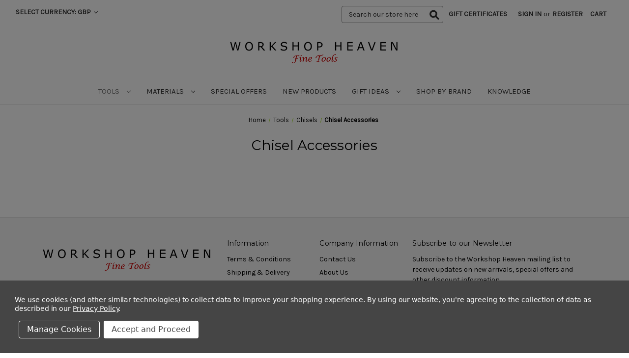

--- FILE ---
content_type: text/html; charset=UTF-8
request_url: https://workshopheaven.com/chisels/chisel-accessories/
body_size: 49686
content:



<!DOCTYPE html>
<html class="no-js" lang="en">
    <head>
        <title>Chisel Accessories</title>
        <link rel="dns-prefetch preconnect" href="https://cdn11.bigcommerce.com/s-vao5inanlp" crossorigin><link rel="dns-prefetch preconnect" href="https://fonts.googleapis.com/" crossorigin><link rel="dns-prefetch preconnect" href="https://fonts.gstatic.com/" crossorigin>
        <meta name="keywords" content="sharpening,honing,tool storage"><link rel='canonical' href='https://workshopheaven.com/chisels/chisel-accessories/' /><meta name='platform' content='bigcommerce.stencil' />
        
        

        <link href="https://cdn11.bigcommerce.com/s-vao5inanlp/product_images/workshop%20heaven%20favicon.png?t&#x3D;1766412437" rel="shortcut icon">
        <meta name="viewport" content="width=device-width, initial-scale=1">

        <script>
            document.documentElement.className = document.documentElement.className.replace('no-js', 'js');
        </script>

        <script>
    function browserSupportsAllFeatures() {
        return window.Promise
            && window.fetch
            && window.URL
            && window.URLSearchParams
            && window.WeakMap
            // object-fit support
            && ('objectFit' in document.documentElement.style);
    }

    function loadScript(src) {
        var js = document.createElement('script');
        js.src = src;
        js.onerror = function () {
            console.error('Failed to load polyfill script ' + src);
        };
        document.head.appendChild(js);
    }

    if (!browserSupportsAllFeatures()) {
        loadScript('https://cdn11.bigcommerce.com/s-vao5inanlp/stencil/099ae0e0-8cbc-013e-31a6-7adf65f10d4e/e/b3af0ff0-7cef-013e-042e-6efcfde8360a/dist/theme-bundle.polyfills.js');
    }
</script>
        <script>window.consentManagerTranslations = `{"locale":"en","locales":{"consent_manager.data_collection_warning":"en","consent_manager.accept_all_cookies":"en","consent_manager.gdpr_settings":"en","consent_manager.data_collection_preferences":"en","consent_manager.manage_data_collection_preferences":"en","consent_manager.use_data_by_cookies":"en","consent_manager.data_categories_table":"en","consent_manager.allow":"en","consent_manager.accept":"en","consent_manager.deny":"en","consent_manager.dismiss":"en","consent_manager.reject_all":"en","consent_manager.category":"en","consent_manager.purpose":"en","consent_manager.functional_category":"en","consent_manager.functional_purpose":"en","consent_manager.analytics_category":"en","consent_manager.analytics_purpose":"en","consent_manager.targeting_category":"en","consent_manager.advertising_category":"en","consent_manager.advertising_purpose":"en","consent_manager.essential_category":"en","consent_manager.esential_purpose":"en","consent_manager.yes":"en","consent_manager.no":"en","consent_manager.not_available":"en","consent_manager.cancel":"en","consent_manager.save":"en","consent_manager.back_to_preferences":"en","consent_manager.close_without_changes":"en","consent_manager.unsaved_changes":"en","consent_manager.by_using":"en","consent_manager.agree_on_data_collection":"en","consent_manager.change_preferences":"en","consent_manager.cancel_dialog_title":"en","consent_manager.privacy_policy":"en","consent_manager.allow_category_tracking":"en","consent_manager.disallow_category_tracking":"en"},"translations":{"consent_manager.data_collection_warning":"We use cookies (and other similar technologies) to collect data to improve your shopping experience.","consent_manager.accept_all_cookies":"Accept and Proceed","consent_manager.gdpr_settings":"Manage Cookies","consent_manager.data_collection_preferences":"Website Data Collection Preferences","consent_manager.manage_data_collection_preferences":"Manage Website Data Collection Preferences","consent_manager.use_data_by_cookies":" uses data collected by cookies and JavaScript libraries to improve your shopping experience.","consent_manager.data_categories_table":"The table below outlines how we use this data by category. To opt out of a category of data collection, select 'No' and save your preferences.","consent_manager.allow":"Allow","consent_manager.accept":"Accept","consent_manager.deny":"Deny","consent_manager.dismiss":"Dismiss","consent_manager.reject_all":"Reject all","consent_manager.category":"Category","consent_manager.purpose":"Purpose","consent_manager.functional_category":"Functional","consent_manager.functional_purpose":"Enables enhanced functionality, such as videos and live chat. If you do not allow these, then some or all of these functions may not work properly.","consent_manager.analytics_category":"Analytics","consent_manager.analytics_purpose":"Provide statistical information on site usage, e.g., web analytics so we can improve this website over time.","consent_manager.targeting_category":"Targeting","consent_manager.advertising_category":"Advertising","consent_manager.advertising_purpose":"Used to create profiles or personalize content to enhance your shopping experience.","consent_manager.essential_category":"Essential","consent_manager.esential_purpose":"Essential for the site and any requested services to work, but do not perform any additional or secondary function.","consent_manager.yes":"Yes","consent_manager.no":"No","consent_manager.not_available":"N/A","consent_manager.cancel":"Cancel","consent_manager.save":"Save","consent_manager.back_to_preferences":"Back to Preferences","consent_manager.close_without_changes":"You have unsaved changes to your data collection preferences. Are you sure you want to close without saving?","consent_manager.unsaved_changes":"You have unsaved changes","consent_manager.by_using":" By using our website, you're agreeing to our","consent_manager.agree_on_data_collection":" By using our website, you're agreeing to the collection of data as described in our ","consent_manager.change_preferences":"You can change your preferences at any time","consent_manager.cancel_dialog_title":"Are you sure you want to cancel?","consent_manager.privacy_policy":"Privacy Policy","consent_manager.allow_category_tracking":"Allow [CATEGORY_NAME] tracking","consent_manager.disallow_category_tracking":"Disallow [CATEGORY_NAME] tracking"}}`;</script>

        <script>
            window.lazySizesConfig = window.lazySizesConfig || {};
            window.lazySizesConfig.loadMode = 1;
        </script>
        <script async src="https://cdn11.bigcommerce.com/s-vao5inanlp/stencil/099ae0e0-8cbc-013e-31a6-7adf65f10d4e/e/b3af0ff0-7cef-013e-042e-6efcfde8360a/dist/theme-bundle.head_async.js"></script>
        
        <link href="https://fonts.googleapis.com/css?family=Montserrat:700,500,400%7CKarla:400&display=block" rel="stylesheet">
        
        <script async src="https://cdn11.bigcommerce.com/s-vao5inanlp/stencil/099ae0e0-8cbc-013e-31a6-7adf65f10d4e/e/b3af0ff0-7cef-013e-042e-6efcfde8360a/dist/theme-bundle.font.js"></script>

        <link data-stencil-stylesheet href="https://cdn11.bigcommerce.com/s-vao5inanlp/stencil/099ae0e0-8cbc-013e-31a6-7adf65f10d4e/e/b3af0ff0-7cef-013e-042e-6efcfde8360a/css/theme-3cddd350-d832-013e-67a8-46fdd62796eb.css" rel="stylesheet">

        <!-- Start Tracking Code for analytics_facebook -->

<script data-bc-cookie-consent="4" type="text/plain">
!function(f,b,e,v,n,t,s){if(f.fbq)return;n=f.fbq=function(){n.callMethod?n.callMethod.apply(n,arguments):n.queue.push(arguments)};if(!f._fbq)f._fbq=n;n.push=n;n.loaded=!0;n.version='2.0';n.queue=[];t=b.createElement(e);t.async=!0;t.src=v;s=b.getElementsByTagName(e)[0];s.parentNode.insertBefore(t,s)}(window,document,'script','https://connect.facebook.net/en_US/fbevents.js');

fbq('set', 'autoConfig', 'false', '290647646867627');
fbq('dataProcessingOptions', []);
fbq('init', '290647646867627', {"external_id":"dbe9ea38-61c9-467c-a8d9-e8de9a449801"});
fbq('set', 'agent', 'bigcommerce', '290647646867627');

function trackEvents() {
    var pathName = window.location.pathname;

    fbq('track', 'PageView', {}, "");

    // Search events start -- only fire if the shopper lands on the /search.php page
    if (pathName.indexOf('/search.php') === 0 && getUrlParameter('search_query')) {
        fbq('track', 'Search', {
            content_type: 'product_group',
            content_ids: [],
            search_string: getUrlParameter('search_query')
        });
    }
    // Search events end

    // Wishlist events start -- only fire if the shopper attempts to add an item to their wishlist
    if (pathName.indexOf('/wishlist.php') === 0 && getUrlParameter('added_product_id')) {
        fbq('track', 'AddToWishlist', {
            content_type: 'product_group',
            content_ids: []
        });
    }
    // Wishlist events end

    // Lead events start -- only fire if the shopper subscribes to newsletter
    if (pathName.indexOf('/subscribe.php') === 0 && getUrlParameter('result') === 'success') {
        fbq('track', 'Lead', {});
    }
    // Lead events end

    // Registration events start -- only fire if the shopper registers an account
    if (pathName.indexOf('/login.php') === 0 && getUrlParameter('action') === 'account_created') {
        fbq('track', 'CompleteRegistration', {}, "");
    }
    // Registration events end

    

    function getUrlParameter(name) {
        var cleanName = name.replace(/[\[]/, '\[').replace(/[\]]/, '\]');
        var regex = new RegExp('[\?&]' + cleanName + '=([^&#]*)');
        var results = regex.exec(window.location.search);
        return results === null ? '' : decodeURIComponent(results[1].replace(/\+/g, ' '));
    }
}

if (window.addEventListener) {
    window.addEventListener("load", trackEvents, false)
}
</script>
<noscript><img height="1" width="1" style="display:none" alt="null" src="https://www.facebook.com/tr?id=290647646867627&ev=PageView&noscript=1&a=plbigcommerce1.2&eid="/></noscript>

<!-- End Tracking Code for analytics_facebook -->


<script type="text/javascript" src="https://checkout-sdk.bigcommerce.com/v1/loader.js" defer ></script>
<script>window.consentManagerStoreConfig = function () { return {"storeName":"Workshop Heaven","privacyPolicyUrl":"https:\/\/www.workshopheaven.com\/privacy-policy\/","writeKey":null,"improvedConsentManagerEnabled":true,"AlwaysIncludeScriptsWithConsentTag":true}; };</script>
<script type="text/javascript" src="https://cdn11.bigcommerce.com/shared/js/bodl-consent-32a446f5a681a22e8af09a4ab8f4e4b6deda6487.js" integrity="sha256-uitfaufFdsW9ELiQEkeOgsYedtr3BuhVvA4WaPhIZZY=" crossorigin="anonymous" defer></script>
<script type="text/javascript" src="https://cdn11.bigcommerce.com/shared/js/storefront/consent-manager-config-3013a89bb0485f417056882e3b5cf19e6588b7ba.js" defer></script>
<script type="text/javascript" src="https://cdn11.bigcommerce.com/shared/js/storefront/consent-manager-08633fe15aba542118c03f6d45457262fa9fac88.js" defer></script>
<script type="text/javascript">
var BCData = {};
</script>
<script src='https://www.workshopheaven.com/content/magiczoomplus/magiczoomplus.stencil.js' ></script><!-- Google Tag Manager -->
<script data-bc-cookie-consent="3" type="text/plain">(function(w,d,s,l,i){w[l]=w[l]||[];w[l].push({'gtm.start':
new Date().getTime(),event:'gtm.js'});var f=d.getElementsByTagName(s)[0],
j=d.createElement(s),dl=l!='dataLayer'?'&l='+l:'';j.async=true;j.src=
'https://www.googletagmanager.com/gtm.js?id='+i+dl;f.parentNode.insertBefore(j,f);
})(window,document,'script','dataLayer','GTM-5JRZLJ');</script>
<!-- End Google Tag Manager --><!-- Global site tag (gtag.js) - Google Ads: 1067605081 -->
<script data-bc-cookie-consent="3" type="text/plain" async src="https://www.googletagmanager.com/gtag/js?id=AW-1067605081"></script>
<script data-bc-cookie-consent="3" type="text/plain">
  window.dataLayer = window.dataLayer || [];
  function gtag(){dataLayer.push(arguments);}
  gtag('js', new Date());

  gtag('config', 'AW-1067605081');
</script><script data-cfasync="false" data-dd-sm-ignore="true" data-cookieconsent="ignore" id="wsa-tag-manager-tags" nonce="">
</script >
</script>
<script data-cfasync="false" data-dd-sm-ignore="true" data-cookieconsent="ignore" id="wsa-tag-manager-javascript-h-test" nonce="">!function(w,d){w.TagRocket=w.TagRocket||{};var T=w.TagRocket;T.teh=[];w.onerror=function(m,s,l,c,e){T.teh.push((l?(l+' '):'')+(c?(c+' '):'')+m+(m.colno?(':'+m.colno):'')+(s?(' '+s):''));};function a(s){var e=d.createElement('script'),h=d.getElementsByTagName('head')[0];e.appendChild(d.createTextNode(s));h.insertBefore(e,h.firstChild)}a('()=>{};window.arrowFunctions=1');a('async function a(){};window.asyncFunctions=1');var m=new Date().toISOString(),q='wsa-tag-manager-javascript-',z;T.tah=function(s){w.dataLayer=w.dataLayer||[];if(!w.gtag){w.gtag=function(){dataLayer.push(arguments)};gtag('js',new Date);t=d.createElement('script');t.async=!0;t.setAttribute('src','https://www.googletagmanager.com/gtag/js?id=G-7XTJM93TLW');d.head.appendChild(t)};if(!w.wsa_tre){gtag('config',"G-7XTJM93TLW",{groups:'TagRocketErrorTracking',send_page_view:false});;gtag('config',"G-RDN4GWP018",{groups:'TagRocketErrorTracking',send_page_view:false});gtag('event','tag_rocket_error',{send_to:["G-RDN4GWP018"],description:'Script Failure',app_version:'3.46.17',tag_rocket_version:'1.94',ua:navigator.userAgent});};w.wsa_tre=1;if(w.console)console.error('Tag Rocket (h): '+s,T.teh);T.teh.forEach(function(e){gtag('event','app_error',{send_to:'G-7XTJM93TLW',scope:s,description:s+' 3.46.17 h '+e,message:'h '+e,app_version:'3.46.17',automatic:1,tag_rocket_version:'1.94',pagedatetime:m,datetime:m,ua:navigator.userAgent,tags:"unknown",environment:'Production'})})};p=function(){if(!T.ts&&!d.getElementById(q+'second'))T.tah('Header Script Missing');else if(!T.tss)T.tah('Header Script Failure1');else if(!T.ts)T.tah('Header Script Failure2');if(!T.tm&&!d.getElementById(q+'main'))T.tah('Footer Script Missing');else if(!T.tm)T.tah('Footer Script Failure')};if(w.addEventListener)w.addEventListener('DOMContentLoaded',p);else w.attachEvent('onDOMContentLoaded',p)}(window,document)</script>
<script data-cfasync="false" data-dd-sm-ignore="true" data-cookieconsent="ignore" id="wsa-tag-manager-javascript-second" nonce="">
/*
    Web Site Advantage: Tag Rocket App Head [1.94.76130]
    https://bigcommerce.websiteadvantage.com.au/tag-rocket/
    Copyright (C) 2020 - 2025 Web Site Advantage
*/

!function(w,d){w.TagRocket=w.TagRocket||{};var T=w.TagRocket;T.tss=1;T.tags='gads|ga4';T.scc='US-OH';T.seu='false';w.dataLayer=w.dataLayer||[];T.gq=[];T.cC=function(){if(!w.gtag||!w.gtag.fake){w.gtag=function(){var _arguments=arguments;if(_arguments.length&&_arguments[0]=='consent')dataLayer.push(_arguments);else T.gq.push(_arguments)};w.gtag.fake=!0;}};T.cC();T.l='';var eet=new Date,eei=0,eer=0,eea='G-7XTJM93TLW';T.ec=function(){gtag.apply(null,arguments)};T.a=function(s,e,c,o){try{if(!eei){eei=1;if(!w.gtag||w.gtag.fake){w.gtag=function(){dataLayer.push(arguments)}}T.ec('config',eea,{groups:'TagRocketErrorTracking',send_page_view:false})}if(!eer){eer=1;T.ct=c;if(w.console)console.error('Tag Rocket: '+s+': '+e,o||'');T.ct=1;var z = e?e.substring(0,255):'-missing-';T.ec('event','app_error',{send_to:eea,scope:s,description:s+' 3.46.17 '+z,message:z,app_version:'3.46.17',automatic:1,tag_rocket_version:'1.94',pagedatetime:eet.toISOString(),datetime:new Date().toISOString(),ua:navigator.userAgent,tags:T.tags,timesinceload:new Date-eet,environment:'Production'});eer=0}}catch(x){try{T.ec('event','app_error',{send_to:eea,scope:'AppErrorError',description:'3.46.17 '+x,message:''+x,app_version:'3.46.17',tag_rocket_version:'1.94',pagedatetime:eet.toISOString(),datetime:new Date().toISOString(),ua:navigator.userAgent,tags:T.tags,timesinceload:new Date-eet,environment:'Production'});}catch(y){}}};T.eq=T.eq||[];if(w.addEventListener){w.addEventListener('error',function(){T.ef.apply(T,arguments)},{passive:!0,capture:!0});}else if(w.attachEvent){w.attachEvent('onerror',function(){T.ef.apply(T,arguments)});}if(!T.ef){T.ef=function(){T.eq.push(arguments)}};if(!T.cf){T.cq=T.cq||[];T.cf=function(){T.cq.push(arguments)};if(w.console){T.ce=console.error;console.error=function(){T.ce.apply(console,arguments);T.cf.apply(T,arguments)}}};try{T.dq='NewPromotionsAdded';T.dI=[];T.dJ=0;T.bZ=function(){T.dH(function(a){a.forEach(function(b){T.e(b.addedNodes,function(c){if(T.bd(c,T.aX)=='promotion'&&T.bc(c,'found')){T.dI.push(c)}T.e(T.dF(c,"["+T.aX+"='promotion']"),function(e){if(T.bc(e,'found')){T.dI.push(e)}})})});if(T.aN(T.dI)&&!T.dJ){T.y(function(){T.dJ=T.aL(function(){T.dJ=0;T.f(T.dq,{elements:T.dI});T.dI=[];},100,'New Promotions Added')})}});};T.dB=[];T.dC=0;T.dD=function(a){T.e(a,function(b){T.dB=T.dB.concat(T.aU(b));if(T.bd(b,T.aX)=='list'&&T.dE(b)&&T.bc(b,'found')){T.dB.push(b)}T.e(T.dF(b,"["+T.aX+"='list']"),function(c){if(T.dE(c)&&T.bc(c,'found')){T.dB.push(c)}})})};T.dG=function(){T.y(function(){if(T.aN(T.dB)){if(T.dC)T.dx(T.dC);T.dC=T.aL(function(){T.f(T.cD,{elements:T.dB});T.dB=[];T.dC=0},500,'New Products Added')}})};T.bY=function(e){T.dH(function(f){f.forEach(function(g){T.dD(g.addedNodes);});T.dG();},e||d.body)};T.cD='NewProductsAdded';T.cm='UserDataUpdated';T.dF=function(a,b){if(!a.querySelectorAll)return[];var c=a.querySelectorAll(b);if(Array.from)return Array.from(c);else return c};T.aW=function(a){return T.dF(d,a)};T.dE=function(a){var b=T.bd(a,T.aY);return b&&!isNaN(parseInt(b,10))};T.C=function(a){return typeof a!=='undefined'&&a!==null};T.u=function(a){return a===0||(T.C(a)&&a!==''&&!isNaN(a))};T.dP=function(a){var b=String.fromCodePoint;if(b){return b(a)}return ''};T.dO=function(a,b,c){var e=[].slice.call(a).map(function(f){if(c||typeof(f)==='function')return f;try{return T.cU(f)}catch(g){if(Array.isArray(f)){return [].concat(f)}else return f}});if(T.aN(e)){e[0]=T.dP(b)+' %cTag Rocket: %c'+e[0];e.splice(1,0,'color:none;');e.splice(1,0,'color:#28a300;')}return e};T.bM=function(){if(w.console)console.warn.apply(console,T.dO(arguments,0x1F6A8,1))};T.cl=function(){if(w.console)console.error.apply(console,T.dO(arguments,0x26A0,1))};T.ab=function(a,b){return a.sort(function(c,e){return e.price*e.quantity-c.price*c.quantity}).slice(0,b)};T.cv=function(a,b,c,e){var f,g=function(h){if(h>=T.aN(a))c&&c();else T.aL(function(){T.t('SB95',function(){f=b(a[h],h);if(typeof f!=='undefined')c&&c(f);else g(h+1)},1)},0,'Yield '+h+' '+e);};g(0)};T.e=function(a,b){var c,e,f=T.aN(a);if(a&&f)for(c=0;c<f;c++){e=b(a[c],c);if(typeof e!=='undefined')return e}};T.cQ=function(a,b){if(a&&T.aN(a))for(var c=0;c<T.aN(a);c++){if(a[c]===b)return true}};T.dK=function(a,b,c){a.setAttribute(b,c)};T.p=function(a,b,c){if(T.C(c)&&c!=='')a[b]=c};T.bU=function(a,b){if(!b||!a)return a;var c=b.split('.'),e=a[c.shift()];return T.bU(e,c.join('.'))};T.t=function(a,b,c,e){try{c&&b.apply(this,e)}catch(f){T.a(a,''+f,1,f)}};T.bf=function(a,b,c,e){var f=function(){T.t.call(this,'SB24',c,1,arguments)};if(b==T.N&&d.readyState!="loading"){T.aL(f,0,T.N)}else{e=e||{};if(!T.C(e.passive)){e.passive=!0;}a.addEventListener&&a.addEventListener(b,f,e)|| a.attachEvent&&a.attachEvent('on'+b,f)}};T.M=function(a,b){T.bf(w,a,function(a){if(!b.done){b.done=1;b(a)}},{once:!0})};T.bG=function(a,b){try{return JSON.stringify(a,b)}catch(c){throw ''+T.bG.caller+' '+c}};T.bJ=function(a){return a&&JSON.parse(a)};T.cU=function(a){return T.bJ(T.bG(a))};T.cX=function(a){return T.bG(a)=='{}'};T.P=function(a){var b=Object(a),c,e,f,g=arguments;for(c=1;c<g.length;c++){e=g[c];if(e!=null){for(f in e){if(Object.prototype.hasOwnProperty.call(e,f))b[f]=e[f];}}}return b;};T.aN=function(a){return a.length};T.bi=function(a){try{if(!localStorage||T.dN)return !1;return localStorage.removeItem(a)}catch(b){T.a('SB63','Incognito Safari has blocked localStorage. This stops us tracking things like add to cart events',1,b);T.dN=!0}};T.bg=function(a){try{if(!localStorage||T.dN)return !1;return localStorage.getItem(a)}catch(b){T.a('SB61','Incognito Safari has blocked localStorage. This stops us tracking things like add to cart events',1,b);T.dN=!0}};T.bh=function(a,b){try{if(!localStorage||T.dN)return !1;localStorage.setItem(a,b)}catch(c){T.a('SB60','Incognito Safari has blocked localStorage. This stops us tracking things like add to cart events',1,c);T.dN=!0}};T.cR=function(a){var b=d.cookie.match(new RegExp('(^| )'+a+'=([^;]+)')),c=b&&unescape(b[2])||'';return c=='deleted'?'':c};T.I=function(a){var b=w.performance;return b&&b.getEntriesByType&&b.getEntriesByType(a)};T.H=function(){var a=navigator;return a.connection||a.mozConnection||a.webkitConnection};T.F=function(a,b,c){return (a||'').replace(b,c||'')};T.an=function(a){return (a||'').trim().toLowerCase()};T.aQ=function(a){return T.F(T.F(T.an(a),/([^a-z0-9 _])/g),/ +/g,'_')};T.J=function(a,b){b=b||255;if(!a)return '(missing)';a=T.F((''+a).trim(),/ *(\r\n|\n|\r) */gm,' ');if(T.aN(a)<=b)return a;return a.substring(0,b-3)+'...'};T.cn=function(a,b){var c='',e='';switch(b){case 'AU':c='0011';e='61';break;case 'US':case 'CA':c='011';e='1';break;case 'GB':c='011';e='44';break;case 'IT':c='00';e='39';break;}a=T.F(a,/[^\d+]+/g);if(c)a=T.F(a,new RegExp('^'+c),'+');if(a[0]!='+'&&e){a='+'+T.F(e+a,/^0/);}return a};T.be=function(a,b){return a.hasAttribute(b)};T.bd=function(a,b){if(a.getAttribute)return T.J(a.getAttribute(b))};T.bc=function(a,b){var c='data-tagrocket-'+b;if(T.be(a,c))return 0;T.dK(a,c,'1');return 1};T.bl=function(a,b,c,e){var f=setInterval(function(){T.t(a,function(){try{c()}catch(g){if(b)clearInterval(f);throw g}},1)},e);return f};T.bW=function(a,b,c,e){if(a)T.dx(a);return T.aL(b,c,e)};T.dx=function(a){clearTimeout(a)};T.aL=function(a,b,c){return setTimeout(a,b,'Tag Rocket '+(c||''))};T.bu=function(a,b,c){T.db('query getCartMetafields{site{cart{metafields(namespace:"bc_storefront" keys:["'+b+'"]){edges{node{entityId}}}}}}',function(e,f){T.t('SB82',function(){if(e>0){var g='createCartMetafield',h='',i=T.bU(f,'data.site.cart.metafields.edges');if (i&&i.length){g='updateCartMetafield';h=' metafieldEntityId:'+i[0].node.entityId}T.db('mutation '+g+'{cart{'+g+'(input:{cartEntityId:"'+a+'" data:{key:"'+b+'" value:"'+T.bG(c).replace(/"/g,'\\"')+'"}'+h+'}){metafield{id entityId key value}errors{...on Error{message}}}}}',function(e,j){T.t('SB83',function(){if(e>0){}},1)})}},1)})};T.dM=function(a){T.cd.appendChild(a)};T.dL=function(a,b,c){b=b||{};if(b.onvisible&&d.hidden){T.M('visibilitychange',function(){T.dL(a,b,c)});return};var e=d.createElement(a),f;if(b.id&&d.getElementById(b.id))return;for(var g in b){T.dK(e,g,b[g])}e.onload=e.onreadystatechange=function(){f=e.readyState;if(!f||f=='loaded'||f=='complete'){if(c)c();c=null}};T.dM(e);return e};T.aJ=function(a,b,c){b=b||{};b.src=a;if(!T.C(b.async))b.async=!0;if(T.ci)b.nonce=T.ci;if(!T.C(b.onvisible))b.onvisible=!0;if(T.pageType!='orderconfirmation'||T.b.updated){T.dL('script',b,c)}else{T.o(T.cm,function(){T.dL('script',b,c)})}};T.di=function(a){if(T.be(a,'data-list-name'))return T.bd(a,'data-list-name');if(a.parentElement)return T.di(a.parentElement)};T.K=function(){var a=d.querySelector('head meta[name="description"]');if(a)return T.bd(a,'content');};T.ck=function(a){var b=w.location.href.match(new RegExp('[?&]'+a+'=([^&]*)'));return decodeURIComponent(b&&b[1]||'')};T.dH=function(a,b,c){if(w.MutationObserver)T.M(T.N,function(){c=c||{childList:!0,subtree:!0};b=b||d.body;if(!b)throw 'no target';new MutationObserver(a).observe(b,c)})};T.dq='NewPromotionsAdded';T.dI=[];T.dJ=0;T.bZ=function(){T.dH(function(a){a.forEach(function(b){T.e(b.addedNodes,function(c){if(T.bd(c,T.aX)=='promotion'&&T.bc(c,'found')){T.dI.push(c)}T.e(T.dF(c,"["+T.aX+"='promotion']"),function(e){if(T.bc(e,'found')){T.dI.push(e)}})})});if(T.aN(T.dI)&&!T.dJ){T.y(function(){T.dJ=T.aL(function(){T.dJ=0;T.f(T.dq,{elements:T.dI});T.dI=[];},100,'New Promotions Added')})}});};T.dB=[];T.dC=0;T.dD=function(a){T.e(a,function(b){T.dB=T.dB.concat(T.aU(b));if(T.bd(b,T.aX)=='list'&&T.dE(b)&&T.bc(b,'found')){T.dB.push(b)}T.e(T.dF(b,"["+T.aX+"='list']"),function(c){if(T.dE(c)&&T.bc(c,'found')){T.dB.push(c)}})})};T.dG=function(){T.y(function(){if(T.aN(T.dB)){if(T.dC)T.dx(T.dC);T.dC=T.aL(function(){T.f(T.cD,{elements:T.dB});T.dB=[];T.dC=0},500,'New Products Added')}})};T.bY=function(e){T.dH(function(f){f.forEach(function(g){T.dD(g.addedNodes);});T.dG();},e||d.body)};T.cD='NewProductsAdded';T.ao='PromotionsVisible';T.dp=function(a){T.aT(T.ao,a)};T.aR=function(a,b){var c,e=[];T.e(a.infos||a.items||a,function(f){c=f.product||f;if(!c.completed){e.push(c);}});if (T.aN(e)&&T.ck('showHidden')!='true'){T.a('SB55e',''+T.aN(e)+' incomplete products on '+b+' '+e[0].productId+' '+e[0].name,1,e);}};T.dl=function(a,b){var c="["+T.aX+"='list']["+T.aY+"='"+a+"']";if(b)c="[data-list-name='"+T.F(b,/['"\\]/g,'\\$&')+"'] "+c;return d.querySelector(c)};T.k='ProductsVisible';T.dn=function(a,b){if(T.aS||T.bT)a.search=T.aS||T.bT;T.aR(a,T.k);T.cz(T.k,a,b)};T.dy=function(a){T.t('SB19b',function(){var b,c={},e;T.e(a,function(f){if(!f.seen){f.seen=1;b=f.callback.name+f.id;if(!c[b])c[b]=[];c[b].push(f)}});for(var g in c){e=c[g][0];e.callback({infos:c[g],list:e.list})}},1)};T.dA=0;T.dz=[];T.dt=function(a){a.visibleTime=0;var b,c=new IntersectionObserver(function(e){if(e[0].isIntersecting){a.lastVisible=new Date;a.trigger='visible';b=T.aL(function(){c.disconnect();T.dz.push(a);if(T.dA)return;T.dA=T.aL(function(){T.dA=0;if(T.aN(T.dz)){T.dy(T.dz);T.dz=[];}},1000,'Visible Ticking')},2000-a.visibleTime,'On First Visible')}else{if(b)T.dx(b);if(a.lastVisible){a.visibleTime+=new Date-a.lastVisible;a.lastVisible=0}}},{threshold:[0.5]});c.observe(a.e)};T.dv=[];T.dw=0;T.du=function(a){T.dv.push(a)};T.ca=function(){T.t('SB18',function(){var b,c,e=0,f=1,g=function(a){if(a.seen)return false;if(a.e&&a.e.getBoundingClientRect){try{b=a.e.getBoundingClientRect()}catch(h){}if(b){return b.top>-b.height/2&&b.left>-b.width/2&&b.bottom-b.height/2<=(w.innerHeight||d.documentElement.clientHeight)&&b.right-b.width/2<=(w.innerWidth||d.documentElement.clientWidth)}}return a.percent<T.dw},i=function(j,k){if(!k&&c)return;T.dx(c);c=T.aL(function(){c=0;T.t('SB18a',function(){l()},1)},j,'Scroll Tick '+k)} ,l=function(){var m=[],n=1,o,p,q,r=d.body,s=d.documentElement;q=w.pageYOffset,p=w.innerHeight;if(r&&r.scrollHeight){if(f==1)f=r.scrollHeight;if(s.clientHeight)n=s.clientHeight;if(q&&p)n=q+p;}o=n/f;if(o>T.dw){T.dw=o;e=n;T.t('SB18b',function(){T.e(T.dv,function(a){a.trigger='scroll '+o;if(g(a)&&T.aN(m)<=5)m.push(a)});if(T.aN(m)){T.dy(m);i(5500,1)}},1);}};T.bf(d,'scroll',function(){i(1000,0);});T.M('load',function(){l()})},1);};T.do=function(a){if(a.e&&('IntersectionObserver' in window)){T.dt(a)}else{T.du(a)}};T.ds=function(a,b,c,e){if(!w._bcCsrfProtectionPatched&&e<10){T.aL(function(){T.ds(a,b,c,e+1)},100,'XMLHttpRequest Wait '+e)}else{var f=new XMLHttpRequest();e=e||1;f.onreadystatechange=function(){if(this.readyState==4){if(this.status!=200){if(e<12){T.aL(function(){T.ds(a,b,c,e+1)},1000,'XMLHttpRequest Retry '+e)}else{T.a('SB36','Request Failed after '+e+' attempts : '+a+' '+this.status,1,f);b(0,this.status)}}else{b(1,f.responseText?T.bJ(f.responseText):'-missing-')}}};f.open(c?'POST':'GET',a,true);f.withCredentials=true;f.setRequestHeader('Content-type','application/json');if(c){f.setRequestHeader('Authorization','Bearer '+T.cj);f.send(T.bG({query:c}))}else{f.send()}}};T.dr=function(a,b,c,e){if(w.location.href.indexOf('googleusercontent.com')>0){c(0,'googleusercontent.com')}else{e=e||1;b=b||{};if(!w._bcCsrfProtectionPatched&&e<10){T.aL(function(){T.dr(a,b,c,e+1)},100,'Fetch Wait '+e)}else{w.fetch(a,b).then(function(f){if(f.ok){f.text().then(function(g){var h;try{h=T.bJ(g)}catch(i){throw 'JSON parse error '+i+' '+a}try{c(h?1:0,h||'-empty-')}catch(i){throw 'onComplete error '+i+' '+a}})}else{if(e<12){T.aL(function(){T.dr(a,b,c,e+1)},1000*e,'Fetch '+e)}else{T.a('SB30','Fetch '+e+' Last Fail '+a+' '+f.status,1,f);try{c(0,f.status)}catch(i){T.a('SB30b','Fetch '+a+' onComplete '+(j.message||j),1,j)}}}}).catch(function(j){if(!j.message||!j.message.match(/^(cancel|annul|brochen|NetworkError when|Failed to fetch|취소됨)/)){if(e<12){T.aL(function(){T.dr(a,b,c,e+1)},1000,'Fetch Error '+e+1)}else{T.a('SB29','Fetch '+e+' Last Error '+a+' '+(j.message||j),1,j);c(0,j.message||j)}}else c(-1,j.message||j)})}}};T.db=function(a,b){var c='/graphql';if(w.fetch){T.dr(c,{method:'POST',credentials:'same-origin',headers:{'Content-Type':'application/json',Authorization:'Bearer '+T.cj},body:T.bG({query:a})},b)}else{T.ds(c,b,a)}};T.bp=function(a,b){if(w.fetch){T.dr(a,{credentials:'include'},b)}else{T.ds(a,b)}};T.bb=function(){T.o(T.dq,function(a){T.aZ(T.ba(a.elements))})};T.aZ=function(a){T.e(a,function(b){if(!b.e)b.e=d.querySelector("["+T.aX+"='promotion']["+T.aY+"='"+b.id+"']");var c=b.location=='top'?0.1:0.9;if(b.e){if(T.bc(b.e,'registered')){T.do({se: T.dm,id:'',e:b.e,promotion:b,percent:c,callback:T.dp});T.bf(b.e,'click',function(){T.aT(T.aq,b)})}}else{T.do({se: T.dm,id:'',e:b.e,promotion:b,percent:c,callback:T.dp})}})};T.aq='PromotionClicked';T.dk=0;T.aP=function(a,b){T.dk++;T.e(a.items,function(c,e){if(!b||T.cQ(b,c)){c.e=c.e||T.dl(c.productId,a.listName);var f={se: T.dm,id:T.dk,e:c.e,product:c,list:a};if(c.e){if(T.bc(c.e,'registered')){f.callback=T.dn;f.percent=e/T.aN(a.items);T.do(f);T.bf(c.e,'click',function(){if(!f.seen)T.dn({infos:[f],list:a});T.aT(T.W,f);})}}else{f.callback=T.dn;f.percent=e/T.aN(a.items);T.do(f);}}})};T.W='ProductClicked';T.ba=function(a){var b,c,e,f,g=[];if(!a)a=T.aW("["+T.aX+"='promotion']["+T.aY+"]");T.e(a,function(h){b=T.bd(h,T.aY);c=T.bd(h,'data-name');e=T.bd(h,'data-position');f={e:h};if(b)f.id=parseInt(b,10);if(c)f.name=c;if(e)f.location=e;g.push(f)});return g};T.aV=function(a){var b,c,e=[],f=T.dh(e,a);if(T.aN(e)){T.aO({reason:'List',items:e},function(g){T.e(g.items,function(h){if(h.categories)if(T.e(h.categories,function(i){if(i.id=='480'){T.cb=i.path;return 1}}))return});for(b in f){c=f[b];if(T.cb)c.category=T.cb;T.aP(c,g.items)}})}};T.dg=[];T.dh=function(a,b){var c,e,f,g,h,i={},j,k,l,m,n,o,p=['{','blogid','pageid','categoryid','ssib'],q='data-tagrocket-searchprovider';T.e(b,function(r){j=T.di(r)||'Page: '+T.cc;c=j.split(':')[0].trim();m=j;if(m.indexOf(':')>-1)m=m.split(':')[1].trim();i[j]=i[j]||{id:T.aQ(j),type:c,listName:j,name:m,items:[]};n=T.dg[j]||0;f=T.bd(r,T.aY);e=T.bd(r,'data-product-price');l=T.bd(r,'data-product-category');g=T.bd(r,'data-name');h=T.bd(r,'data-product-brand');o=T.bd(r,'data-position');k={e:r,index:n};if(f)k.productId=parseInt(f,10);if(isNaN(k.productId)){if(!T.dj&&f&&p.some&&p.some(function(m){f.indexOf(m)!=0})){T.dj=1;T.a('SB43','Page contains invalid '+T.aY+' value: '+f,1,r)}}else{T.bc(r,'found');if(T.u(e))k.price=parseFloat(e);if(l)k.category={path:l,breadcrumbs:[l]};if(T.be(r,q))k.searchprovider=T.bd(r,q);if(T.h)k.currency=T.h;if(!isNaN(o))k.index=parseInt(o,10)-1;T.dg[j]=n+1;a.push(k);i[j].items.push(k)}});return i};T.bF=function(a){var b='(unknown)';if(a&&a.nodeName){b=T.an(a.nodeName);if(b=='body')return 'html>body';if(b=='head')return 'html>head';if(a.id)return b+'#'+a.id;if(a.className&&T.aN(a.className))b+='.'+a.className.split(/[ ,]+/).join('.');if(a.parentElement)b=T.bF(a.parentElement)+'>'+b;return b}};T.r=function(a,b){if(isNaN(a))return a;if(!b)b=0;var c=Math.pow(10,b),e=Number.EPSILON||2.220446049250313e-16;return Math.round((a+e)*c)/c};T.df='GetValue';T.getProductId=function(a,b,c,e,f){if(c.type=='giftCertificate')return c.type;var g=(c.isVariant&&f?f:e);if(g.length<1)return;return T.F(T.F(T.F(T.F(T.F(T.F(T.F(T.F(T.F(T.F(T.F((T.e(g.split('||'),function(h){if((h.indexOf('[[psku]]')<0||c.productSku)&&(h.indexOf('[[pmpn]]')<0||c.productMpn)&&(h.indexOf('[[pupc]]')<0||c.productUpc)&&(h.indexOf('[[pgtin]]')<0||c.productGtin)&&(h.indexOf('[[vname]]')<0||c.variantName)&&(h.indexOf('[[vid]]')<0||c.variantId)&&(h.indexOf('[[vsku]]')<0||c.variantSku)&&(h.indexOf('[[vmpn]]')<0||c.variantMpn)&&(h.indexOf('[[vupc]]')<0||c.variantUpc)&&(h.indexOf('[[vgtin]]')<0||c.variantGtin))return h})||'[[pid]]'),/\[\[pid\]\]/ig,c.productId),/\[\[pmpn\]\]/ig,c.productMpn),/\[\[pupc\]\]/ig,c.productUpc),/\[\[pgtin\]\]/ig,c.productGtin),/\[\[psku\]\]/ig,c.productSku),/\[\[vname\]\]/ig,c.variantName),/\[\[vid\]\]/ig,c.variantId),/\[\[vsku\]\]/ig,c.variantSku),/\[\[vmpn\]\]/ig,c.variantMpn),/\[\[vupc\]\]/ig,c.variantUpc),/\[\[vgtin\]\]/ig,c.variantGtin)};T.by=function(a){T.b.updated=!0;try{var b=a.billingAddress;T.p(b,'phone',T.cn(b.phone,b.countryCode));T.p(T.b,'email',T.an(b.email));T.p(T.b,'phone',b.phone);T.p(T.b,'first_name',b.firstName);T.p(T.b,'last_name',b.lastName);T.p(T.b,'street',b.address1);T.p(T.b,'city',b.city);T.p(T.b,'state',b.stateOrProvince);T.p(T.b,'postal_code',b.postalCode);T.p(T.b,'country_code',b.countryCode);if(b.address2)T.b.street=(T.b.street?T.b.street+', ':'')+b.address2;}catch(c){T.a('SB56','Failed to update user data',1,c);}T.aT(T.cm,T.b);};T.cm='UserDataUpdated';T.dc=function(a,b){if(a.variants.edges){return T.e(a.variants.edges,function(c){if(c.node.entityId==b)return c.node})}};T.dd=function(a){var b='',c;T.e(a.options.edges,function(e,f){c=e.node;if(f)b+=', ';b+=c.displayName+':';T.e(c.values.edges,function(g){b+=' '+g.node.label})});return b};T.cZ='ProductDataGathered';T.da='CartDataGathered';T.aO=function(a,b){T.t('SB26c',function(){var c=a.cart,e,f,g,h,i=[],j=[],k=T.ck('showHidden')=='true',l=function(i){a.requests++;var m=i.slice(0,25),n=j.filter(function(o){return T.cQ(m,o.p)&&!T.cQ(n,o.v)}).map(function(o){return o.v});f='query Products{site{';if(h){f+='id:product(entityId:'+e[0].productId+'){entityId sku mpn upc gtin} product(sku:'+T.bG(h)+'){'}else{f+='products(first:25 entityIds:'+T.bG(m)+'){edges{node{'}f+='entityId sku name path defaultImage {url (width: 1000)}mpn upc gtin brand {name} categories{edges{node{name entityId breadcrumbs(depth:10 first:50){edges{node{name}}}}}}';if(c&&T.aN(n)){if(T.aN(n)>250)T.a('SB26','Can only get 250 variants. There are '+T.aN(n),1,n);f+='variants(first:250 entityIds:'+T.bG(n.slice(0,250))+'){edges{node{entityId mpn upc gtin options(first:50){edges{node{displayName values(first:50){edges{node{label}}}}}}}}}';}f+='twoVariants:variants(first:2){edges{node{entityId sku}}}';if(!h)f+='}}';f+='}}}';T.db(f,function(p,q){T.t('SB32',function(){if(p>0){if(q.errors&&T.aN(q.errors))throw 'graphql '+q.errors[0].message;T.e(e,function(o){var r,s,t,u,v,x,y,z,aa,ab,ac,ad;if(h){x=T.bU(q,'data.site.product');y=T.bU(q,'data.site.id.sku');z=T.bU(q,'data.site.id.mpn');aa=T.bU(q,'data.site.id.upc');ab=T.bU(q,'data.site.id.gtin');delete o.productSku}else{ac=T.bU(q,'data.site.products.edges');if(!ac)T.a('SB32x',T.bG(q),1,q);x=T.e(ac,function(ae){if(!ae||!ae.node)T.a('SB32z',T.bG(q),1,q);if(ae&&ae.node&&ae.node.entityId==o.productId)return ae.node});if(x)y=x.sku}if(x){o.completed=!0;var af,ag=[],ah=o.sku,ai=x.name,aj=x.path,ak=x.defaultImage,al=x.mpn,am=x.upc,an=x.gtin,ao=x.brand,ap=o.variantId;ah=ah||h;if(y)o.productSku=y;if(ah&&y!=ah)o.variantSku=ah;if(ai)o.name=ai;if(ak){o.defaultImage=ak;if(ak.url)ak.data=T.F(ak.url,'/1000w/','/{:size}/')};if(aj)o.url=T.cg+aj;if(h){if(z)o.productMpn=z;else delete o.productMpn;if(aa)o.productUpc=aa;else delete o.productUpc;if(ab)o.productGtin=ab;else delete o.productGtin;if(al&&z!=al)o.variantMpn=al;if(am&&aa!=am)o.variantUpc=am;if(an&&ab!=an)o.variantGtin=an;}else{if(al)o.productMpn=al;if(am)o.productUpc=am;if(an)o.productGtin=an;}if(ao&&ao.name)o.brand=ao.name;if(ap&&c){ad=T.dc(x,ap);if(ad){if(ad.options)o.variantName=T.dd(ad);if(ad.mpn)o.variantMpn=ad.mpn;if(ad.upc)o.variantUpc=ad.upc;if(ad.gtin)o.variantGtin=ad.gtin}else{T.a('SB27','Failed to get extra variant information for variant: '+ap,1,x);o.variantName='(id='+ap+')'}};o.isVariant=(ah&&(!y||y!=ah))==!0;v=T.bU(x,'twoVariants.edges');if(T.aN(v)>0){af=v[0].node;if(!o.isVariant)o.hasVariants=T.aN(v)>1||!(o.productSku==af.sku||af.sku=='');if(T.aN(v)<2&&!o.variantId)o.variantId=af.entityId};o.categories=ag;t=T.bU(x,'categories.edges');T.e(t,function(aq){if(!aq||!aq.node){T.a('SB32c',T.bG(t),1,t)}else{s={id:aq.node.entityId,name:aq.node.name,breadcrumbs:[]};ag.push(s);u=T.bU(aq,'node.breadcrumbs.edges');if(!u){T.a('SB32b',T.bG(t),1,t)}else{T.e(u,function(ar){s.breadcrumbs.push(ar.node.name);});s.path=s.breadcrumbs.join("/");if(!r||r.id>s.id)r=s}}});o.category=r}})}else{if(T.pageType!='orderconfirmation'&&p==0)T.a(a.reason,'Failed to get extra information for '+T.aN(m)+',ok='+p+',status='+q,1,m)}if(T.aN(i)>25){l(i.slice(25))}else{if(p>0&&!c&&w.location.href.indexOf('translate.goog')<0){var as=[];T.e(e,function(o){if(!o.completed)as.push(o)});if(T.aN(as)&&!k){if(g)T.a('SB55d','Could not get extra product data for URL sku '+g,1,{issues:as,items:e});else if(h)T.a('SB55a','Could not get extra product data for sku '+h,1,{issues:as,items:e});else T.a('SB55b',a.reason+' '+a.requests+' Could not get extra product data for '+T.aN(as)+' out of '+T.aN(e)+' items. '+as[0].productId,1,{issues:as,items:e});T.a('SB55c',T.bG(q),1,q)}}if(a.reason==T.q&&T.aN(e)&&!e[0].variantId&&T.de)e[0].variantId=T.de;b(a)}},1)})};if(a.reason==T.q){g=T.ck('sku');h=a.items[0].sku||g;}if(c){c.items=[];var at=c.lineItems;if(at)T.e([].concat(at.physicalItems,at.digitalItems,at.giftCertificates),function(au){if(c.currency&&c.currency.code)au.currency=c.currency.code;if(!T.u(au.price))au.price=au.salePrice;if(!T.u(au.price))au.price=au.list_price;if(au.type=='giftCertificate'){au.price=au.amount;au.productId='giftCertificate';au.quantity=1;au.isTaxable=au.taxable;au.completed=!0}if(au&&!au.parentId)c.items.push(au)});else{T.a('SB26b','Missing lineItems '+a.reason+' '+T.bG(a.response||c),1,c);return}}e=a.items||c.items;a.items=e;if(c)c.items=e;T.products=T.products||[];T.products.push(e);var av=0;if(c){if(T.h&&!c.currency)c.currency={code:T.h};var aw,ax=c.baseAmount,ay=c.cartAmount,az=c.coupons;if(ax&&ay)c.totalDiscount=ax-ay;if(az)c.couponCodes=az.map(function(ba){return ba.code}).join(', ')}T.e(e,function(o){var bb=o.discountAmount,bc=o.couponAmount;if(!o.productId&&o.product_id)o.productId=o.product_id;if(!o.variantId&&o.variant_id)o.variantId=o.variant_id;aw=0;if(bb)aw+=bb;if(bc){aw+=bc;if(c&&c.couponCodes)o.couponCodes=c.couponCodes}if(aw){o.totalDiscount=aw;av+=aw}if(o.type!='giftCertificate'&&o.productId&&!T.cQ(i,o.productId))i.push(o.productId);if(o.variantId)j.push({p:o.productId,v:o.variantId});});if(c&&c.orderAmount)c.totalDiscount=(c.discountAmount||0)+av;if(!T.aN(i)){T.y(function(){b(a)})}else{a.requests=0;l(i);}},1)};T.t('SB33',function(){var a=T.bU(w,'prototype'),b=T.bU(a,'send'),c=T.bU(a,'open'),e=w.fetch;if(!T.xe){if(c){a.open=function(f,g){this.rurl=g;return c.apply(this,arguments)}}if(b&&b.apply){a.send=function(){var h=this;T.bf(h,'readystatechange',function(){if(h.readyState==4&&(h.status>399||h.status==0)){T.xe(h)}});return b.apply(this,arguments)}}}T.xq=T.xq||[];T.xe=function(i){T.xq.push(i)};if(!T.fe){if(e&&e.apply){w.fetch=function(g){/*This detects fetch errors.Please look up the stack for the real cause of the error*/return e.apply(this,arguments).then(function(j){if(j.status>399)T.fe({type:'status',url:j.url,message:j.status});return j}).catch(function(k){T.fe({type:T.at,url:g.url||g,message:k.stack||k.message||k});throw k})}}}T.fq=T.fq||[];T.fe=function(l){T.fq.push(l)};},1);T.bX=function(){var a=0,b=0;T.ay='XMLHttpRequestResponseError';T.o(T.ay,function(a){var b=a.responseURL||a.rurl,c=a.status,e='XMLHttpRequest Response '+c,f=e+': '+b;if(b&&b.indexOf('/g/collect')>0)T.az=1;if(b&&(b.indexOf('/api/storefront/carts/')>0||b.indexOf('/customer/current.jwt')>0)){}else{T.Q(T.at,{description:T.J(f),error_type:'network',error_message:T.J(e),error_filename:T.J(b),fatal:false})}},'GF30',1&&!T.az);T.xe=function(c){a++;if(T.cd){T.cd.dataset.xhrErrors=a;T.cd.dataset.xhrErrorsInfo=(T.cd.dataset.xhrErrorsInfo||'')+' '+(c.responseURL||c.rurl)+' '+c.status+' '+c.statusText+' '+c.readyState;};if(d.visibilityState!='hidden'&&a<6)T.aT(T.ay,c)};if(T.xq){T.e(T.xq,function(c){T.xe(c)})}T.aA='FetchResponseError';T.o(T.aA,function(a){var b='Fetch Response '+d.visibilityState+' '+a.message;T.Q(T.at,{description:T.J(b+': '+a.url),error_type:'network',error_message:T.J(b),error_filename:T.J(a.url),fatal:false})},'GF34',1);T.fe=function(e){if(T.cd){T.cd.dataset.fetchErrors=b;T.cd.dataset.fetchErrorsInfo=(T.cd.dataset.fetchErrorsInfo||'')+' '+e.url+' '+T.J(e.message,30);};if(!(e.type==T.at&&d.visibilityState=='hidden')){b++;if(b<6)T.aT(T.aA,e)}};if(T.fq){T.e(T.fq,function(e){T.fe(e)})}};T.cards=[];T.aU=function(a){var b=[],c,e;T.e(['data-product-id'],function(f){T.e(T.dF(a,'['+f+']'),function(g){e=g.closest('.ss-item-container,#searchspring-content,#searchspring-content-custom,[data-searchspring-category],[data-searchspring-search]');if(e){c=g.closest('.card,.product-card')||g;if(T.bc(c,'found')){T.dK(c,T.aY,T.bd(g,f));T.dK(c,T.aX,'list');T.dK(c,'data-tagrocket-searchprovider','SearchSpring');b.push(c)}}});});if(T.aN(b))T.cards.push({node:a,cards:b});return b};T.aM=function(){return T.aW("["+T.aX+"]["+T.aY+"],#searchspring-main,[data-searchspring-category],[data-searchspring-search]").length>0};T.br=function(a){if(!localStorage)return;T.y(function(){var b,c,e,f=T.bJ(T.bg('wsa-c'))||{version:'n/a'},g,h,i={};T.bB=0;T.e(a.items,function(j){var k=j.productSku,l=j.variantName,m=j.brand,n=j.sku,o=j.quantity;if(T.bB<3){b='id.'+j.id+'.p'+j.productId;if(j.variantId)b+='.v'+j.variantId;c={productId:j.productId,quantity:o,price:j.price,name:j.name,category:j.category};if(k)c.productSku=k;if(l)c.variantName=l;if(m)c.brand=m;if(n)c.sku=n;e=o;h=f[b];if(h)e-=h.quantity;e&&T.bA(e,j,a);i[b]=c}f[b]=null});i.version='1.0';T.bh('wsa-c',T.bG(i));for(g in f){h=f[g];h&&h.quantity&&T.bA(-h.quantity,h,a)}});};T.bf(w,'visibilitychange',function(){if(T.aN(T.dz)){T.dy(T.dz);T.dz=[]}});T.co=[];T.o=function(a,b,c,e){if(!a){T.a('On event missing event text: '+c,'');return};if(!c)c=a;if(T.aN(arguments)<4)e=!0;if(!a||(!e&&e!=false)||!c||!b){T.a('OnEvent bad data',a,b,c,e)}T.co.push({r:new RegExp(a),c:b,s:c,p:e})};T.cp=[];T.on=function(a,b){if(!a)T.a('On event missing eventRegexText');if(!b)T.a('On event missing callback');T.cp.push({r:new RegExp(a),c:b,s:'C'+T.aN(T.cp),p:!0})};T.cr=function(f,g,h){T.e(f,function(i){if(i.r.test(g))T.t(i.s,i.c,i.p,[h,g])})};T.cs=function(f,g,h){T.e(f,function(i){if(i.r.test(g))T.t(i.s,i.c,i.p,[h,g])})};T.cu=function(f,g,h,b){T.cv(f.filter(function(i){return i.r.test(g)}),function(i){T.t(i.s,i.c,i.p,[h,g])},b,g)};T.cw=function(g,h){T.cr(T.cp,g,h);if(!h.cancelBuiltInEvents)T.cr(T.co,g,h);return h};T.cx=function(g,h,b){T.cu(T.cp,g,h,function(){if(!h.cancelBuiltInEvents)T.cu(T.co,g,h,function(){b&&b(h)});else{b&&b(h)}});};T.cy=function(g,h){T.cs(T.cp,g,h);if(!h.cancelBuiltInEvents)T.cs(T.co,g,h);return h};T.f=function(g,h){h.cancelBuiltInEvents=!1;return T.cw(g,h)};T.aT=function(g,h){T.y(function(){T.f(g,h)})};T.cz=function(g,h,b){h.cancelBuiltInEvents=!1;T.cx(g,h,function(j){b&&b(j)})};T.cA=function(g,h){h.cancelBuiltInEvents=!1;return T.cy(g,h)};T.aD=function(g,h){h.cancel=!1;T.cw(g,h);return !h.cancel};T.cB=function(g,h){h.cancel=!1;T.cy(g,h);return !h.cancel};T.b={};T.userData=T.b;T.userDataUpdated=function(){T.aT(T.cm,T.b)};T.cb='';T.app={a:'3.46.17',v:'1.94.76130',d:'2025/07/28 06:00'};T.h='GBP';T.ae='GBP';T.cc="Chisel Accessories";T.cd=d.getElementsByTagName('head')[0];T.aX='data-event-type';T.aY='data-entity-id';T.N='DOMContentLoaded';T.at='exception';T.instantLoad='';T.dataTagEnabled='false';T.pageType='category';T.cg='https://workshopheaven.com';T.ch=true;T.ci="";T.d='allow_enhanced_conversions';T.cj="eyJ0eXAiOiJKV1QiLCJhbGciOiJFUzI1NiJ9.[base64].vixM_oC2kcZgY5-hWkRUFVPQ_xrM720jE6HEyYq1Gk-060DtJVW2NdpYrBuhiKQdqvSyarEej_E6A4OncRHxWQ";T.aS=T.ck('search_query');if(!T.aS)T.aS=T.ck('search_query_adv');if(T.aS)T.pageType=T.pageType+'_search';T.L=T.C(d.hidden)?''+d.hidden:'unknown';T.E=function(){if(T.aK){if(!w.gtag.real){w.gtag=function(){try{if(TextEncoder){var s=new TextEncoder().encode(T.bG(a)).byteLength;if(s>16000)T.a('GT5','Gtag Payload Too Large g t s'+s,1,arguments)}}catch(b){}dataLayer.push(arguments)};w.gtag.real=!0;T.e(T.gq,function(c){gtag.apply(null,c)});T.gq=[];}}else{T.cC();}};T.o(T.k,function(a){var b=[];T.e(a.infos,function(c){b.push(T.m({id:T.n(c.product)}))});T.j(a.search?'view_search_results':'view_item_list',{items:b})},'GA4',1);T.o(T.k,function(a){var b=[],c=a.list,e=c.listName,f={items:b},g;T.p(f,'currency',T.h);T.e(a.infos,function(h){g=T.X(h.product,(h.e?'element':'stencil')+' '+h.trigger+' '+(h.product.searchprovider?h.product.searchprovider:''));if(g)b.push(g)});if(c.category&&c.type!=c.category)e=c.type+': '+c.category;T.Q('view_item_list',T.Y(f,e,c.id))},'GF3d',1);T.o(T.ao,function(a){T.e(a.infos,function(b){T.ap('view_promotion',b.promotion)})},'GF40',1);T.o(T.W,function(a){var b=T.X(a.product),c={items:[b]};T.p(c,'currency',T.h);if(b)T.Q('select_item',T.Y(c,a.list.listName,a.list.id))},'GF3c',1);T.o(T.aq,function(a){T.ap('select_promotion',a)},'GF41',1);T.o(T.cD,function(a){T.aV(a.elements)});T.cE='consent';T.cF='default';T.cG='update';T.cH='denied';T.cI='granted';T.cJ='ConsentChanged';T.z={gtagConsentModeV2:'advanced',consentSource:'bc',bcEnabled:T.ch,enabled:T.ch};T.consent=T.z;T.gtmConsent=function(a,b){T.cK(b||'gtm',a)};T.t('SB7',function(){var a,b,c=function(a){var e=(!d.referrer||d.referrer.indexOf('/manage/page-builder/')<0)&&d.location.href.indexOf('shogun.page/previews')<0,f=!1,g=T.bJ(a);T.cL=T.cM=T.cN=T.cO=T.cP=f;if(g&&g.allow){if(T.cQ(g.allow,3))T.cL=e;if(T.cQ(g.allow,2))T.cM=e;if(T.cQ(g.allow,4)){T.cO=e;T.cP=e;T.cN=e}};T.z.analytics=T.cL;T.z.functional=T.cM;T.z.targetingAdvertising=T.cN;T.z.adUserData=T.cO;T.z.adPersonalization=T.cP;};a=T.cR('bc_consent');c(a);T.bl('SB7b',1,function(){b=T.cR('bc_consent');if(a!=b){a=b;c(b);T.f(T.cJ,T.z)}},500)},1);T.cS='ConsentEstablished';T.M(T.N,function(){T.z.established='bc';T.cT=!0;T.cz(T.cS,T.z)});T.y=function(a){if(T.cT)a();else T.o(T.cS,a)};T.t('SB18',function(){T.cK=function(a,b){var c,e,f=T.cU({o:b,c:T.z}),g=T.z.trLast;if(g&&!T.z.errorSent&&(g.ad_storage!=b.ad_storage||g.analytics_storage!=b.analytics_storage||g.functionality_storage!=b.functionality_storage)){T.z.errorSent=!0;if(w.initGA4&&T.z.bcEnabled){c='SB94';e='The BigCommerce GA4 feature may be causing consent issues. We suggest you switch to using Tag Rocket GA4'}else{c='SB91';e='[US-OH] external Consent Mode '+a+" command detected while Tag Rocket is set to using the BC Banner. Possibly because BigCommerce's BODL GA4 solution is enabled."}if(T.bg('wsa-cme'))T.bM(e,f);else T.a(c,e,1,f);T.bh('wsa-cme','-')}}},1);T.cV=!0;T.cW=function(){var a=w.google_tag_data,b=T.cF,c=a&&a.ics&&a.ics.entries,e={},f,g;if(c){for(f in c){g=c[f];if(T.C(g.update)){e[f]=g.update?T.cI:T.cH;b=T.cG}else if(T.C(g.default))e[f]=g.default?T.cI:T.cH}if(!T.cX(e)){a=T.z.googleTagData;if(!a||T.bG(e)!=T.bG(a)||(b==T.cG&&T.cV)){T.cV=!1;T.z.googleTagData=T.cU(e);T.cK('google_tag_data_'+b,e)}}}};T.bl('SB81',0,T.cW,500);T.t('SB15',function(){var a,b=w.dataLayer,c=b.push,e=b.unshift,f=function(g,h){if(g.length>2&&g[0]==T.cE)T.cK('dl_'+g[1]+'_'+h,g[2])};for(a=0;a<b.length;a++){f(b[a],'before')};b.push=function(){var i=[].slice.call(arguments,0);c.apply(b,i);i.forEach(function(j){f(j,'push')})};b.unshift=function(){var i=[].slice.call(arguments,0);e.apply(b,i);i.forEach(function(j){f(j,'unshift')})}},1);T.init=function(){T.cl('The Tag Rocket API needs to be enabled to use it. Global Tag Values > Settings.')};T.M(T.N,function(){if(T.i)T.e(T.i,function(){T.init()});});T.g=function(){T.E();gtag.apply(null,arguments)};T.j=function(a,b,c){if(!b.send_to)b.send_to="AW-1067605081";b['developer_id.dODEzZj']=true;T.y(function(){T.t('GA91',function(){var e=''+d.location;if(c)gtag('set','page_location',c);T.g('event',a,b);if(c)gtag('set','page_location',e)},1)})};T.O=function(){T.E();gtag.apply(null,arguments)};T.aE=0;T.aF=0;T.aG=!1;T.aH=[];T.ax=Date.now();T.Q=function(a,b){try{if(!T.aG&&a!='page_view'){T.aH.push([a,b]);return;}if(a==T.at){T.aF++;if(T.aF>15)return};b=T.P({},T.G,b);b.send_to="G-RDN4GWP018";T.aE++;b['developer_id.dODEzZj']=true;if(!gtag)T.a('GF43',a+': No gtag',1,b);T.y(function(){T.t('GF91',function(){T.O('event',a,b)},1)});if(!T.aG&&a=='page_view'){T.aG=!0;T.e(T.aH,function(c){T.Q(c[0],c[1])})}}catch(e){T.a('GF42',a+': '+e,1,e);throw e}};gtag('set','developer_id.dODEzZj',true);T.o(T.cJ,function(){T.z.trLast={ad_user_data:T.cO?T.cI:T.cH,ad_personalization:T.cP?T.cI:T.cH,analytics_storage:T.cL?T.cI:T.cH,functionality_storage:T.cM?T.cI:T.cH,ad_storage:T.cN?T.cI:T.cH};T.E();gtag(T.cE,T.cG,T.z.trLast);dataLayer.push({event:'bc_consent_update'})});if(T.ch){T.z.trLast={ad_user_data:T.cO?T.cI:T.cH,ad_personalization:T.cP?T.cI:T.cH,functionality_storage:T.cM?T.cI:T.cH,ad_storage:T.cN?T.cI:T.cH,analytics_storage:T.cL?T.cI:T.cH};gtag(T.cE,T.cF,T.z.trLast);};T.bi('wsa-cm');gtag('set','cookie_flags','SameSite=None;Secure');T.cY=function(){var a={address:{}},b=a.address;T.p(a,'email',T.b.email);T.p(a,'phone_number',T.b.phone);T.p(b,'first_name',T.b.first_name);T.p(b,'last_name',T.b.last_name);T.p(b,'street',T.b.street);T.p(b,'city',T.b.city);T.p(b,'region',T.b.state);T.p(b,'postal_code',T.b.postal_code);T.p(b,'country',T.b.country_code);if(T.cX(b))delete a.address;if(!T.cX(a))gtag('set','user_data',a)};T.o(T.cm,function(){T.cY()});T.cY();gtag('js',new Date);T.t('GA2',function(){var a={groups:["TagRocket","GoogleAds"]},b={page_type:T.pageType};T.p(b,'customer_group_name',T.b.customer_group_name);T.p(b,'customer_group_id',T.b.customer_group_id);a[T.d]=!0;T.p(a,'user_id',T.b.id);T.g('config',"AW-1067605081",a);T.p(b,'currency_code',T.h);T.j('page_view',b);},1);T.t('GF1',function(){var a={},b={},c={send_page_view:false,groups:['TagRocket','GoogleAnalyticsFour']};T.G=a;var e={};T.p(e,'customer_id',T.b.id);T.p(e,'customer_group_name',T.b.customer_group_name);T.p(e,'customer_group_id',T.b.customer_group_id);T.p(e,'user_currency_code',T.h);gtag('set','user_properties',e);var f='deliveryType',g='',h=T.H(),i=T.I("resource"),j=T.I("navigation"),k=j&&j[0];b.meta_description=T.J(T.K());b.content_group=T.pageType;a.page_type=T.pageType;if(!w.arrowFunctions)g+='arrowFunctions ';if(!w.asyncFunctions)g+='asyncFunctions ';if(!w.fetch)g+='fetch ';if(!w.MutationObserver)g+='MutationObserver ';if(!w.addEventListener)g+='addEventListener ';b.missing_features=g.trim()||'(none)';if(i)a.early_hints=i.filter(function(l){return l.initiatorType=='early-hints'}).length;a.effective_connection_type=h&&h.effectiveType||'unknown';a.save_data=(h&&T.C(h.saveData))?''+h.saveData:'unknown';a.prerendered=T.C(d.prerendering)?''+d.prerendering:'not yet supported';a.delivery_type=k?(T.C(k[f])?k[f]||'normal':'not supported'):'unknown';a.initially_hidden=T.L;var m=d.documentElement,n=d.body;a.width=w.innerWidth||(m&&m.clientWidth);a.height=w.innerHeight||(m&&m.clientHeight);if(!a.width)T.M(T.N,function(){a.width=n&&n.clientWidth;a.height=n&&n.clientHeight});T.p(a,'active_currency_code',T.h);T.p(a,'user_id',T.b.id);c[T.d]=!0;T.O('config',"G-RDN4GWP018",T.P(c,a));b=T.P(b,a);T.Q('page_view',b)},1);T.aI='https://www.googletagmanager.com/gtag/js?id=G-RDN4GWP018';T.t('GT2b',function(){T.aJ(T.aI);},1);T.y(function(){});}catch(e){T.teh=T.teh||[];T.teh.push(e);if(T.a)T.a('HEAD',''+e,1,e);else if(T.tah)T.tah('Head Script ISSUE');}T.ts=1}(window,document)

</script>
<script src="https://widget.reviews.co.uk/rating-snippet/dist.js"></script> 
<script> 
ratingSnippet("ruk_rating_snippet", 
{ store: "workshopheaven.com", 
color: "#f47e27", 
linebreak: true, 
usePolaris: true, 
text: "Reviews", }); 
</script> <script data-bc-cookie-consent="3" type="text/plain"> (function(c,l,a,r,i,t,y){ c[a]=c[a]||function(){(c[a].q=c[a].q||[]).push(arguments)}; t=l.createElement(r);t.async=1;t.src="https://www.clarity.ms/tag/"+i; y=l.getElementsByTagName(r)[0];y.parentNode.insertBefore(t,y); })(window, document, "clarity", "script", "mmo3ulh5pp"); </script>
 <script data-cfasync="false" src="https://microapps.bigcommerce.com/bodl-events/1.9.4/index.js" integrity="sha256-Y0tDj1qsyiKBRibKllwV0ZJ1aFlGYaHHGl/oUFoXJ7Y=" nonce="" crossorigin="anonymous"></script>
 <script data-cfasync="false" nonce="">

 (function() {
    function decodeBase64(base64) {
       const text = atob(base64);
       const length = text.length;
       const bytes = new Uint8Array(length);
       for (let i = 0; i < length; i++) {
          bytes[i] = text.charCodeAt(i);
       }
       const decoder = new TextDecoder();
       return decoder.decode(bytes);
    }
    window.bodl = JSON.parse(decodeBase64("[base64]"));
 })()

 </script>

<script nonce="">
(function () {
    var xmlHttp = new XMLHttpRequest();

    xmlHttp.open('POST', 'https://bes.gcp.data.bigcommerce.com/nobot');
    xmlHttp.setRequestHeader('Content-Type', 'application/json');
    xmlHttp.send('{"store_id":"1002243203","timezone_offset":"1.0","timestamp":"2026-01-21T14:13:17.09653800Z","visit_id":"3850524f-0e5e-4516-8dc3-c80d4a6e037b","channel_id":1}');
})();
</script>

        
        
        	

        <script type="text/javascript" src="https://snapui.searchspring.io/w4kcxb/bundle.js" async fetchpriority="high" id="searchspring-context" not-defer>
        	
        			category = { id : "480", name : "Chisel Accessories", path : "Tools>Chisels>Chisel Accessories" };
            	token = "eyJ0eXAiOiJKV1QiLCJhbGciOiJFUzI1NiJ9.[base64].vixM_oC2kcZgY5-hWkRUFVPQ_xrM720jE6HEyYq1Gk-060DtJVW2NdpYrBuhiKQdqvSyarEej_E6A4OncRHxWQ";
            	currency = "GBP";
        </script>
    </head>
    <body>
        <noscript><iframe src="https://www.googletagmanager.com/ns.html?id=GTM-5JRZLJ" height="0" width="0" style="display:none;visibility:hidden"></iframe></noscript>
        <svg data-src="https://cdn11.bigcommerce.com/s-vao5inanlp/stencil/099ae0e0-8cbc-013e-31a6-7adf65f10d4e/e/b3af0ff0-7cef-013e-042e-6efcfde8360a/img/icon-sprite.svg" class="icons-svg-sprite"></svg>

        <a href="#main-content" class="skip-to-main-link">Skip to main content</a>
<div class="top-fixed-banner" role="region" aria-label="Promotional">
    <div data-content-region="header_navigation_top--global"></div>
</div>
<header class="header" role="banner">
    <a href="#" class="mobileMenu-toggle" data-mobile-menu-toggle="menu">
        <span class="mobileMenu-toggleIcon">Toggle menu</span>
    </a>
    <nav class="navUser">
        <ul class="navUser-section">
    <li class="navUser-item">
        <a class="navUser-action navUser-action--currencySelector has-dropdown"
           href="#"
           data-dropdown="currencySelection"
           aria-controls="currencySelection"
           aria-expanded="false"
        >
            Select Currency: GBP
            <i class="icon" aria-hidden="true">
                <svg>
                    <use href="#icon-chevron-down" />
                </svg>
            </i>
        </a>
        <ul class="dropdown-menu" id="currencySelection" data-dropdown-content aria-hidden="true" tabindex="-1">
            <li class="dropdown-menu-item">
                <a href="https://workshopheaven.com/chisels/chisel-accessories/?setCurrencyId=1"
                   data-currency-code="GBP"
                   data-cart-currency-switch-url="https://workshopheaven.com/cart/change-currency"
                   data-warning="Promotions and gift certificates that don&#x27;t apply to the new currency will be removed from your cart. Are you sure you want to continue?"
                >
                    <strong>British Pounds</strong>
                </a>
            </li>
            <li class="dropdown-menu-item">
                <a href="https://workshopheaven.com/chisels/chisel-accessories/?setCurrencyId=2"
                   data-currency-code="USD"
                   data-cart-currency-switch-url="https://workshopheaven.com/cart/change-currency"
                   data-warning="Promotions and gift certificates that don&#x27;t apply to the new currency will be removed from your cart. Are you sure you want to continue?"
                >
                    US Dollar
                </a>
            </li>
            <li class="dropdown-menu-item">
                <a href="https://workshopheaven.com/chisels/chisel-accessories/?setCurrencyId=3"
                   data-currency-code="EUR"
                   data-cart-currency-switch-url="https://workshopheaven.com/cart/change-currency"
                   data-warning="Promotions and gift certificates that don&#x27;t apply to the new currency will be removed from your cart. Are you sure you want to continue?"
                >
                    Euro
                </a>
            </li>
            <li class="dropdown-menu-item">
                <a href="https://workshopheaven.com/chisels/chisel-accessories/?setCurrencyId=4"
                   data-currency-code="AUD"
                   data-cart-currency-switch-url="https://workshopheaven.com/cart/change-currency"
                   data-warning="Promotions and gift certificates that don&#x27;t apply to the new currency will be removed from your cart. Are you sure you want to continue?"
                >
                    Australian Dollar
                </a>
            </li>
            <li class="dropdown-menu-item">
                <a href="https://workshopheaven.com/chisels/chisel-accessories/?setCurrencyId=5"
                   data-currency-code="CAD"
                   data-cart-currency-switch-url="https://workshopheaven.com/cart/change-currency"
                   data-warning="Promotions and gift certificates that don&#x27;t apply to the new currency will be removed from your cart. Are you sure you want to continue?"
                >
                    Canadian Dollar
                </a>
            </li>
        </ul>
    </li>
</ul>

    <ul class="navUser-section navUser-section--alt">
        <li class="navUser-item">
            <a class="navUser-action navUser-item--compare"
               href="/compare"
               data-compare-nav
               aria-label="Compare"
            >
                Compare <span class="countPill countPill--positive countPill--alt"></span>
            </a>
        </li>
        <li class="navUser-item minisearch">
            <form class="form"  action="/shop/" method="get">
                <fieldset class="form-fieldset">
                    <div class="form-field">
                        <label class="form-label is-srOnly" for="search_query_adv">Search Keyword:</label>
                        <div class="form-prefixPostfix wrap">
                            <input class="form-input snize-exclude-input" id="search_query_adv" name="search_query" placeholder="Search our store here" onfocus="this.placeholder = ''"
                            onblur="this.placeholder = 'Search our store here'" value="">
                            <input class="quicksearch navUser-action navUser-action--quickSearch" type="submit" value="&#9906;">
                        </div>
                    </div>
                </fieldset>
            </form>
        </li>
            <li class="navUser-item">
                <a class="navUser-action"
                   href="/giftcertificates.php"
                   aria-label="Gift Certificates"
                >
                    Gift Certificates
                </a>
            </li>
        <li class="navUser-item navUser-item--account">
                <a class="navUser-action"
                   href="/login.php"
                   aria-label="Sign in"
                >
                    Sign in
                </a>
                    <span class="navUser-or">or</span>
                    <a class="navUser-action"
                       href="/login.php?action&#x3D;create_account"
                       aria-label="Register"
                    >
                        Register
                    </a>
        </li>
        <li class="navUser-item navUser-item--cart">
            <a class="navUser-action"
               data-cart-preview
               data-dropdown="cart-preview-dropdown"
               data-options="align:right"
               href="/cart.php"
               aria-label="Cart with 0 items"
            >
                <span class="navUser-item-cartLabel">Cart</span>
                <span class="countPill cart-quantity"></span>
            </a>

            <div class="dropdown-menu" id="cart-preview-dropdown" data-dropdown-content aria-hidden="true"></div>
        </li>
    </ul>
    <div class="dropdown dropdown--quickSearch" id="quickSearch" aria-hidden="true" data-prevent-quick-search-close>
        <div class="container">
    <form class="form" onsubmit="return false" action="/shop/" method="get">
        <fieldset class="form-fieldset">
            <div class="form-field">
                <label class="is-srOnly" for="nav-quick-search">Search</label>
                <input class="form-input"
                       name="search_query"
                       id="nav-quick-search"
                       data-error-message="Search field cannot be empty."
                       placeholder="Search the store"
                       autocomplete="off"
                >
            </div>
        </fieldset>
    </form>
    <section class="quickSearchResults" data-bind="html: results"></section>
    <p role="status"
       aria-live="polite"
       class="aria-description--hidden"
       data-search-aria-message-predefined-text="product results for"
    ></p>
</div>
    </div>
</nav>

        <div class="header-logo header-logo--center">
            <a href="https://workshopheaven.com/" class="header-logo__link" data-header-logo-link>
        <img class="header-logo-image-unknown-size"
             src="https://cdn11.bigcommerce.com/s-vao5inanlp/images/stencil/original/workshopheaven2024-350x87_1766412436__62192.original.png"
             alt="Workshop Heaven"
             title="Workshop Heaven">
</a>
        </div>
    <div class="navPages-container" id="menu" data-menu>
        <nav class="navPages has-menu-alternate">
    <ul class="navPages-list navPages-list-depth-max">
            <li class="navPages-item two-column">
                    <a class="navPages-action navPages-action-depth-max has-subMenu is-root activePage"
       href="https://workshopheaven.com/hand-tools/"
       data-collapsible="navPages-24"
       aria-label="Tools"
    >
        Tools
        <i class="icon navPages-action-moreIcon" aria-hidden="true">
            <svg><use href="#icon-chevron-down" /></svg>
        </i>
    </a>
    <div class="navPage-subMenu navPage-subMenu-horizontal" id="navPages-24" aria-hidden="true" tabindex="-1">
    <ul class="navPage-subMenu-list">
        <li class="navPage-subMenu-item-parent">
            <a class="navPage-subMenu-action navPages-action navPages-action-depth-max" href="https://workshopheaven.com/hand-tools/">All Tools</a>
        </li>
            <li class="navPage-subMenu-item-child">
                    <a class="navPage-subMenu-action navPages-action" href="https://workshopheaven.com/tool-sets/">Tool Sets</a>
            </li>
            <li class="navPage-subMenu-item-child">
                    <a class="navPages-action navPage-subMenu-action has-subMenu activePage ForDesktopNav" href="https://workshopheaven.com/chisels/">
                        Chisels <i class="icon navPages-action-moreIcon" aria-hidden="true"><svg><use xlink:href="#icon-chevron-down" /></svg></i>
                    </a>
                    <a class="navPages-action navPage-subMenu-action has-subMenu activePage ForMobileNav" href="https://workshopheaven.com/chisels/" data-collapsible="navPages-32" style="display:none">
                        Chisels <i class="icon navPages-action-moreIcon" aria-hidden="true"><svg><use xlink:href="#icon-chevron-down" /></svg></i>
                    </a>
                    <div class="navPage-subMenu navPage-subMenu-horizontal" id="navPages-32" aria-hidden="true" tabindex="-1">
    <ul class="navPage-subMenu-list">
        <li class="navPage-subMenu-item-parent">
            <a class="navPage-subMenu-action navPages-action navPages-action-depth-max" href="https://workshopheaven.com/chisels/">All Chisels</a>
        </li>
            <li class="navPage-subMenu-item-child">
                    <a class="navPage-subMenu-action navPages-action" href="https://workshopheaven.com/ashley-iles-chisels/">Ashley Iles Chisels</a>
            </li>
            <li class="navPage-subMenu-item-child">
                    <a class="navPage-subMenu-action navPages-action" href="https://workshopheaven.com/narex-chisels/">Narex Chisels</a>
            </li>
            <li class="navPage-subMenu-item-child">
                    <a class="navPage-subMenu-action navPages-action" href="https://workshopheaven.com/cabinetmakers-chisels/">Cabinetmakers Chisels</a>
            </li>
            <li class="navPage-subMenu-item-child">
                    <a class="navPage-subMenu-action navPages-action" href="https://workshopheaven.com/japanese-chisels/">Japanese Chisels</a>
            </li>
            <li class="navPage-subMenu-item-child">
                    <a class="navPage-subMenu-action navPages-action" href="https://workshopheaven.com/tools/chisels/dovetail-chisels/">Dovetail Chisels</a>
            </li>
            <li class="navPage-subMenu-item-child">
                    <a class="navPage-subMenu-action navPages-action" href="https://workshopheaven.com/tools/chisels/firmer-chisels/">Firmer Chisels</a>
            </li>
            <li class="navPage-subMenu-item-child">
                    <a class="navPage-subMenu-action navPages-action" href="https://workshopheaven.com/framing-chisels/">Framing Chisels</a>
            </li>
            <li class="navPage-subMenu-item-child">
                    <a class="navPage-subMenu-action navPages-action" href="https://workshopheaven.com/tools/chisels/mortice-chisels/">Mortice Chisels</a>
            </li>
            <li class="navPage-subMenu-item-child">
                    <a class="navPage-subMenu-action navPages-action" href="https://workshopheaven.com/chisels/chisel-sets/">Chisel Sets</a>
            </li>
            <li class="navPage-subMenu-item-child">
                    <a class="navPage-subMenu-action navPages-action activePage" href="https://workshopheaven.com/chisels/chisel-accessories/">Chisel Accessories</a>
            </li>
            <li class="navPage-subMenu-item-child">
                    <a class="navPage-subMenu-action navPages-action" href="https://workshopheaven.com/tools/chisels/view-all/">View All</a>
            </li>
    </ul>
</div>
            </li>
            <li class="navPage-subMenu-item-child">
                    <a class="navPages-action navPage-subMenu-action has-subMenu ForDesktopNav" href="https://workshopheaven.com/saws/">
                        Saws <i class="icon navPages-action-moreIcon" aria-hidden="true"><svg><use xlink:href="#icon-chevron-down" /></svg></i>
                    </a>
                    <a class="navPages-action navPage-subMenu-action has-subMenu ForMobileNav" href="https://workshopheaven.com/saws/" data-collapsible="navPages-34" style="display:none">
                        Saws <i class="icon navPages-action-moreIcon" aria-hidden="true"><svg><use xlink:href="#icon-chevron-down" /></svg></i>
                    </a>
                    <div class="navPage-subMenu navPage-subMenu-horizontal" id="navPages-34" aria-hidden="true" tabindex="-1">
    <ul class="navPage-subMenu-list">
        <li class="navPage-subMenu-item-parent">
            <a class="navPage-subMenu-action navPages-action navPages-action-depth-max" href="https://workshopheaven.com/saws/">All Saws</a>
        </li>
            <li class="navPage-subMenu-item-child">
                    <a class="navPage-subMenu-action navPages-action" href="https://workshopheaven.com/tools/saws/dovetail-saws/">Dovetail Saws</a>
            </li>
            <li class="navPage-subMenu-item-child">
                    <a class="navPage-subMenu-action navPages-action" href="https://workshopheaven.com/japanese-saws/">Japanese Saws</a>
            </li>
            <li class="navPage-subMenu-item-child">
                    <a class="navPage-subMenu-action navPages-action" href="https://workshopheaven.com/saws/jeweller-coping-saws/">Jeweller &amp; Coping Saws</a>
            </li>
            <li class="navPage-subMenu-item-child">
                    <a class="navPage-subMenu-action navPages-action" href="https://workshopheaven.com/bad-axe-saws/">Bad Axe Saws</a>
            </li>
            <li class="navPage-subMenu-item-child">
                    <a class="navPage-subMenu-action navPages-action" href="https://workshopheaven.com/dorchester-saws/">Dorchester Saws</a>
            </li>
            <li class="navPage-subMenu-item-child">
                    <a class="navPage-subMenu-action navPages-action" href="https://workshopheaven.com/pax-saws/">Pax Saws</a>
            </li>
            <li class="navPage-subMenu-item-child">
                    <a class="navPage-subMenu-action navPages-action" href="https://workshopheaven.com/tools/saws/green-woodworking-saws/">Green Woodworking Saws</a>
            </li>
            <li class="navPage-subMenu-item-child">
                    <a class="navPage-subMenu-action navPages-action" href="https://workshopheaven.com/saws/hack-saws-and-blades/">Hack Saws &amp; Blades</a>
            </li>
            <li class="navPage-subMenu-item-child">
                    <a class="navPage-subMenu-action navPages-action" href="https://workshopheaven.com/japanese-saw-blades/">Japanese Saw Blades</a>
            </li>
            <li class="navPage-subMenu-item-child">
                    <a class="navPage-subMenu-action navPages-action" href="https://workshopheaven.com/pegas-saw-blades/">Pegas Saw Blades</a>
            </li>
            <li class="navPage-subMenu-item-child">
                    <a class="navPage-subMenu-action navPages-action" href="https://workshopheaven.com/tools/saws/saw-accessories/">Saw Accessories</a>
            </li>
            <li class="navPage-subMenu-item-child">
                    <a class="navPage-subMenu-action navPages-action" href="https://workshopheaven.com/saws/saw-sets/">Saw Sets</a>
            </li>
            <li class="navPage-subMenu-item-child">
                    <a class="navPage-subMenu-action navPages-action" href="https://workshopheaven.com/saws/view-all/">View All</a>
            </li>
    </ul>
</div>
            </li>
            <li class="navPage-subMenu-item-child">
                    <a class="navPages-action navPage-subMenu-action has-subMenu ForDesktopNav" href="https://workshopheaven.com/hand-planes/">
                        Hand Planes <i class="icon navPages-action-moreIcon" aria-hidden="true"><svg><use xlink:href="#icon-chevron-down" /></svg></i>
                    </a>
                    <a class="navPages-action navPage-subMenu-action has-subMenu ForMobileNav" href="https://workshopheaven.com/hand-planes/" data-collapsible="navPages-30" style="display:none">
                        Hand Planes <i class="icon navPages-action-moreIcon" aria-hidden="true"><svg><use xlink:href="#icon-chevron-down" /></svg></i>
                    </a>
                    <div class="navPage-subMenu navPage-subMenu-horizontal" id="navPages-30" aria-hidden="true" tabindex="-1">
    <ul class="navPage-subMenu-list">
        <li class="navPage-subMenu-item-parent">
            <a class="navPage-subMenu-action navPages-action navPages-action-depth-max" href="https://workshopheaven.com/hand-planes/">All Hand Planes</a>
        </li>
            <li class="navPage-subMenu-item-child">
                    <a class="navPage-subMenu-action navPages-action" href="https://workshopheaven.com/hand-planes/block-planes/">Block Planes</a>
            </li>
            <li class="navPage-subMenu-item-child">
                    <a class="navPage-subMenu-action navPages-action" href="https://workshopheaven.com/hand-planes/jack-planes/">Jack Planes</a>
            </li>
            <li class="navPage-subMenu-item-child">
                    <a class="navPage-subMenu-action navPages-action" href="https://workshopheaven.com/tools/hand-planes/fore-jointer-planes/">Fore &amp; Jointer Planes</a>
            </li>
            <li class="navPage-subMenu-item-child">
                    <a class="navPage-subMenu-action navPages-action" href="https://workshopheaven.com/hand-planes/japanese-planes/">Japanese Planes</a>
            </li>
            <li class="navPage-subMenu-item-child">
                    <a class="navPage-subMenu-action navPages-action" href="https://workshopheaven.com/tools/hand-planes/plough-router-planes/">Plough &amp; Router Planes</a>
            </li>
            <li class="navPage-subMenu-item-child">
                    <a class="navPage-subMenu-action navPages-action" href="https://workshopheaven.com/hand-planes/rounding-planes/">Rounding Planes</a>
            </li>
            <li class="navPage-subMenu-item-child">
                    <a class="navPage-subMenu-action navPages-action" href="https://workshopheaven.com/hand-planes/smoothing-planes/">Smoothing Planes</a>
            </li>
            <li class="navPage-subMenu-item-child">
                    <a class="navPage-subMenu-action navPages-action" href="https://workshopheaven.com/hand-planes/shoulder-planes/">Shoulder Planes</a>
            </li>
            <li class="navPage-subMenu-item-child">
                    <a class="navPage-subMenu-action navPages-action" href="https://workshopheaven.com/hand-planes/spokeshaves/">Scorps &amp; Spokeshaves</a>
            </li>
            <li class="navPage-subMenu-item-child">
                    <a class="navPage-subMenu-action navPages-action" href="https://workshopheaven.com/hand-planes/clifton-planes/">Clifton Planes</a>
            </li>
            <li class="navPage-subMenu-item-child">
                    <a class="navPage-subMenu-action navPages-action" href="https://workshopheaven.com/hand-planes/quangsheng-planes/">Quangsheng Planes</a>
            </li>
            <li class="navPage-subMenu-item-child">
                    <a class="navPage-subMenu-action navPages-action" href="https://workshopheaven.com/hand-planes/mujingfang-planes/">Mujingfang Planes</a>
            </li>
            <li class="navPage-subMenu-item-child">
                    <a class="navPage-subMenu-action navPages-action" href="https://workshopheaven.com/hand-planes/holtey-planes/">Holtey Planes</a>
            </li>
            <li class="navPage-subMenu-item-child">
                    <a class="navPage-subMenu-action navPages-action" href="https://workshopheaven.com/hand-planes/plane-irons-accessories/">Plane Irons &amp; Accessories</a>
            </li>
            <li class="navPage-subMenu-item-child">
                    <a class="navPage-subMenu-action navPages-action" href="https://workshopheaven.com/hand-planes/view-all/">View All</a>
            </li>
    </ul>
</div>
            </li>
            <li class="navPage-subMenu-item-child">
                    <a class="navPages-action navPage-subMenu-action has-subMenu ForDesktopNav" href="https://workshopheaven.com/marking-measuring/">
                        Marking &amp; Measuring <i class="icon navPages-action-moreIcon" aria-hidden="true"><svg><use xlink:href="#icon-chevron-down" /></svg></i>
                    </a>
                    <a class="navPages-action navPage-subMenu-action has-subMenu ForMobileNav" href="https://workshopheaven.com/marking-measuring/" data-collapsible="navPages-39" style="display:none">
                        Marking &amp; Measuring <i class="icon navPages-action-moreIcon" aria-hidden="true"><svg><use xlink:href="#icon-chevron-down" /></svg></i>
                    </a>
                    <div class="navPage-subMenu navPage-subMenu-horizontal" id="navPages-39" aria-hidden="true" tabindex="-1">
    <ul class="navPage-subMenu-list">
        <li class="navPage-subMenu-item-parent">
            <a class="navPage-subMenu-action navPages-action navPages-action-depth-max" href="https://workshopheaven.com/marking-measuring/">All Marking &amp; Measuring</a>
        </li>
            <li class="navPage-subMenu-item-child">
                    <a class="navPage-subMenu-action navPages-action" href="https://workshopheaven.com/marking-measuring/angular-measurement/">Angular Measurement</a>
            </li>
            <li class="navPage-subMenu-item-child">
                    <a class="navPage-subMenu-action navPages-action" href="https://workshopheaven.com/marking-measuring/bevels-centre-finders/">Bevels &amp; Centre Finders</a>
            </li>
            <li class="navPage-subMenu-item-child">
                    <a class="navPage-subMenu-action navPages-action" href="https://workshopheaven.com/marking-measuring/dividers-compasses/">Calipers, Dividers &amp; Compasses</a>
            </li>
            <li class="navPage-subMenu-item-child">
                    <a class="navPage-subMenu-action navPages-action" href="https://workshopheaven.com/marking-measuring/feeler-gauges/">Feeler Gauges</a>
            </li>
            <li class="navPage-subMenu-item-child">
                    <a class="navPage-subMenu-action navPages-action" href="https://workshopheaven.com/marking-measuring/knives-scalpels-awls/">Knives, Scalpels &amp; Awls</a>
            </li>
            <li class="navPage-subMenu-item-child">
                    <a class="navPage-subMenu-action navPages-action" href="https://workshopheaven.com/marking-measuring/marking-gauges/">Marking Gauges</a>
            </li>
            <li class="navPage-subMenu-item-child">
                    <a class="navPage-subMenu-action navPages-action" href="https://workshopheaven.com/marking-measuring/rules-straightedges/">Rules &amp; Straightedges</a>
            </li>
            <li class="navPage-subMenu-item-child">
                    <a class="navPage-subMenu-action navPages-action" href="https://workshopheaven.com/marking-measuring/squares/">Squares</a>
            </li>
            <li class="navPage-subMenu-item-child">
                    <a class="navPage-subMenu-action navPages-action" href="https://workshopheaven.com/tools/marking-measuring/starrett-super-clearance/">Starrett Super Clearance</a>
            </li>
            <li class="navPage-subMenu-item-child">
                    <a class="navPage-subMenu-action navPages-action" href="https://workshopheaven.com/tools/marking-measuring/tape-measures/">Tape Measures</a>
            </li>
            <li class="navPage-subMenu-item-child">
                    <a class="navPage-subMenu-action navPages-action" href="https://workshopheaven.com/marking-measuring/writing-instruments/">Writing Instruments</a>
            </li>
            <li class="navPage-subMenu-item-child">
                    <a class="navPage-subMenu-action navPages-action" href="https://workshopheaven.com/marking-measuring/view-all/">View All</a>
            </li>
    </ul>
</div>
            </li>
            <li class="navPage-subMenu-item-child">
                    <a class="navPages-action navPage-subMenu-action has-subMenu ForDesktopNav" href="https://workshopheaven.com/sharpening/">
                        Sharpening <i class="icon navPages-action-moreIcon" aria-hidden="true"><svg><use xlink:href="#icon-chevron-down" /></svg></i>
                    </a>
                    <a class="navPages-action navPage-subMenu-action has-subMenu ForMobileNav" href="https://workshopheaven.com/sharpening/" data-collapsible="navPages-38" style="display:none">
                        Sharpening <i class="icon navPages-action-moreIcon" aria-hidden="true"><svg><use xlink:href="#icon-chevron-down" /></svg></i>
                    </a>
                    <div class="navPage-subMenu navPage-subMenu-horizontal" id="navPages-38" aria-hidden="true" tabindex="-1">
    <ul class="navPage-subMenu-list">
        <li class="navPage-subMenu-item-parent">
            <a class="navPage-subMenu-action navPages-action navPages-action-depth-max" href="https://workshopheaven.com/sharpening/">All Sharpening</a>
        </li>
            <li class="navPage-subMenu-item-child">
                    <a class="navPage-subMenu-action navPages-action" href="https://workshopheaven.com/sharpening/carbide-sharpening/">Carbide Sharpening</a>
            </li>
            <li class="navPage-subMenu-item-child">
                    <a class="navPage-subMenu-action navPages-action" href="https://workshopheaven.com/sharpening/diamond-sharpening/">Diamond Sharpening</a>
            </li>
            <li class="navPage-subMenu-item-child">
                    <a class="navPage-subMenu-action navPages-action" href="https://workshopheaven.com/sharpening/japanese-waterstones/">Japanese Waterstones</a>
            </li>
            <li class="navPage-subMenu-item-child">
                    <a class="navPage-subMenu-action navPages-action" href="https://workshopheaven.com/sharpening/natural-whetstones/">Natural Whetstones</a>
            </li>
            <li class="navPage-subMenu-item-child">
                    <a class="navPage-subMenu-action navPages-action" href="https://workshopheaven.com/sharpening/richard-kell-honing-guides/">Richard Kell Honing Guides</a>
            </li>
            <li class="navPage-subMenu-item-child">
                    <a class="navPage-subMenu-action navPages-action" href="https://workshopheaven.com/sharpening/scary-sharpening/">Scary Sharpening </a>
            </li>
            <li class="navPage-subMenu-item-child">
                    <a class="navPage-subMenu-action navPages-action" href="https://workshopheaven.com/sharpening/sharpening-plates/">Sharpening Plates</a>
            </li>
            <li class="navPage-subMenu-item-child">
                    <a class="navPage-subMenu-action navPages-action" href="https://workshopheaven.com/sharpening/strops-mops-compounds/">Strops, Mops &amp; Compounds</a>
            </li>
            <li class="navPage-subMenu-item-child">
                    <a class="navPage-subMenu-action navPages-action" href="https://workshopheaven.com/sharpening/saw-sharpening/">Saw Sharpening</a>
            </li>
    </ul>
</div>
            </li>
            <li class="navPage-subMenu-item-child">
                    <a class="navPages-action navPage-subMenu-action has-subMenu ForDesktopNav" href="https://workshopheaven.com/workshop-equipment/">
                        Workshop Equipment <i class="icon navPages-action-moreIcon" aria-hidden="true"><svg><use xlink:href="#icon-chevron-down" /></svg></i>
                    </a>
                    <a class="navPages-action navPage-subMenu-action has-subMenu ForMobileNav" href="https://workshopheaven.com/workshop-equipment/" data-collapsible="navPages-42" style="display:none">
                        Workshop Equipment <i class="icon navPages-action-moreIcon" aria-hidden="true"><svg><use xlink:href="#icon-chevron-down" /></svg></i>
                    </a>
                    <div class="navPage-subMenu navPage-subMenu-horizontal" id="navPages-42" aria-hidden="true" tabindex="-1">
    <ul class="navPage-subMenu-list">
        <li class="navPage-subMenu-item-parent">
            <a class="navPage-subMenu-action navPages-action navPages-action-depth-max" href="https://workshopheaven.com/workshop-equipment/">All Workshop Equipment</a>
        </li>
            <li class="navPage-subMenu-item-child">
                    <a class="navPage-subMenu-action navPages-action" href="https://workshopheaven.com/workshop-equipment/bench-ware/">Bench Ware</a>
            </li>
            <li class="navPage-subMenu-item-child">
                    <a class="navPage-subMenu-action navPages-action" href="https://workshopheaven.com/workshop-equipment/vices/">Vices</a>
            </li>
            <li class="navPage-subMenu-item-child">
                    <a class="navPage-subMenu-action navPages-action" href="https://workshopheaven.com/workshop-equipment/safety/">Safety</a>
            </li>
            <li class="navPage-subMenu-item-child">
                    <a class="navPage-subMenu-action navPages-action" href="https://workshopheaven.com/workshop-equipment/clamps/">Clamps</a>
            </li>
            <li class="navPage-subMenu-item-child">
                    <a class="navPage-subMenu-action navPages-action" href="https://workshopheaven.com/workshop-equipment/view-all/">View All</a>
            </li>
    </ul>
</div>
            </li>
            <li class="navPage-subMenu-item-child">
                    <a class="navPages-action navPage-subMenu-action has-subMenu ForDesktopNav" href="https://workshopheaven.com/tools/chisels/carving-tools/">
                        Carving Tools <i class="icon navPages-action-moreIcon" aria-hidden="true"><svg><use xlink:href="#icon-chevron-down" /></svg></i>
                    </a>
                    <a class="navPages-action navPage-subMenu-action has-subMenu ForMobileNav" href="https://workshopheaven.com/tools/chisels/carving-tools/" data-collapsible="navPages-407" style="display:none">
                        Carving Tools <i class="icon navPages-action-moreIcon" aria-hidden="true"><svg><use xlink:href="#icon-chevron-down" /></svg></i>
                    </a>
                    <div class="navPage-subMenu navPage-subMenu-horizontal" id="navPages-407" aria-hidden="true" tabindex="-1">
    <ul class="navPage-subMenu-list">
        <li class="navPage-subMenu-item-parent">
            <a class="navPage-subMenu-action navPages-action navPages-action-depth-max" href="https://workshopheaven.com/tools/chisels/carving-tools/">All Carving Tools</a>
        </li>
            <li class="navPage-subMenu-item-child">
                    <a class="navPage-subMenu-action navPages-action" href="https://workshopheaven.com/carving-tools/carving-tool-sets/">Carving Tool Sets</a>
            </li>
            <li class="navPage-subMenu-item-child">
                    <a class="navPage-subMenu-action navPages-action" href="https://workshopheaven.com/carving-tools/narex-carving-tools/">Narex Carving Tools</a>
            </li>
            <li class="navPage-subMenu-item-child">
                    <a class="navPage-subMenu-action navPages-action" href="https://workshopheaven.com/carving-tools/ray-iles-carving-tools/">Ray Iles Carving Tools</a>
            </li>
            <li class="navPage-subMenu-item-child">
                    <a class="navPage-subMenu-action navPages-action" href="https://workshopheaven.com/carving-tools/carving-accessories/">Carving Accessories</a>
            </li>
    </ul>
</div>
            </li>
            <li class="navPage-subMenu-item-child">
                    <a class="navPages-action navPage-subMenu-action has-subMenu ForDesktopNav" href="https://workshopheaven.com/drill-bits/">
                        Drill Bits <i class="icon navPages-action-moreIcon" aria-hidden="true"><svg><use xlink:href="#icon-chevron-down" /></svg></i>
                    </a>
                    <a class="navPages-action navPage-subMenu-action has-subMenu ForMobileNav" href="https://workshopheaven.com/drill-bits/" data-collapsible="navPages-41" style="display:none">
                        Drill Bits <i class="icon navPages-action-moreIcon" aria-hidden="true"><svg><use xlink:href="#icon-chevron-down" /></svg></i>
                    </a>
                    <div class="navPage-subMenu navPage-subMenu-horizontal" id="navPages-41" aria-hidden="true" tabindex="-1">
    <ul class="navPage-subMenu-list">
        <li class="navPage-subMenu-item-parent">
            <a class="navPage-subMenu-action navPages-action navPages-action-depth-max" href="https://workshopheaven.com/drill-bits/">All Drill Bits</a>
        </li>
            <li class="navPage-subMenu-item-child">
                    <a class="navPage-subMenu-action navPages-action" href="https://workshopheaven.com/drill-bits/auger-bits/">Auger Bits</a>
            </li>
            <li class="navPage-subMenu-item-child">
                    <a class="navPage-subMenu-action navPages-action" href="https://workshopheaven.com/drill-bits/star-m-drill-bits/">Star-M Drill Bits</a>
            </li>
            <li class="navPage-subMenu-item-child">
                    <a class="navPage-subMenu-action navPages-action" href="https://workshopheaven.com/drill-bits/forstner-bits/">Forstner Bits</a>
            </li>
            <li class="navPage-subMenu-item-child">
                    <a class="navPage-subMenu-action navPages-action" href="https://workshopheaven.com/drill-bits/lip-spur-bits/">Lip &amp; Spur Bits</a>
            </li>
            <li class="navPage-subMenu-item-child">
                    <a class="navPage-subMenu-action navPages-action" href="https://workshopheaven.com/drill-bits/boxed-sets/">Boxed Sets</a>
            </li>
            <li class="navPage-subMenu-item-child">
                    <a class="navPage-subMenu-action navPages-action" href="https://workshopheaven.com/drill-bits/countersinks-bores/">Countersinks &amp; Bores</a>
            </li>
            <li class="navPage-subMenu-item-child">
                    <a class="navPage-subMenu-action navPages-action" href="https://workshopheaven.com/drill-bits/plug-cutters/">Plug Cutters</a>
            </li>
            <li class="navPage-subMenu-item-child">
                    <a class="navPage-subMenu-action navPages-action" href="https://workshopheaven.com/drill-bits/drill-extensions/">Drill Extensions</a>
            </li>
            <li class="navPage-subMenu-item-child">
                    <a class="navPage-subMenu-action navPages-action" href="https://workshopheaven.com/drill-bits/hand-forged-brace-augers/">Hand Forged Brace Augers</a>
            </li>
            <li class="navPage-subMenu-item-child">
                    <a class="navPage-subMenu-action navPages-action" href="https://workshopheaven.com/drill-bits/auger-bit-files/">Auger Bit Files</a>
            </li>
            <li class="navPage-subMenu-item-child">
                    <a class="navPage-subMenu-action navPages-action" href="https://workshopheaven.com/tools/drill-bits/hand-braces/">Hand Braces</a>
            </li>
            <li class="navPage-subMenu-item-child">
                    <a class="navPage-subMenu-action navPages-action" href="https://workshopheaven.com/drill-bits/view-all/">View All</a>
            </li>
    </ul>
</div>
            </li>
            <li class="navPage-subMenu-item-child">
                    <a class="navPages-action navPage-subMenu-action has-subMenu ForDesktopNav" href="https://workshopheaven.com/woodworking-files/">
                        Files <i class="icon navPages-action-moreIcon" aria-hidden="true"><svg><use xlink:href="#icon-chevron-down" /></svg></i>
                    </a>
                    <a class="navPages-action navPage-subMenu-action has-subMenu ForMobileNav" href="https://workshopheaven.com/woodworking-files/" data-collapsible="navPages-40" style="display:none">
                        Files <i class="icon navPages-action-moreIcon" aria-hidden="true"><svg><use xlink:href="#icon-chevron-down" /></svg></i>
                    </a>
                    <div class="navPage-subMenu navPage-subMenu-horizontal" id="navPages-40" aria-hidden="true" tabindex="-1">
    <ul class="navPage-subMenu-list">
        <li class="navPage-subMenu-item-parent">
            <a class="navPage-subMenu-action navPages-action navPages-action-depth-max" href="https://workshopheaven.com/woodworking-files/">All Files</a>
        </li>
            <li class="navPage-subMenu-item-child">
                    <a class="navPage-subMenu-action navPages-action" href="https://workshopheaven.com/bahco-files/">Bahco Files</a>
            </li>
            <li class="navPage-subMenu-item-child">
                    <a class="navPage-subMenu-action navPages-action" href="https://workshopheaven.com/iwasaki-japanese-carving-files/">Iwasaki Japanese Carving Files</a>
            </li>
            <li class="navPage-subMenu-item-child">
                    <a class="navPage-subMenu-action navPages-action" href="https://workshopheaven.com/woodworking-files/saw-files/">Saw Files</a>
            </li>
            <li class="navPage-subMenu-item-child">
                    <a class="navPage-subMenu-action navPages-action" href="https://workshopheaven.com/woodworking-files/auger-bit-files/">Auger Bit Files</a>
            </li>
            <li class="navPage-subMenu-item-child">
                    <a class="navPage-subMenu-action navPages-action" href="https://workshopheaven.com/woodworking-files/file-sets/">File Sets</a>
            </li>
            <li class="navPage-subMenu-item-child">
                    <a class="navPage-subMenu-action navPages-action" href="https://workshopheaven.com/file-rasp-accessories/">File Accessories</a>
            </li>
            <li class="navPage-subMenu-item-child">
                    <a class="navPage-subMenu-action navPages-action" href="https://workshopheaven.com/woodworking-files/view-all/">View All</a>
            </li>
    </ul>
</div>
            </li>
            <li class="navPage-subMenu-item-child">
                    <a class="navPages-action navPage-subMenu-action has-subMenu ForDesktopNav" href="https://workshopheaven.com/green-woodworking/">
                        Green Woodworking <i class="icon navPages-action-moreIcon" aria-hidden="true"><svg><use xlink:href="#icon-chevron-down" /></svg></i>
                    </a>
                    <a class="navPages-action navPage-subMenu-action has-subMenu ForMobileNav" href="https://workshopheaven.com/green-woodworking/" data-collapsible="navPages-46" style="display:none">
                        Green Woodworking <i class="icon navPages-action-moreIcon" aria-hidden="true"><svg><use xlink:href="#icon-chevron-down" /></svg></i>
                    </a>
                    <div class="navPage-subMenu navPage-subMenu-horizontal" id="navPages-46" aria-hidden="true" tabindex="-1">
    <ul class="navPage-subMenu-list">
        <li class="navPage-subMenu-item-parent">
            <a class="navPage-subMenu-action navPages-action navPages-action-depth-max" href="https://workshopheaven.com/green-woodworking/">All Green Woodworking</a>
        </li>
            <li class="navPage-subMenu-item-child">
                    <a class="navPage-subMenu-action navPages-action" href="https://workshopheaven.com/green-woodworking/axes-adzes-froes/">Axes, Adzes &amp; Froes</a>
            </li>
            <li class="navPage-subMenu-item-child">
                    <a class="navPage-subMenu-action navPages-action" href="https://workshopheaven.com/green-woodworking/carving-edge-tools/">Carving &amp; Edge Tools</a>
            </li>
            <li class="navPage-subMenu-item-child">
                    <a class="navPage-subMenu-action navPages-action" href="https://workshopheaven.com/green-woodworking/drawbore-pins-hole-boring/">Augers, Pegs and Drawbore Pins</a>
            </li>
            <li class="navPage-subMenu-item-child">
                    <a class="navPage-subMenu-action navPages-action" href="https://workshopheaven.com/green-woodworking/saws/">Saws</a>
            </li>
            <li class="navPage-subMenu-item-child">
                    <a class="navPage-subMenu-action navPages-action" href="https://workshopheaven.com/tools/green-woodworking/green-woodworking-books/">Green Woodworking Books</a>
            </li>
            <li class="navPage-subMenu-item-child">
                    <a class="navPage-subMenu-action navPages-action" href="https://workshopheaven.com/green-woodworking/view-all/">View All</a>
            </li>
    </ul>
</div>
            </li>
            <li class="navPage-subMenu-item-child">
                    <a class="navPages-action navPage-subMenu-action has-subMenu ForDesktopNav" href="https://workshopheaven.com/hammers-mallets/">
                        Hammers &amp; Mallets <i class="icon navPages-action-moreIcon" aria-hidden="true"><svg><use xlink:href="#icon-chevron-down" /></svg></i>
                    </a>
                    <a class="navPages-action navPage-subMenu-action has-subMenu ForMobileNav" href="https://workshopheaven.com/hammers-mallets/" data-collapsible="navPages-44" style="display:none">
                        Hammers &amp; Mallets <i class="icon navPages-action-moreIcon" aria-hidden="true"><svg><use xlink:href="#icon-chevron-down" /></svg></i>
                    </a>
                    <div class="navPage-subMenu navPage-subMenu-horizontal" id="navPages-44" aria-hidden="true" tabindex="-1">
    <ul class="navPage-subMenu-list">
        <li class="navPage-subMenu-item-parent">
            <a class="navPage-subMenu-action navPages-action navPages-action-depth-max" href="https://workshopheaven.com/hammers-mallets/">All Hammers &amp; Mallets</a>
        </li>
            <li class="navPage-subMenu-item-child">
                    <a class="navPage-subMenu-action navPages-action" href="https://workshopheaven.com/hammers-mallets/hammers/">Hammers</a>
            </li>
            <li class="navPage-subMenu-item-child">
                    <a class="navPage-subMenu-action navPages-action" href="https://workshopheaven.com/hammers-mallets/japanese-hammers/">Japanese Hammers</a>
            </li>
            <li class="navPage-subMenu-item-child">
                    <a class="navPage-subMenu-action navPages-action" href="https://workshopheaven.com/hammers-mallets/mallets/">Mallets</a>
            </li>
            <li class="navPage-subMenu-item-child">
                    <a class="navPage-subMenu-action navPages-action" href="https://workshopheaven.com/hammers-mallets/view-all/">View All</a>
            </li>
    </ul>
</div>
            </li>
            <li class="navPage-subMenu-item-child">
                    <a class="navPages-action navPage-subMenu-action has-subMenu ForDesktopNav" href="https://workshopheaven.com/knives/">
                        Knives <i class="icon navPages-action-moreIcon" aria-hidden="true"><svg><use xlink:href="#icon-chevron-down" /></svg></i>
                    </a>
                    <a class="navPages-action navPage-subMenu-action has-subMenu ForMobileNav" href="https://workshopheaven.com/knives/" data-collapsible="navPages-43" style="display:none">
                        Knives <i class="icon navPages-action-moreIcon" aria-hidden="true"><svg><use xlink:href="#icon-chevron-down" /></svg></i>
                    </a>
                    <div class="navPage-subMenu navPage-subMenu-horizontal" id="navPages-43" aria-hidden="true" tabindex="-1">
    <ul class="navPage-subMenu-list">
        <li class="navPage-subMenu-item-parent">
            <a class="navPage-subMenu-action navPages-action navPages-action-depth-max" href="https://workshopheaven.com/knives/">All Knives</a>
        </li>
            <li class="navPage-subMenu-item-child">
                    <a class="navPage-subMenu-action navPages-action" href="https://workshopheaven.com/knives/carving-knives/">Carving Knives</a>
            </li>
            <li class="navPage-subMenu-item-child">
                    <a class="navPage-subMenu-action navPages-action" href="https://workshopheaven.com/knives/marking-knives/">Marking Knives</a>
            </li>
            <li class="navPage-subMenu-item-child">
                    <a class="navPage-subMenu-action navPages-action" href="https://workshopheaven.com/knives/pocket-knives/">Pocket Knives</a>
            </li>
            <li class="navPage-subMenu-item-child">
                    <a class="navPage-subMenu-action navPages-action" href="https://workshopheaven.com/knives/scalpels-blades/">Scalpels &amp; Blades</a>
            </li>
            <li class="navPage-subMenu-item-child">
                    <a class="navPage-subMenu-action navPages-action" href="https://workshopheaven.com/knives/view-all/">View All</a>
            </li>
    </ul>
</div>
            </li>
            <li class="navPage-subMenu-item-child">
                    <a class="navPages-action navPage-subMenu-action has-subMenu ForDesktopNav" href="https://workshopheaven.com/rasps/">
                        Rasps <i class="icon navPages-action-moreIcon" aria-hidden="true"><svg><use xlink:href="#icon-chevron-down" /></svg></i>
                    </a>
                    <a class="navPages-action navPage-subMenu-action has-subMenu ForMobileNav" href="https://workshopheaven.com/rasps/" data-collapsible="navPages-756" style="display:none">
                        Rasps <i class="icon navPages-action-moreIcon" aria-hidden="true"><svg><use xlink:href="#icon-chevron-down" /></svg></i>
                    </a>
                    <div class="navPage-subMenu navPage-subMenu-horizontal" id="navPages-756" aria-hidden="true" tabindex="-1">
    <ul class="navPage-subMenu-list">
        <li class="navPage-subMenu-item-parent">
            <a class="navPage-subMenu-action navPages-action navPages-action-depth-max" href="https://workshopheaven.com/rasps/">All Rasps</a>
        </li>
            <li class="navPage-subMenu-item-child">
                    <a class="navPage-subMenu-action navPages-action" href="https://workshopheaven.com/rasps/liogier-rasps/">Liogier Rasps</a>
            </li>
            <li class="navPage-subMenu-item-child">
                    <a class="navPage-subMenu-action navPages-action" href="https://workshopheaven.com/rasps/shinto-japanese-saw-rasps/">Shinto Japanese Saw Rasps</a>
            </li>
            <li class="navPage-subMenu-item-child">
                    <a class="navPage-subMenu-action navPages-action" href="https://workshopheaven.com/rasps/workshop-heaven-hand-stitched-rasps/">Workshop Heaven Hand Stitched Rasps</a>
            </li>
            <li class="navPage-subMenu-item-child">
                    <a class="navPage-subMenu-action navPages-action" href="https://workshopheaven.com/rasps/rasp-sets/">Rasp Sets</a>
            </li>
            <li class="navPage-subMenu-item-child">
                    <a class="navPage-subMenu-action navPages-action" href="https://workshopheaven.com/rasps/rasp-accessories/">Rasp Accessories</a>
            </li>
    </ul>
</div>
            </li>
            <li class="navPage-subMenu-item-child">
                    <a class="navPages-action navPage-subMenu-action has-subMenu ForDesktopNav" href="https://workshopheaven.com/scissors-snips/">
                        Scissors &amp; Snips <i class="icon navPages-action-moreIcon" aria-hidden="true"><svg><use xlink:href="#icon-chevron-down" /></svg></i>
                    </a>
                    <a class="navPages-action navPage-subMenu-action has-subMenu ForMobileNav" href="https://workshopheaven.com/scissors-snips/" data-collapsible="navPages-48" style="display:none">
                        Scissors &amp; Snips <i class="icon navPages-action-moreIcon" aria-hidden="true"><svg><use xlink:href="#icon-chevron-down" /></svg></i>
                    </a>
                    <div class="navPage-subMenu navPage-subMenu-horizontal" id="navPages-48" aria-hidden="true" tabindex="-1">
    <ul class="navPage-subMenu-list">
        <li class="navPage-subMenu-item-parent">
            <a class="navPage-subMenu-action navPages-action navPages-action-depth-max" href="https://workshopheaven.com/scissors-snips/">All Scissors &amp; Snips</a>
        </li>
            <li class="navPage-subMenu-item-child">
                    <a class="navPage-subMenu-action navPages-action" href="https://workshopheaven.com/scissors-snips/english-handmade-scissors/">English Handmade Scissors</a>
            </li>
            <li class="navPage-subMenu-item-child">
                    <a class="navPage-subMenu-action navPages-action" href="https://workshopheaven.com/scissors-snips/japanese-handmade-scissors/">Japanese Handmade Scissors</a>
            </li>
            <li class="navPage-subMenu-item-child">
                    <a class="navPage-subMenu-action navPages-action" href="https://workshopheaven.com/scissors-snips/japanese-nigiri-snips/">Japanese Nigiri Snips</a>
            </li>
    </ul>
</div>
            </li>
            <li class="navPage-subMenu-item-child">
                    <a class="navPages-action navPage-subMenu-action has-subMenu ForDesktopNav" href="https://workshopheaven.com/screwdrivers/">
                        Screwdrivers <i class="icon navPages-action-moreIcon" aria-hidden="true"><svg><use xlink:href="#icon-chevron-down" /></svg></i>
                    </a>
                    <a class="navPages-action navPage-subMenu-action has-subMenu ForMobileNav" href="https://workshopheaven.com/screwdrivers/" data-collapsible="navPages-45" style="display:none">
                        Screwdrivers <i class="icon navPages-action-moreIcon" aria-hidden="true"><svg><use xlink:href="#icon-chevron-down" /></svg></i>
                    </a>
                    <div class="navPage-subMenu navPage-subMenu-horizontal" id="navPages-45" aria-hidden="true" tabindex="-1">
    <ul class="navPage-subMenu-list">
        <li class="navPage-subMenu-item-parent">
            <a class="navPage-subMenu-action navPages-action navPages-action-depth-max" href="https://workshopheaven.com/screwdrivers/">All Screwdrivers</a>
        </li>
            <li class="navPage-subMenu-item-child">
                    <a class="navPage-subMenu-action navPages-action" href="https://workshopheaven.com/screwdrivers/flat-head-screwdrivers/">Flat Head Screwdrivers</a>
            </li>
            <li class="navPage-subMenu-item-child">
                    <a class="navPage-subMenu-action navPages-action" href="https://workshopheaven.com/screwdrivers/marples-screwdrivers/">Marples Screwdrivers</a>
            </li>
            <li class="navPage-subMenu-item-child">
                    <a class="navPage-subMenu-action navPages-action" href="https://workshopheaven.com/screwdrivers/narex-screwdrivers/">Narex Screwdrivers</a>
            </li>
            <li class="navPage-subMenu-item-child">
                    <a class="navPage-subMenu-action navPages-action" href="https://workshopheaven.com/screwdrivers/phillips-screwdrivers/">Phillips Screwdrivers</a>
            </li>
            <li class="navPage-subMenu-item-child">
                    <a class="navPage-subMenu-action navPages-action" href="https://workshopheaven.com/screwdrivers/pozidriv-screwdrivers/">Pozidriv Screwdrivers</a>
            </li>
            <li class="navPage-subMenu-item-child">
                    <a class="navPage-subMenu-action navPages-action" href="https://workshopheaven.com/screwdrivers/screwdriver-sets/">Screwdriver Sets</a>
            </li>
            <li class="navPage-subMenu-item-child">
                    <a class="navPage-subMenu-action navPages-action" href="https://workshopheaven.com/screwdrivers/speciality-screwdrivers/">Speciality Screwdrivers</a>
            </li>
            <li class="navPage-subMenu-item-child">
                    <a class="navPage-subMenu-action navPages-action" href="https://workshopheaven.com/screwdrivers/view-all/">View All</a>
            </li>
    </ul>
</div>
            </li>
            <li class="navPage-subMenu-item-child">
                    <a class="navPages-action navPage-subMenu-action has-subMenu ForDesktopNav" href="https://workshopheaven.com/woodturning/">
                        Woodturning <i class="icon navPages-action-moreIcon" aria-hidden="true"><svg><use xlink:href="#icon-chevron-down" /></svg></i>
                    </a>
                    <a class="navPages-action navPage-subMenu-action has-subMenu ForMobileNav" href="https://workshopheaven.com/woodturning/" data-collapsible="navPages-47" style="display:none">
                        Woodturning <i class="icon navPages-action-moreIcon" aria-hidden="true"><svg><use xlink:href="#icon-chevron-down" /></svg></i>
                    </a>
                    <div class="navPage-subMenu navPage-subMenu-horizontal" id="navPages-47" aria-hidden="true" tabindex="-1">
    <ul class="navPage-subMenu-list">
        <li class="navPage-subMenu-item-parent">
            <a class="navPage-subMenu-action navPages-action navPages-action-depth-max" href="https://workshopheaven.com/woodturning/">All Woodturning</a>
        </li>
            <li class="navPage-subMenu-item-child">
                    <a class="navPage-subMenu-action navPages-action" href="https://workshopheaven.com/woodturning/ashley-iles-hss-woodturning-tools/">Ashley Iles HSS Woodturning Tools</a>
            </li>
            <li class="navPage-subMenu-item-child">
                    <a class="navPage-subMenu-action navPages-action" href="https://workshopheaven.com/woodturning/ashley-iles-pole-lathe-turning-tools/">Ashley Iles Pole Lathe Turning Tools</a>
            </li>
            <li class="navPage-subMenu-item-child">
                    <a class="navPage-subMenu-action navPages-action" href="https://workshopheaven.com/tools/woodturning/woodturning-accessories/">Woodturning Accessories</a>
            </li>
            <li class="navPage-subMenu-item-child">
                    <a class="navPage-subMenu-action navPages-action" href="https://workshopheaven.com/woodturning/view-all/">View All</a>
            </li>
    </ul>
</div>
            </li>
            <li class="navPage-subMenu-item-child">
                    <a class="navPage-subMenu-action navPages-action" href="https://workshopheaven.com/knowledge/woodworking-courses/">Woodworking Courses</a>
            </li>
    </ul>
</div>
            </li>
            <li class="navPages-item">
                    <a class="navPages-action navPages-action-depth-max has-subMenu is-root"
       href="https://workshopheaven.com/materials/"
       data-collapsible="navPages-67"
       aria-label="Materials"
    >
        Materials
        <i class="icon navPages-action-moreIcon" aria-hidden="true">
            <svg><use href="#icon-chevron-down" /></svg>
        </i>
    </a>
    <div class="navPage-subMenu navPage-subMenu-horizontal" id="navPages-67" aria-hidden="true" tabindex="-1">
    <ul class="navPage-subMenu-list">
        <li class="navPage-subMenu-item-parent">
            <a class="navPage-subMenu-action navPages-action navPages-action-depth-max" href="https://workshopheaven.com/materials/">All Materials</a>
        </li>
            <li class="navPage-subMenu-item-child">
                    <a class="navPage-subMenu-action navPages-action" href="https://workshopheaven.com/books-magazines/">Books &amp; Magazines</a>
            </li>
            <li class="navPage-subMenu-item-child">
                    <a class="navPages-action navPage-subMenu-action has-subMenu ForDesktopNav" href="https://workshopheaven.com/wood-blanks/">
                        Wood <i class="icon navPages-action-moreIcon" aria-hidden="true"><svg><use xlink:href="#icon-chevron-down" /></svg></i>
                    </a>
                    <a class="navPages-action navPage-subMenu-action has-subMenu ForMobileNav" href="https://workshopheaven.com/wood-blanks/" data-collapsible="navPages-26" style="display:none">
                        Wood <i class="icon navPages-action-moreIcon" aria-hidden="true"><svg><use xlink:href="#icon-chevron-down" /></svg></i>
                    </a>
                    <div class="navPage-subMenu navPage-subMenu-horizontal" id="navPages-26" aria-hidden="true" tabindex="-1">
    <ul class="navPage-subMenu-list">
        <li class="navPage-subMenu-item-parent">
            <a class="navPage-subMenu-action navPages-action navPages-action-depth-max" href="https://workshopheaven.com/wood-blanks/">All Wood</a>
        </li>
            <li class="navPage-subMenu-item-child">
                    <a class="navPage-subMenu-action navPages-action" href="https://workshopheaven.com/anjan/">Anjan</a>
            </li>
            <li class="navPage-subMenu-item-child">
                    <a class="navPage-subMenu-action navPages-action" href="https://workshopheaven.com/wood/albizzia-indian/">Albizzia (Indian)</a>
            </li>
            <li class="navPage-subMenu-item-child">
                    <a class="navPage-subMenu-action navPages-action" href="https://workshopheaven.com/african-blackwood/">Blackwood (African)</a>
            </li>
            <li class="navPage-subMenu-item-child">
                    <a class="navPage-subMenu-action navPages-action" href="https://workshopheaven.com/wood/boxwood-english/">Boxwood (English)</a>
            </li>
            <li class="navPage-subMenu-item-child">
                    <a class="navPage-subMenu-action navPages-action" href="https://workshopheaven.com/camel-thorn-african/">Camel Thorn (African)</a>
            </li>
            <li class="navPage-subMenu-item-child">
                    <a class="navPage-subMenu-action navPages-action" href="https://workshopheaven.com/ebony-indian/">Ebony (Indian)</a>
            </li>
            <li class="navPage-subMenu-item-child">
                    <a class="navPage-subMenu-action navPages-action" href="https://workshopheaven.com/goldfield-burrs-australian/">Goldfield Burrs (Australian)</a>
            </li>
            <li class="navPage-subMenu-item-child">
                    <a class="navPage-subMenu-action navPages-action" href="https://workshopheaven.com/wood/lacewood-sheoak-australian/">Lacewood/Sheoak (Australian)</a>
            </li>
            <li class="navPage-subMenu-item-child">
                    <a class="navPage-subMenu-action navPages-action" href="https://workshopheaven.com/wood/lime/">Lime</a>
            </li>
            <li class="navPage-subMenu-item-child">
                    <a class="navPage-subMenu-action navPages-action" href="https://workshopheaven.com/mopane/">Mopane</a>
            </li>
            <li class="navPage-subMenu-item-child">
                    <a class="navPage-subMenu-action navPages-action" href="https://workshopheaven.com/olivewood-wild/">Olivewood (Wild)</a>
            </li>
            <li class="navPage-subMenu-item-child">
                    <a class="navPage-subMenu-action navPages-action" href="https://workshopheaven.com/purpleheart/">Purpleheart (Bolivian)</a>
            </li>
            <li class="navPage-subMenu-item-child">
                    <a class="navPage-subMenu-action navPages-action" href="https://workshopheaven.com/rosewood-sonokeling/">Rosewood (Sonokeling)</a>
            </li>
            <li class="navPage-subMenu-item-child">
                    <a class="navPage-subMenu-action navPages-action" href="https://workshopheaven.com/wood/satinwood-east-indian/">Satinwood (East Indian) </a>
            </li>
            <li class="navPage-subMenu-item-child">
                    <a class="navPage-subMenu-action navPages-action" href="https://workshopheaven.com/thuya-burrs/">Thuya Burrs</a>
            </li>
            <li class="navPage-subMenu-item-child">
                    <a class="navPage-subMenu-action navPages-action" href="https://workshopheaven.com/wood/chopstick-blanks/">Chopstick Blanks</a>
            </li>
            <li class="navPage-subMenu-item-child">
                    <a class="navPage-subMenu-action navPages-action" href="https://workshopheaven.com/pen-turning-blanks/">Pen Turning Blanks</a>
            </li>
            <li class="navPage-subMenu-item-child">
                    <a class="navPage-subMenu-action navPages-action" href="https://workshopheaven.com/wood/view-all/">View All Wood</a>
            </li>
    </ul>
</div>
            </li>
            <li class="navPage-subMenu-item-child">
                    <a class="navPages-action navPage-subMenu-action has-subMenu ForDesktopNav" href="https://workshopheaven.com/knife-making-supplies/">
                        Knife Making Supplies <i class="icon navPages-action-moreIcon" aria-hidden="true"><svg><use xlink:href="#icon-chevron-down" /></svg></i>
                    </a>
                    <a class="navPages-action navPage-subMenu-action has-subMenu ForMobileNav" href="https://workshopheaven.com/knife-making-supplies/" data-collapsible="navPages-70" style="display:none">
                        Knife Making Supplies <i class="icon navPages-action-moreIcon" aria-hidden="true"><svg><use xlink:href="#icon-chevron-down" /></svg></i>
                    </a>
                    <div class="navPage-subMenu navPage-subMenu-horizontal" id="navPages-70" aria-hidden="true" tabindex="-1">
    <ul class="navPage-subMenu-list">
        <li class="navPage-subMenu-item-parent">
            <a class="navPage-subMenu-action navPages-action navPages-action-depth-max" href="https://workshopheaven.com/knife-making-supplies/">All Knife Making Supplies</a>
        </li>
            <li class="navPage-subMenu-item-child">
                    <a class="navPage-subMenu-action navPages-action" href="https://workshopheaven.com/knife-making-supplies/fittings/">Fittings</a>
            </li>
            <li class="navPage-subMenu-item-child">
                    <a class="navPage-subMenu-action navPages-action" href="https://workshopheaven.com/knife-making-supplies/handle-materials/">Handle Materials</a>
            </li>
            <li class="navPage-subMenu-item-child">
                    <a class="navPage-subMenu-action navPages-action" href="https://workshopheaven.com/knife-making-supplies/polishing/">Polishing</a>
            </li>
            <li class="navPage-subMenu-item-child">
                    <a class="navPage-subMenu-action navPages-action" href="https://workshopheaven.com/knife-making-supplies/steel-billets/">Steel Billets</a>
            </li>
    </ul>
</div>
            </li>
            <li class="navPage-subMenu-item-child">
                    <a class="navPage-subMenu-action navPages-action" href="https://workshopheaven.com/steel/">Steel</a>
            </li>
            <li class="navPage-subMenu-item-child">
                    <a class="navPages-action navPage-subMenu-action has-subMenu ForDesktopNav" href="https://workshopheaven.com/workshop-supplies/">
                        Workshop Supplies <i class="icon navPages-action-moreIcon" aria-hidden="true"><svg><use xlink:href="#icon-chevron-down" /></svg></i>
                    </a>
                    <a class="navPages-action navPage-subMenu-action has-subMenu ForMobileNav" href="https://workshopheaven.com/workshop-supplies/" data-collapsible="navPages-68" style="display:none">
                        Workshop Supplies <i class="icon navPages-action-moreIcon" aria-hidden="true"><svg><use xlink:href="#icon-chevron-down" /></svg></i>
                    </a>
                    <div class="navPage-subMenu navPage-subMenu-horizontal" id="navPages-68" aria-hidden="true" tabindex="-1">
    <ul class="navPage-subMenu-list">
        <li class="navPage-subMenu-item-parent">
            <a class="navPage-subMenu-action navPages-action navPages-action-depth-max" href="https://workshopheaven.com/workshop-supplies/">All Workshop Supplies</a>
        </li>
            <li class="navPage-subMenu-item-child">
                    <a class="navPage-subMenu-action navPages-action" href="https://workshopheaven.com/abrasives/">Abrasives</a>
            </li>
            <li class="navPage-subMenu-item-child">
                    <a class="navPage-subMenu-action navPages-action" href="https://workshopheaven.com/adhesives/">Adhesives</a>
            </li>
            <li class="navPage-subMenu-item-child">
                    <a class="navPage-subMenu-action navPages-action" href="https://workshopheaven.com/corrosion-control/">Corrosion Control</a>
            </li>
            <li class="navPage-subMenu-item-child">
                    <a class="navPage-subMenu-action navPages-action" href="https://workshopheaven.com/metal-polishing/">Metal Polishing</a>
            </li>
            <li class="navPage-subMenu-item-child">
                    <a class="navPage-subMenu-action navPages-action" href="https://workshopheaven.com/shellac-polishers/">Shellac &amp; Polishers</a>
            </li>
            <li class="navPage-subMenu-item-child">
                    <a class="navPage-subMenu-action navPages-action" href="https://workshopheaven.com/wood-finishing/">Wood Finishing</a>
            </li>
    </ul>
</div>
            </li>
    </ul>
</div>
            </li>
            <li class="navPages-item">
                    <a class="navPages-action"
       href="https://workshopheaven.com/special-offers/"
       aria-label="Special Offers"
    >
        Special Offers
    </a>
            </li>
            <li class="navPages-item">
                    <a class="navPages-action"
       href="https://workshopheaven.com/new-products/"
       aria-label="New Products"
    >
        New Products
    </a>
            </li>
            <li class="navPages-item">
                    <a class="navPages-action navPages-action-depth-max has-subMenu is-root"
       href="https://workshopheaven.com/gifts/"
       data-collapsible="navPages-29"
       aria-label="Gift Ideas"
    >
        Gift Ideas
        <i class="icon navPages-action-moreIcon" aria-hidden="true">
            <svg><use href="#icon-chevron-down" /></svg>
        </i>
    </a>
    <div class="navPage-subMenu navPage-subMenu-horizontal" id="navPages-29" aria-hidden="true" tabindex="-1">
    <ul class="navPage-subMenu-list">
        <li class="navPage-subMenu-item-parent">
            <a class="navPage-subMenu-action navPages-action navPages-action-depth-max" href="https://workshopheaven.com/gifts/">All Gift Ideas</a>
        </li>
            <li class="navPage-subMenu-item-child">
                    <a class="navPage-subMenu-action navPages-action" href="https://workshopheaven.com/gifts-under-30/">Gifts Under £30</a>
            </li>
            <li class="navPage-subMenu-item-child">
                    <a class="navPage-subMenu-action navPages-action" href="https://workshopheaven.com/gifts-under-50/">Gifts Under £50</a>
            </li>
            <li class="navPage-subMenu-item-child">
                    <a class="navPage-subMenu-action navPages-action" href="https://workshopheaven.com/gifts-under-100/">Gifts Under £100</a>
            </li>
            <li class="navPage-subMenu-item-child">
                    <a class="navPage-subMenu-action navPages-action" href="https://workshopheaven.com/gifts-for-woodworkers/">Gift Ideas for Woodworkers</a>
            </li>
            <li class="navPage-subMenu-item-child">
                    <a class="navPage-subMenu-action navPages-action" href="https://workshopheaven.com/gifts-for-bodgers/">Gift Ideas for Bodgers</a>
            </li>
            <li class="navPage-subMenu-item-child">
                    <a class="navPage-subMenu-action navPages-action" href="https://workshopheaven.com/gifts-for-cabinetmakers/">Gift Ideas for Cabinetmakers </a>
            </li>
            <li class="navPage-subMenu-item-child">
                    <a class="navPage-subMenu-action navPages-action" href="https://workshopheaven.com/gifts-for-luthiers/">Gift Ideas for Luthiers</a>
            </li>
            <li class="navPage-subMenu-item-child">
                    <a class="navPage-subMenu-action navPages-action" href="https://workshopheaven.com/gifts-for-students/">Gift Ideas for Students </a>
            </li>
            <li class="navPage-subMenu-item-child">
                    <a class="navPage-subMenu-action navPages-action" href="https://workshopheaven.com/gifts-for-woodcarvers/">Gift Ideas for Woodcarvers</a>
            </li>
    </ul>
</div>
            </li>
            <li class="navPages-item">
                    <a class="navPages-action"
       href="https://workshopheaven.com/shop-by-brand/"
       aria-label="Shop by Brand"
    >
        Shop by Brand
    </a>
            </li>
            <li class="navPages-item">
                    <a class="navPages-action"
       href="https://workshopheaven.com/knowledge/"
       aria-label="KNOWLEDGE"
    >
        KNOWLEDGE
    </a>
            </li>
    </ul>
    <ul class="navPages-list navPages-list--user">
            <li class="navPages-item">
                <a class="navPages-action has-subMenu"
                   href="#"
                   data-collapsible="navPages-currency"
                   aria-controls="navPages-currency"
                   aria-expanded="false"
                   aria-label="Select Currency: GBP"
                >
                    Select Currency: GBP
                    <i class="icon navPages-action-moreIcon" aria-hidden="true">
                        <svg>
                            <use href="#icon-chevron-down"></use>
                        </svg>
                    </i>
                </a>
                <div class="navPage-subMenu" id="navPages-currency" aria-hidden="true" tabindex="-1">
                    <ul class="navPage-subMenu-list">
                        <li class="navPage-subMenu-item">
                            <a class="navPage-subMenu-action navPages-action"
                               href="https://workshopheaven.com/chisels/chisel-accessories/?setCurrencyId=1"
                               aria-label="British Pounds"
                               data-currency-code="GBP"
                               data-cart-currency-switch-url="https://workshopheaven.com/cart/change-currency"
                               data-warning="Promotions and gift certificates that don&#x27;t apply to the new currency will be removed from your cart. Are you sure you want to continue?"
                            >
                                    <strong>British Pounds</strong>
                            </a>
                        </li>
                        <li class="navPage-subMenu-item">
                            <a class="navPage-subMenu-action navPages-action"
                               href="https://workshopheaven.com/chisels/chisel-accessories/?setCurrencyId=2"
                               aria-label="US Dollar"
                               data-currency-code="USD"
                               data-cart-currency-switch-url="https://workshopheaven.com/cart/change-currency"
                               data-warning="Promotions and gift certificates that don&#x27;t apply to the new currency will be removed from your cart. Are you sure you want to continue?"
                            >
                                    US Dollar
                            </a>
                        </li>
                        <li class="navPage-subMenu-item">
                            <a class="navPage-subMenu-action navPages-action"
                               href="https://workshopheaven.com/chisels/chisel-accessories/?setCurrencyId=3"
                               aria-label="Euro"
                               data-currency-code="EUR"
                               data-cart-currency-switch-url="https://workshopheaven.com/cart/change-currency"
                               data-warning="Promotions and gift certificates that don&#x27;t apply to the new currency will be removed from your cart. Are you sure you want to continue?"
                            >
                                    Euro
                            </a>
                        </li>
                        <li class="navPage-subMenu-item">
                            <a class="navPage-subMenu-action navPages-action"
                               href="https://workshopheaven.com/chisels/chisel-accessories/?setCurrencyId=4"
                               aria-label="Australian Dollar"
                               data-currency-code="AUD"
                               data-cart-currency-switch-url="https://workshopheaven.com/cart/change-currency"
                               data-warning="Promotions and gift certificates that don&#x27;t apply to the new currency will be removed from your cart. Are you sure you want to continue?"
                            >
                                    Australian Dollar
                            </a>
                        </li>
                        <li class="navPage-subMenu-item">
                            <a class="navPage-subMenu-action navPages-action"
                               href="https://workshopheaven.com/chisels/chisel-accessories/?setCurrencyId=5"
                               aria-label="Canadian Dollar"
                               data-currency-code="CAD"
                               data-cart-currency-switch-url="https://workshopheaven.com/cart/change-currency"
                               data-warning="Promotions and gift certificates that don&#x27;t apply to the new currency will be removed from your cart. Are you sure you want to continue?"
                            >
                                    Canadian Dollar
                            </a>
                        </li>
                    </ul>
                </div>
            </li>
            <li class="navPages-item">
                <a class="navPages-action"
                   href="/giftcertificates.php"
                   aria-label="Gift Certificates"
                >
                    Gift Certificates
                </a>
            </li>
            <li class="navPages-item">
                <a class="navPages-action"
                   href="/login.php"
                   aria-label="Sign in"
                >
                    Sign in
                </a>
                    or
                    <a class="navPages-action"
                       href="/login.php?action&#x3D;create_account"
                       aria-label="Register"
                    >
                        Register
                    </a>
            </li>
    </ul>
</nav>
    </div>
    <div data-content-region="header_navigation_bottom--global"><div data-layout-id="0140f2f0-11bd-43f2-a344-2e7f0b3eb91f">       <div data-sub-layout-container="03ca27e1-e164-4aa9-be66-804ba9548197" data-layout-name="Layout">
    <style data-container-styling="03ca27e1-e164-4aa9-be66-804ba9548197">
        [data-sub-layout-container="03ca27e1-e164-4aa9-be66-804ba9548197"] {
            box-sizing: border-box;
            display: flex;
            flex-wrap: wrap;
            z-index: 0;
            position: relative;
            height: ;
            padding-top: 0px;
            padding-right: 0px;
            padding-bottom: 0px;
            padding-left: 0px;
            margin-top: 0px;
            margin-right: 0px;
            margin-bottom: 0px;
            margin-left: 0px;
            border-width: 0px;
            border-style: solid;
            border-color: #333333;
        }

        [data-sub-layout-container="03ca27e1-e164-4aa9-be66-804ba9548197"]:after {
            display: block;
            position: absolute;
            top: 0;
            left: 0;
            bottom: 0;
            right: 0;
            background-size: cover;
            z-index: auto;
        }
    </style>

    <div data-sub-layout="684ca125-ea00-4e08-855a-66fd01c828dd">
        <style data-column-styling="684ca125-ea00-4e08-855a-66fd01c828dd">
            [data-sub-layout="684ca125-ea00-4e08-855a-66fd01c828dd"] {
                display: flex;
                flex-direction: column;
                box-sizing: border-box;
                flex-basis: 100%;
                max-width: 100%;
                z-index: 0;
                position: relative;
                height: ;
                padding-top: 0px;
                padding-right: 10.5px;
                padding-bottom: 0px;
                padding-left: 10.5px;
                margin-top: 0px;
                margin-right: 0px;
                margin-bottom: 0px;
                margin-left: 0px;
                border-width: 0px;
                border-style: solid;
                border-color: #333333;
                justify-content: center;
            }
            [data-sub-layout="684ca125-ea00-4e08-855a-66fd01c828dd"]:after {
                display: block;
                position: absolute;
                top: 0;
                left: 0;
                bottom: 0;
                right: 0;
                background-size: cover;
                z-index: auto;
            }
            @media only screen and (max-width: 700px) {
                [data-sub-layout="684ca125-ea00-4e08-855a-66fd01c828dd"] {
                    flex-basis: 100%;
                    max-width: 100%;
                }
            }
        </style>
    </div>
</div>

</div></div>
</header>
        <main class="body" id="main-content" role="main" data-currency-code="GBP">
     
    <div class="container">
        
<nav aria-label="Breadcrumb">
    <ol class="breadcrumbs">
                <li class="breadcrumb ">
                    <a class="breadcrumb-label"
                       href="https://workshopheaven.com/"
                       
                    >
                        <span>Home</span>
                    </a>
                </li>
                <li class="breadcrumb ">
                    <a class="breadcrumb-label"
                       href="https://workshopheaven.com/hand-tools/"
                       
                    >
                        <span>Tools</span>
                    </a>
                </li>
                <li class="breadcrumb ">
                    <a class="breadcrumb-label"
                       href="https://workshopheaven.com/chisels/"
                       
                    >
                        <span>Chisels</span>
                    </a>
                </li>
                <li class="breadcrumb is-active">
                    <a class="breadcrumb-label"
                       href="https://workshopheaven.com/chisels/chisel-accessories/"
                       aria-current="page"
                    >
                        <span>Chisel Accessories</span>
                    </a>
                </li>
    </ol>
</nav>

<script type="application/ld+json">
{
    "@context": "https://schema.org",
    "@type": "BreadcrumbList",
    "itemListElement":
    [
        {
            "@type": "ListItem",
            "position": 1,
            "item": {
                "@id": "https://workshopheaven.com/",
                "name": "Home"
            }
        },
        {
            "@type": "ListItem",
            "position": 2,
            "item": {
                "@id": "https://workshopheaven.com/hand-tools/",
                "name": "Tools"
            }
        },
        {
            "@type": "ListItem",
            "position": 3,
            "item": {
                "@id": "https://workshopheaven.com/chisels/",
                "name": "Chisels"
            }
        },
        {
            "@type": "ListItem",
            "position": 4,
            "item": {
                "@id": "https://workshopheaven.com/chisels/chisel-accessories/",
                "name": "Chisel Accessories"
            }
        }
    ]
}
</script>

    
    <h1 class="page-heading">Chisel Accessories</h1>
    
    <div data-content-region="category_below_header"></div>

<div class="page" style="margin-top: 2rem">
    
    <div class="page-sidebar" id="searchspring-sidebar"></div>

    <div class="page-content" id="product-listing-container">
        <div id="searchspring-content"></div>
        <div data-content-region="category_below_content"></div>
    </div>
    
</div>


    </div>
    <div id="modal" class="modal" data-reveal data-prevent-quick-search-close>
    <button class="modal-close"
        type="button"
        title="Close"
        
>
    <span class="aria-description--hidden">Close</span>
    <span aria-hidden="true">&#215;</span>
</button>
    <div class="modal-content"></div>
    <div class="loadingOverlay"></div>
</div>
    <div id="alert-modal" class="modal modal--alert modal--small" data-reveal data-prevent-quick-search-close>
    <div class="alert-icon error-icon">
        <span class="icon-content">
            <span class="line line-left"></span>
            <span class="line line-right"></span>
        </span>
    </div>

    <div class="alert-icon warning-icon">
        <div class="icon-content">!</div>
    </div>

    <div class="modal-content"></div>

    <div class="button-container">
        <button type="button" class="confirm button" data-reveal-close>OK</button>
        <button type="button" class="cancel button" data-reveal-close>Cancel</button>
    </div>
</div>
</main>
        
<div data-content-region="footer_top"></div>

<footer class="footer" role="contentinfo">
    <h2 class="footer-title-sr-only">Footer Start</h2>
    <div class="container">
        <section class="footer-info">
            <article class="footer-info-col footer-info-col--logo" data-section-type="storeInfo">
                <div class="footer-logo header-logo--center">
                    <a href="https://workshopheaven.com/" class="header-logo__link" data-header-logo-link>
        <img class="header-logo-image-unknown-size"
             src="https://cdn11.bigcommerce.com/s-vao5inanlp/images/stencil/original/workshopheaven2024-350x87_1766412436__62192.original.png"
             alt="Workshop Heaven"
             title="Workshop Heaven">
</a>
                </div>
                <div class="footer-email">
                    <svg class="email-icon" xmlns="http://www.w3.org/2000/svg" width="16" height="16" fill=" #757575" viewBox="0 0 24 24"><path d="M0 3v18h24v-18h-24zm6.623 7.929l-4.623 5.712v-9.458l4.623 3.746zm-4.141-5.929h19.035l-9.517 7.713-9.518-7.713zm5.694 7.188l3.824 3.099 3.83-3.104 5.612 6.817h-18.779l5.513-6.812zm9.208-1.264l4.616-3.741v9.348l-4.616-5.607z"/></svg> <a href="mailto:sales@workshopheaven.com">sales@workshopheaven.com</a>
                </div>
                <div class="footer-phone">
                    <svg class="phone-icon" xmlns="http://www.w3.org/2000/svg" width="24" height="24" fill=" #757575" viewBox="0 0 24 24"><path d="M20 22.621l-3.521-6.795c-.008.004-1.974.97-2.064 1.011-2.24 1.086-6.799-7.82-4.609-8.994l2.083-1.026-3.493-6.817-2.106 1.039c-7.202 3.755 4.233 25.982 11.6 22.615.121-.055 2.102-1.029 2.11-1.033z"/></svg> 01295 678941
                </div>

                        <ul class="socialLinks socialLinks--alt">
            <li class="socialLinks-item">
                <a class="icon icon--youtube"
                   href="https://www.youtube.com/user/Workshopheaven"
                   target="_blank"
                   rel="noopener"
                   title="Youtube"
                >
                    <span class="aria-description--hidden">Youtube</span>
                    <svg>
                        <use href="#icon-youtube"/>
                    </svg>
                </a>
            </li>
            <li class="socialLinks-item">
                <a class="icon icon--instagram"
                   href="https://instagram.com/workshopheaven?igshid&#x3D;YmMyMTA2M2Y&#x3D;"
                   target="_blank"
                   rel="noopener"
                   title="Instagram"
                >
                    <span class="aria-description--hidden">Instagram</span>
                    <svg>
                        <use href="#icon-instagram"/>
                    </svg>
                </a>
            </li>
            <li class="socialLinks-item">
                <a class="icon icon--facebook"
                   href="https://m.facebook.com/WorkshopHeaven/"
                   target="_blank"
                   rel="noopener"
                   title="Facebook"
                >
                    <span class="aria-description--hidden">Facebook</span>
                    <svg>
                        <use href="#icon-facebook"/>
                    </svg>
                </a>
            </li>
    </ul>
            </article>

            <article class="footer-info-col footer-info-col--small">
                <h3 class="footer-info-heading">Information</h3>
                <ul class="footer-info-list">
                    <li>
                        <a href="/terms-and-conditions/">Terms &amp; Conditions</a>
                    </li>
                    <li>
                        <a href="/shipping-returns/">Shipping &amp; Delivery</a>
                    </li>
                    <li>
                        <a href="/refunds-returns/">Refunds &amp; Returns</a>
                    </li>
                     <li>
                        <a href="/woodworking-courses/">Woodworking Courses</a>
                    </li>
                    <li>
                        <a href="/sitemap.php">Sitemap</a>
                    </li>
                </ul>
            </article>

            <article class="footer-info-col footer-info-col--small">
                <h3 class="footer-info-heading">Company Information</h3>
                <ul class="footer-info-list">
                    <li>
                        <a href="/contact-us/">Contact Us</a>
                    </li>
                    <li>
                        <a href="/about-us/">About Us</a>
                    </li>
                    <li>
                        <a href="/privacy-policy/">Privacy Policy</a>
                    </li>
                    <li>
                        <a href="/blog/">Blog</a>
                    </li>
                </ul>
            </article>


            <article class="footer-info-col" data-section-type="newsletterSubscription">
                    <h3 class="footer-info-heading">Subscribe to our Newsletter</h3>
        <div class="footer-newsletter-summary">Subscribe to the Workshop Heaven mailing list to receive updates on new arrivals, special offers and other discount information.</div>

<!-- Begin MailChimp Signup Form -->
<div id="mailchimp">
    <form action="https://workshopheaven.us2.list-manage.com/subscribe/post?u=802af86f58533ba53cec3565f&amp;id=53e208331c" method="post" id="mc-embedded-subscribe-form" name="mc-embedded-subscribe-form" class="form validate" target="_blank">
        <fieldset class="form-fieldset">
            <div class="form-field">
                <div class="form-prefixPostfix wrap">
                    <input type="email" size="30" value="Your email address" name="EMAIL" class="form-input required email" id="mce-EMAIL" onfocus="if(this.value==this.defaultValue)this.value='';" onblur="if(this.value=='')this.value=this.defaultValue;">

                    <div id="mce-responses" class="clear">
                        <div class="response" id="mce-error-response" style="display:none"></div>
                        <div class="response" id="mce-success-response" style="display:none"></div>
                    </div>

                    <input type="submit" value="Subscribe" name="subscribe" id="mc-embedded-subscribe" class="button button--primary form-prefixPostfix-button--postfix">
                </div>
            </div>
        </fieldset>
    </form>
</div>
<!--End mc_embed_signup-->
                    <div class="footer-payment-icons">
        <svg class="footer-payment-icon"><use href="#icon-logo-mastercard"></use></svg>
        <svg class="footer-payment-icon"><use href="#icon-logo-paypal"></use></svg>
        <svg class="footer-payment-icon"><use href="#icon-logo-visa"></use></svg>
        <svg class="footer-payment-icon"><use href="#icon-logo-googlepay"></use></svg>
    </div>
            </article>
        </section>

            <div class="footer-copyright">
                <p class="powered-by">&copy; 2011 - 2026 Workshop Heaven Limited. All rights reserved.</p>
                <!-- 2015 - 2026 Workshop Heaven -->
            </div>
    </div>
    <div data-content-region="ssl_site_seal--global"></div>
</footer>

<style>
    .pagination-list {
        display: none;
    }
</style>

        <script>window.__webpack_public_path__ = "https://cdn11.bigcommerce.com/s-vao5inanlp/stencil/099ae0e0-8cbc-013e-31a6-7adf65f10d4e/e/b3af0ff0-7cef-013e-042e-6efcfde8360a/dist/";</script>
        <script>
            function onThemeBundleMain() {
                window.stencilBootstrap("category", "{\"categoryProductsPerPage\":60,\"categoryId\":480,\"zoomSize\":\"1920x1280\",\"productSize\":\"600x400\",\"genericError\":\"Oops! Something went wrong.\",\"urls\":{\"home\":\"https://workshopheaven.com/\",\"account\":{\"index\":\"/account.php\",\"orders\":{\"all\":\"/account.php?action=order_status\",\"completed\":\"/account.php?action=view_orders\",\"save_new_return\":\"/account.php?action=save_new_return\"},\"update_action\":\"/account.php?action=update_account\",\"returns\":\"/account.php?action=view_returns\",\"addresses\":\"/account.php?action=address_book\",\"inbox\":\"/account.php?action=inbox\",\"send_message\":\"/account.php?action=send_message\",\"add_address\":\"/account.php?action=add_shipping_address\",\"wishlists\":{\"all\":\"/wishlist.php\",\"add\":\"/wishlist.php?action=addwishlist\",\"edit\":\"/wishlist.php?action=editwishlist\",\"delete\":\"/wishlist.php?action=deletewishlist\"},\"details\":\"/account.php?action=account_details\",\"recent_items\":\"/account.php?action=recent_items\"},\"brands\":\"https://workshopheaven.com/brands/\",\"gift_certificate\":{\"purchase\":\"/giftcertificates.php\",\"redeem\":\"/giftcertificates.php?action=redeem\",\"balance\":\"/giftcertificates.php?action=balance\"},\"auth\":{\"login\":\"/login.php\",\"check_login\":\"/login.php?action=check_login\",\"create_account\":\"/login.php?action=create_account\",\"save_new_account\":\"/login.php?action=save_new_account\",\"forgot_password\":\"/login.php?action=reset_password\",\"send_password_email\":\"/login.php?action=send_password_email\",\"save_new_password\":\"/login.php?action=save_new_password\",\"logout\":\"/login.php?action=logout\"},\"product\":{\"post_review\":\"/postreview.php\"},\"cart\":\"/cart.php\",\"checkout\":{\"single_address\":\"/checkout\",\"multiple_address\":\"/checkout.php?action=multiple\"},\"rss\":{\"products\":[]},\"contact_us_submit\":\"/pages.php?action=sendContactForm\",\"search\":\"/search.php\",\"compare\":\"/compare\",\"sitemap\":\"/sitemap.php\",\"subscribe\":{\"action\":\"/subscribe.php\"}},\"secureBaseUrl\":\"https://workshopheaven.com\",\"cartId\":null,\"template\":\"pages/category\",\"validationDictionaryJSON\":\"{\\\"locale\\\":\\\"en\\\",\\\"locales\\\":{\\\"validation_messages.valid_email\\\":\\\"en\\\",\\\"validation_messages.password\\\":\\\"en\\\",\\\"validation_messages.password_match\\\":\\\"en\\\",\\\"validation_messages.invalid_password\\\":\\\"en\\\",\\\"validation_messages.field_not_blank\\\":\\\"en\\\",\\\"validation_messages.certificate_amount\\\":\\\"en\\\",\\\"validation_messages.certificate_amount_range\\\":\\\"en\\\",\\\"validation_messages.price_min_evaluation\\\":\\\"en\\\",\\\"validation_messages.price_max_evaluation\\\":\\\"en\\\",\\\"validation_messages.price_min_not_entered\\\":\\\"en\\\",\\\"validation_messages.price_max_not_entered\\\":\\\"en\\\",\\\"validation_messages.price_invalid_value\\\":\\\"en\\\",\\\"validation_messages.invalid_gift_certificate\\\":\\\"en\\\"},\\\"translations\\\":{\\\"validation_messages.valid_email\\\":\\\"You must enter a valid email.\\\",\\\"validation_messages.password\\\":\\\"You must enter a password.\\\",\\\"validation_messages.password_match\\\":\\\"Your passwords do not match.\\\",\\\"validation_messages.invalid_password\\\":\\\"Passwords must be at least 7 characters and contain both alphabetic and numeric characters.\\\",\\\"validation_messages.field_not_blank\\\":\\\" field cannot be blank.\\\",\\\"validation_messages.certificate_amount\\\":\\\"You must enter a gift certificate amount.\\\",\\\"validation_messages.certificate_amount_range\\\":\\\"You must enter a certificate amount between [MIN] and [MAX]\\\",\\\"validation_messages.price_min_evaluation\\\":\\\"Min. price must be less than max. price.\\\",\\\"validation_messages.price_max_evaluation\\\":\\\"Min. price must be less than max. price.\\\",\\\"validation_messages.price_min_not_entered\\\":\\\"Min. price is required.\\\",\\\"validation_messages.price_max_not_entered\\\":\\\"Max. price is required.\\\",\\\"validation_messages.price_invalid_value\\\":\\\"Input must be greater than 0.\\\",\\\"validation_messages.invalid_gift_certificate\\\":\\\"Please enter your valid certificate code.\\\"}}\",\"validationFallbackDictionaryJSON\":\"{\\\"locale\\\":\\\"en\\\",\\\"locales\\\":{\\\"validation_fallback_messages.valid_email\\\":\\\"en\\\",\\\"validation_fallback_messages.password\\\":\\\"en\\\",\\\"validation_fallback_messages.password_match\\\":\\\"en\\\",\\\"validation_fallback_messages.invalid_password\\\":\\\"en\\\",\\\"validation_fallback_messages.field_not_blank\\\":\\\"en\\\",\\\"validation_fallback_messages.certificate_amount\\\":\\\"en\\\",\\\"validation_fallback_messages.certificate_amount_range\\\":\\\"en\\\",\\\"validation_fallback_messages.price_min_evaluation\\\":\\\"en\\\",\\\"validation_fallback_messages.price_max_evaluation\\\":\\\"en\\\",\\\"validation_fallback_messages.price_min_not_entered\\\":\\\"en\\\",\\\"validation_fallback_messages.price_max_not_entered\\\":\\\"en\\\",\\\"validation_fallback_messages.price_invalid_value\\\":\\\"en\\\",\\\"validation_fallback_messages.invalid_gift_certificate\\\":\\\"en\\\"},\\\"translations\\\":{\\\"validation_fallback_messages.valid_email\\\":\\\"You must enter a valid email.\\\",\\\"validation_fallback_messages.password\\\":\\\"You must enter a password.\\\",\\\"validation_fallback_messages.password_match\\\":\\\"Your passwords do not match.\\\",\\\"validation_fallback_messages.invalid_password\\\":\\\"Passwords must be at least 7 characters and contain both alphabetic and numeric characters.\\\",\\\"validation_fallback_messages.field_not_blank\\\":\\\" field cannot be blank.\\\",\\\"validation_fallback_messages.certificate_amount\\\":\\\"You must enter a gift certificate amount.\\\",\\\"validation_fallback_messages.certificate_amount_range\\\":\\\"You must enter a certificate amount between [MIN] and [MAX]\\\",\\\"validation_fallback_messages.price_min_evaluation\\\":\\\"Min. price must be less than max. price.\\\",\\\"validation_fallback_messages.price_max_evaluation\\\":\\\"Min. price must be less than max. price.\\\",\\\"validation_fallback_messages.price_min_not_entered\\\":\\\"Min. price is required.\\\",\\\"validation_fallback_messages.price_max_not_entered\\\":\\\"Max. price is required.\\\",\\\"validation_fallback_messages.price_invalid_value\\\":\\\"Input must be greater than 0.\\\",\\\"validation_fallback_messages.invalid_gift_certificate\\\":\\\"Please enter your valid certificate code.\\\"}}\",\"validationDefaultDictionaryJSON\":\"{\\\"locale\\\":\\\"en\\\",\\\"locales\\\":{\\\"validation_default_messages.valid_email\\\":\\\"en\\\",\\\"validation_default_messages.password\\\":\\\"en\\\",\\\"validation_default_messages.password_match\\\":\\\"en\\\",\\\"validation_default_messages.invalid_password\\\":\\\"en\\\",\\\"validation_default_messages.field_not_blank\\\":\\\"en\\\",\\\"validation_default_messages.certificate_amount\\\":\\\"en\\\",\\\"validation_default_messages.certificate_amount_range\\\":\\\"en\\\",\\\"validation_default_messages.price_min_evaluation\\\":\\\"en\\\",\\\"validation_default_messages.price_max_evaluation\\\":\\\"en\\\",\\\"validation_default_messages.price_min_not_entered\\\":\\\"en\\\",\\\"validation_default_messages.price_max_not_entered\\\":\\\"en\\\",\\\"validation_default_messages.price_invalid_value\\\":\\\"en\\\",\\\"validation_default_messages.invalid_gift_certificate\\\":\\\"en\\\"},\\\"translations\\\":{\\\"validation_default_messages.valid_email\\\":\\\"You must enter a valid email.\\\",\\\"validation_default_messages.password\\\":\\\"You must enter a password.\\\",\\\"validation_default_messages.password_match\\\":\\\"Your passwords do not match.\\\",\\\"validation_default_messages.invalid_password\\\":\\\"Passwords must be at least 7 characters and contain both alphabetic and numeric characters.\\\",\\\"validation_default_messages.field_not_blank\\\":\\\"The field cannot be blank.\\\",\\\"validation_default_messages.certificate_amount\\\":\\\"You must enter a gift certificate amount.\\\",\\\"validation_default_messages.certificate_amount_range\\\":\\\"You must enter a certificate amount between [MIN] and [MAX]\\\",\\\"validation_default_messages.price_min_evaluation\\\":\\\"Min. price must be less than max. price.\\\",\\\"validation_default_messages.price_max_evaluation\\\":\\\"Min. price must be less than max. price.\\\",\\\"validation_default_messages.price_min_not_entered\\\":\\\"Min. price is required.\\\",\\\"validation_default_messages.price_max_not_entered\\\":\\\"Max. price is required.\\\",\\\"validation_default_messages.price_invalid_value\\\":\\\"Input must be greater than 0.\\\",\\\"validation_default_messages.invalid_gift_certificate\\\":\\\"Please enter your valid certificate code.\\\"}}\",\"carouselArrowAndDotAriaLabel\":\"Go to slide [SLIDE_NUMBER] of [SLIDES_QUANTITY]\",\"carouselActiveDotAriaLabel\":\"active\",\"carouselContentAnnounceMessage\":\"You are currently on slide [SLIDE_NUMBER] of [SLIDES_QUANTITY]\"}").load();
            }
        </script>
        <script async defer src="https://cdn11.bigcommerce.com/s-vao5inanlp/stencil/099ae0e0-8cbc-013e-31a6-7adf65f10d4e/e/b3af0ff0-7cef-013e-042e-6efcfde8360a/dist/theme-bundle.main.js" onload="onThemeBundleMain()"></script>


        <script type="text/javascript" src="https://cdn11.bigcommerce.com/shared/js/csrf-protection-header-5eeddd5de78d98d146ef4fd71b2aedce4161903e.js"></script>
<script src="https://apis.google.com/js/platform.js?onload=renderBadge" async defer ></script>


<script data-bc-cookie-consent="4" type="text/plain" src='https://chimpstatic.com/mcjs-connected/js/users/802af86f58533ba53cec3565f/b5577481d77051b72c971b734.js' defer  ></script><script src="https://code.jquery.com/jquery-3.5.1.min.js" integrity="sha256-9/aliU8dGd2tb6OSsuzixeV4y/faTqgFtohetphbbj0=" crossorigin="anonymous"></script><script id='bcsn_storefront'> /*Copyright BeCloudify Consulting LTD 2020*/var cartFormAtt, posAtt, posAttIndex, bcsnid, gqlToken, bcsn_url, bcsn_base_url,bcsn_remote_url, useRemote, post, onPost, onSuccess, onFail, previewUrl,cbStockNotifyCheckStock,cbStockNotifyMe,formFocus,bcsn_disable; cartFormAtt = 'data-cart-item-add=""'; posAtt = 'class="productView-options"'; posAttIndex = ''; bcsnid = "bcsn_stockNotify"; gqlToken = 'eyJ0eXAiOiJKV1QiLCJhbGciOiJFUzI1NiJ9.[base64].TC9pH9iNhKGNQMUvuEcm3tSKqnLjaHY33I1tt8hDEogA5PZIc-UI5gHZctBbllt4ENL0tOdN-8yDaf-jwRD6BA'; bcsn_url = "https://workshopheaven.com/graphql"; bcsn_base_url = "https://workshopheaven.com"; bcsn_useRemote = "true"; post = "https://stocknotify.becloudify.com/stocknotify/api/notify/vao5inanlp";var h = '<div id="bcsn_div" class="alertBox productAttributes-message" style="border-color:#e5e5e5;border-style:solid;background-color:unset;padding:10px"><p>We can let you know when this is back in stock</p><p id="bcsn_form_err" style="color:red;display:none">Please enter all required product option.</p><p id="bcsn_email_err" style="color:red;display:none">Please enter a valid email.</p><input style="width:100%" class="form-input" type="text" id="bcsn_email" name="bcsn_email" value="" placeholder="Your Email Address"><br><input type="hidden" id="recaptchaToken" name="recaptchaToken" value=""><div id="recaptchaV2"></div><div style="text-align:right;padding-top:10px"><a id="bcsn_formSubmitButton" style="margin:0;width:100%" class="button button--primary" href="javascript:cbStockNotifyMeFunction();">Email me when back in stock</a></div></div><div><p id="bcsn_email_confirm" style="color:red;display:none">Thank you, we will let you know once it is back in stock.</p><div><div><p id="bcsn_email_post_err" style="color:red;display:none">Sorry something went wrong please <a href="javascript:cbStockNotifyForm(bcsn_formDisplay);">try again</a>.</p><div></div></div></div></div>';var bcsn_recaptchaSiteKey = '';var modal = '#modal';var modalEnabled = true;var bcsn_preorderEnabled = false;var bcsn_preorderLabel = 'Pre-Order Now';var bcsn_nonPurchasableEnabled = false; onLoad = function(data){bcsn_base_url = "https://www.workshopheaven.com";$("#bcsn_form_err").css("display", "none");$("#bcsn_email_err").css("display", "none");$("#bcsn_div").css("display", "block");$("#bcsn_email_post_err").css("display", "none");$("#bcsn_email_confirm").css("display", "none");if(bcsn_recaptchaSiteKey.trim().length >0){$("#bcsn_formSubmitButton").css("display", "none");};;}; onLoaded = function(data){return;}; onPost = function(data){if(!bcsn_validForm()){$("#bcsn_form_err").css("display", "block");return null;};if(cbIsEmail($("#bcsn_email").val())){return data;}else{$("#bcsn_email_err").css("display", "block");return null;};;}; onSuccess = function(data){$("#bcsn_div").css("display", "none");$("#bcsn_email_confirm").css("display", "block");;}; onFail = function(data){$("#bcsn_div").css("display", "none");$("#bcsn_email_post_err").css("display", "block");;}; var previewUrlPath = "https://stocknotify.becloudify.com/stocknotify/api/script/vao5inanlp"; var cbStockNotifyCheckStockFunctionString = "cbStockNotifyCheckStock"; var cbStockNotifyCheckStockRemoteFunctionString = "cbStockNotifyCheckStockRemote"; var cbStockNotifyMeFunctionString = "cbStockNotifyMe"; formFocus = false; bcsn_disable =  false; bcsn_oosDropdownEnabled =  false; var bcsn_posAttArray = ["class='alertBox productAttributes-message'", "data-cart-item-add=''", "data-quantity-change=''", "class='socialLinks'", "data-wishlist-add=''", "class='alertBox alertBox--error'", "data-product-option-change=''"]; bcsn_channelId =  1;window.jQuery = window.$ = jQuery; var cbStockNotifyCheckStockFunction = eval(cbStockNotifyCheckStockFunctionString), cbStockNotifyCheckStockRemoteFunction = eval(cbStockNotifyCheckStockRemoteFunctionString), cbStockNotifyMeFunction = eval(cbStockNotifyMeFunctionString), cf = "", pos = "", bcsn = "", baseUrl2 = window.location.origin, bcsn_remote_url, bcsn_remote_url2, bcsn_formDisplay, bcsnName, bcsnidBase = bcsnid, body = "body", currentBody = body, modalObserver, modalObserver2, bcsn_blacklisted = ["sample@email.tst", "testing@example.com"], bcsn_remoteData, bcsn_graphqlData; function bcsn_init() { if ($(bcsnName) && $(bcsnName).length > 0 && $(bcsnName).remove(), bcsnid = "body" != currentBody ? bcsnidBase + "_" + currentBody.replace("#", "") : bcsnidBase, bcsnName = "#" + bcsnid, null == (bcsn = $(bcsnName)) || 0 == bcsn.length) { if (modalEnabled) try { bcsn_deregisterObserve() } catch (err) { } if (cf = $(currentBody).find("[" + cartFormAtt + "]"), (pos = $(currentBody).find("[" + posAtt + "]")) && pos.length > 0) posAttIndex && parseInt(posAttIndex) && pos && (pos = pos[parseInt(posAttIndex)]); else { let k = 0; for (; 0 == pos.length && k < bcsn_posAttArray.length;)pos = $(currentBody).find("[" + bcsn_posAttArray[k++] + "]") } "true" == bcsn_useRemote || 1 == bcsn_useRemote ? (cf.on("change", cbStockNotifyCheckStockRemoteFunction), bcsn_nonPurchasableEnabled && (cf.on("change", (() => { setTimeout(cbStockNotifyCheckStockRemoteFunction, 500) })), cf.on("change", (() => { setTimeout(cbStockNotifyCheckStockRemoteFunction, 1e3) })))) : cf.on("change", cbStockNotifyCheckStockFunction); var div = document.createElement("div"); if (div.style = "display:none", div.id = bcsnid, pos && pos.after(div), (bcsn = $(bcsnName)).append('<form id="bcsn_stockNotifyForm">' + h + "</from>"), modalEnabled) try { bcsn_registerObserve() } catch (err) { } } bcsn_formDisplay = !1, bcsn_remote_url = bcsn_base_url + "/remote/v1/product-attributes/", bcsn_remote_url2 = baseUrl2 + "/remote/v1/product-attributes/", $.bcsnUrlParam = function (name) { var results = new RegExp("[?&]" + name + "=([^&#]*)").exec(window.location.search); return null !== results && (results[1] || 0) }, bcsnCheckPreview(), "true" == bcsn_useRemote || 1 == bcsn_useRemote ? cbStockNotifyCheckStockRemoteFunction() : cbStockNotifyCheckStockFunction(), bcsn_preorderEnabled && (bcsn_checkPreOrder(), setTimeout(bcsn_checkPreOrder, 500), setTimeout(bcsn_checkPreOrder, 1e3), setTimeout(bcsn_checkPreOrder, 2e3)), bcsn_oosDropdownEnabled && (bcsn_selectOnClick(), bcsn_removeDisabledOptionWithTimer()) } function bcsnCheckPreview() { if ("true" == $.bcsnUrlParam("bcsn_preview") && $("#bcsn_storefront_preview").length <= 0) { $(bcsnName) && $(bcsnName).length >= 0 && $(bcsnName).remove(), $("#bcsn_storefront").html(""); var s = "script"; $("<" + s + ">").attr("id", "bcsn_storefront_preview").attr("src", previewUrlPath).appendTo("head") } } function cbStockNotifyCheckStock() { var data = cf.serialize(), body = ($("dl").find('*[itemprop="sku"]').html(), (data = unescape(data)).split("&")), pId = "", attrs = "["; body.forEach((e => { if (0 == e.indexOf("product_id=")) pId = e.substring(11, e.length); else if (0 == e.indexOf("attribute[") && e.indexOf("]=") + 2 < e.length) { var i = e.indexOf("]"); attrs += "{optionEntityId:" + parseInt(e.substring(10, i)) + ",valueEntityId:" + parseInt(e.substring(i + 2, e.length)) + "}" } })), attrs += "]", query = "query{site{product(entityId:" + pId + " optionValueIds: " + attrs + "){name sku availabilityV2{status} inventory{isInStock} variants(optionValueIds: " + attrs + "){edges{node{sku entityId}}} }}}"; try { pId && (fetch(bcsn_url, { method: "POST", credentials: "include", mode: "cors", headers: { "Content-Type": "application/json", Authorization: "Bearer " + gqlToken }, body: JSON.stringify({ query: query }) }).catch((function () { })).then((res => res.json())).then((data => { bcsn_graphqlData = data, data && data.data && data.data.site && cbStockNotifyForm(0 == data.data.site.product.inventory.isInStock && (!0 === bcsn_nonPurchasableEnabled || "Available" == data.data.site.product.availabilityV2.status)) })).catch((function () { })), bcsn_base_url != baseUrl2 && fetch(baseUrl2 + "/graphql", { method: "POST", credentials: "include", mode: "cors", headers: { "Content-Type": "application/json", Authorization: "Bearer " + gqlToken }, body: JSON.stringify({ query: query }) }).catch((function () { })).then((res => res.json())).then((data => { data && data.data && data.data.site && cbStockNotifyForm(0 == data.data.site.product.inventory.isInStock && (!0 === bcsn_nonPurchasableEnabled || "Available" == data.data.site.product.availabilityV2.status)) })).catch((function () { }))) } catch (err) { } } function cbStockNotifyCheckStock_purchasableOnly() { var data = cf.serialize(), body = ($("dl").find('*[itemprop="sku"]').html(), (data = unescape(data)).split("&")), pId = "", attrs = "["; body.forEach((e => { if (0 == e.indexOf("product_id=")) pId = e.substring(11, e.length); else if (0 == e.indexOf("attribute[") && e.indexOf("]=") + 2 < e.length) { var i = e.indexOf("]"); attrs += "{optionEntityId:" + parseInt(e.substring(10, i)) + ",valueEntityId:" + parseInt(e.substring(i + 2, e.length)) + "}" } })), attrs += "]", query = "query{site{product(entityId:" + pId + " optionValueIds: " + attrs + "){name sku availabilityV2{status} inventory{isInStock} variants(optionValueIds: " + attrs + "){edges{node{sku entityId}}} }}}"; try { pId && (fetch(bcsn_url, { method: "POST", credentials: "include", mode: "cors", headers: { "Content-Type": "application/json", Authorization: "Bearer " + gqlToken }, body: JSON.stringify({ query: query }) }).catch((function () { })).then((res => res.json())).then((data => { bcsn_graphqlData = data, data && data.data && data.data.site && cbStockNotifyForm("Unavailable" == data.data.site.product.availabilityV2.status) })).catch((function () { })), bcsn_base_url != baseUrl2 && fetch(baseUrl2 + "/graphql", { method: "POST", credentials: "include", mode: "cors", headers: { "Content-Type": "application/json", Authorization: "Bearer " + gqlToken }, body: JSON.stringify({ query: query }) }).catch((function () { })).then((res => res.json())).then((data => { data && data.data && data.data.site && cbStockNotifyForm("Unavailable" == data.data.site.product.availabilityV2.status) })).catch((function () { }))) } catch (err) { } } function cbStockNotifyCheckStockWP() { var pid = $(currentBody).find("[data-js='bc-product-pricing']").data("product-price-id"), vid = $(currentBody).find("[data-js='variant_id']").val(), variants = $(currentBody).find("[data-js='product-variants-object']").data("variants"); if (null != variants && 0 != variants.length || cbStockNotifyForm(!0), pid && vid && variants) { var variantArray = variants.filter((x => x.variant_id == vid)); if (variantArray && variantArray.length > 0) { var inventory = variantArray[0].inventory; inventory && inventory > 0 ? cbStockNotifyForm(!1) : cbStockNotifyForm(!0) } } else cbStockNotifyForm(!0) } function cbStockNotifyCheckStockRemote() { var data = cf.serialize(), body = ($("dl").find('*[itemprop="sku"]').html(), (data = unescape(data)).split("&")), pId = "", attrs = "["; body.forEach((e => { if (0 == e.indexOf("product_id=")) pId = e.substring(11, e.length); else if (0 == e.indexOf("attribute[") && e.indexOf("]=") + 2 < e.length) { var i = e.indexOf("]"); attrs += "{optionEntityId:" + parseInt(e.substring(10, i)) + ",valueEntityId:" + parseInt(e.substring(i + 2, e.length)) + "}" } })), attrs += "]", query = "query{site{product(entityId:" + pId + " optionValueIds: " + attrs + "){name sku availabilityV2{status} inventory{isInStock} variants(optionValueIds: " + attrs + "){edges{node{sku entityId}}} }}}"; try { pId && fetch(bcsn_remote_url + pId, { method: "POST", headers: { "Content-Type": "application/x-www-form-urlencoded" }, body: data }).catch((function () { })).then((res => res.json())).then((data => { data && data.data && (bcsn_remoteData = data, cbStockNotifyForm(0 == data.data.instock && (!0 === bcsn_nonPurchasableEnabled || !0 === data.data.purchasable) || !0 === bcsn_nonPurchasableEnabled && !1 === data.data.purchasable)) })).catch((function () { })) } catch (err) { } bcsn_base_url != baseUrl2 && pId && fetch(bcsn_remote_url2 + pId, { method: "POST", headers: { "Content-Type": "application/x-www-form-urlencoded" }, body: data }).catch((function () { })).then((res => res.json())).then((data => { data && data.data && (bcsn_remoteData = data, cbStockNotifyForm(0 == data.data.instock && (!0 === bcsn_nonPurchasableEnabled || !0 === data.data.purchasable) || !0 === bcsn_nonPurchasableEnabled && !1 === data.data.purchasable)) })).catch((function () { })) } function cbStockNotifyCheckStockRemote_purchasableOnly() { var data = cf.serialize(), body = ($("dl").find('*[itemprop="sku"]').html(), (data = unescape(data)).split("&")), pId = "", attrs = "["; body.forEach((e => { if (0 == e.indexOf("product_id=")) pId = e.substring(11, e.length); else if (0 == e.indexOf("attribute[") && e.indexOf("]=") + 2 < e.length) { var i = e.indexOf("]"); attrs += "{optionEntityId:" + parseInt(e.substring(10, i)) + ",valueEntityId:" + parseInt(e.substring(i + 2, e.length)) + "}" } })), attrs += "]", query = "query{site{product(entityId:" + pId + " optionValueIds: " + attrs + "){name sku availabilityV2{status} inventory{isInStock} variants(optionValueIds: " + attrs + "){edges{node{sku entityId}}} }}}"; try { pId && fetch(bcsn_remote_url + pId, { method: "POST", headers: { "Content-Type": "application/x-www-form-urlencoded" }, body: data }).catch((function () { })).then((res => res.json())).then((data => { data && data.data && (bcsn_remoteData = data, setTimeout(cbStockNotifyForm(!1 === data.data.purchasable), 2e3)) })).catch((function () { })) } catch (err) { } bcsn_base_url != baseUrl2 && pId && fetch(bcsn_remote_url2 + pId, { method: "POST", headers: { "Content-Type": "application/x-www-form-urlencoded" }, body: data }).catch((function () { })).then((res => res.json())).then((data => { data && data.data && (bcsn_remoteData = data, setTimeout(cbStockNotifyForm(!1 === data.data.purchasable), 2e3)) })).catch((function () { })) } function cbStockNotifyMe() { bcsn_blacklisted.includes($("#bcsn_email").val()) && cbStockNotifyFail("error"); var data = cf.serialize(); $("dl").find('*[itemprop="sku"]') && $("dl").find('*[itemprop="sku"]').length > 0 && (data = data + "&sku=" + $("dl").find('*[itemprop="sku"]').html()); var data2 = ""; if ($("#bcsn_stockNotifyForm") && (data2 = $("#bcsn_stockNotifyForm").serialize()) && (data += "&" + data2), "" == bcsn_channelId || "1" == bcsn_channelId ? data += "&channelId=1" : data += "&channelId=" + bcsn_channelId, bcsn_remoteData && bcsn_remoteData.data) data += "&variantId=" + bcsn_remoteData.data.v3_variant_id; else if (bcsn_graphqlData && bcsn_graphqlData.data) try { data += "&variantId=" + bcsn_graphqlData.data.site.product.variants.edges[0].node.entityId } catch (err) { } try { (data = cbStockNotifyPost(data)) && $.post(post, data).done((function (value) { 200 === value.code ? cbStockNotifySuccess(data) : cbStockNotifyFail(data) })).fail((function () { cbStockNotifyFail(data) })) } catch (err) { } } function cbStockNotifyMeWP() { var data = cf.serialize(), pid = $(currentBody).find("[data-js='bc-product-pricing']").data("product-price-id"); $(currentBody).find("[data-js='variant_id']").val(); $("dl").find('*[itemprop="sku"]') && (data = data + "&sku=" + $("dl").find('*[itemprop="sku"]').html()), data = data + "&product_id=" + pid; var data2 = ""; $("#bcsn_stockNotifyForm") && (data2 = $("#bcsn_stockNotifyForm").serialize()) && (data += "&" + data2); try { (data = cbStockNotifyPost(data)) && $.post(post, data).done((function (value) { 200 === value.code ? cbStockNotifySuccess(data) : cbStockNotifyFail(data) })).fail((function () { cbStockNotifyFail(data) })) } catch (err) { } } function cbStockNotifyLoad(data) { onLoad(data) } function cbStockNotifyLoaded(data) { onLoaded(data) } function cbStockNotifyPost(data) { return onPost(data) } function cbStockNotifySuccess(data) { return onSuccess(data) } function cbStockNotifyFail(data) { return onFail(data) } function cbIsEmail(value) { return !bcsn_blacklisted.includes(value) && /^[^\s@]+@[^\s@]+\.[^\s@]+$/.test(value) } $(document).ready((function () { var state = document.readyState; try { ("interactive" == state || "complete" == state) && (modalEnabled && bcsn_registerObserve(), bcsn_init()) } catch (err) { } })), $(window).on("beforeunload", (function () { if (modalObserver) try { modalObserver.disconnect() } catch (err) { } if (modalObserver2) try { modalObserver2.disconnect() } catch (err) { } })), bcsn_deregisterObserve = function () { modalObserver.disconnect(), modalObserver2 && modalObserver2.disconnect() }, bcsn_registerObserve = function () { const callback = function (mutationsList, modalObserver) { setTimeout(bcsn_reinit(), 1e3), setTimeout(bcsn_reinit(), 2e3) }; if ("visible" == $(modal).css("visibility")) { const config2 = { attributes: !0, attributeFilter: ["style", "class"], attributeOldValue: !0 }; (modalObserver2 = new MutationObserver(callback)).observe($(modal)[0], config2) } else { const config = { attributes: !0, childList: !0 }; modalObserver = new MutationObserver(callback), $(modal).find('[class="modal-content"]')[0] && modalObserver.observe($(modal).find('[class="modal-content"]')[0], config) } }, bcsn_isQuickView = function () { return $(modal + " div").hasClass("quickView") }, bcsn_reinit = function () { bcsn_isQuickView() && ("visible" == $(modal).css("visibility") ? currentBody = modal : (currentBody = body, $(modal).find('[class="modal-content"]') && $(modal).find('[class="modal-content"]').length > 0 && $(modal).find('[class="modal-content"]').empty()), bcsn_init()) }, bcsn_checkPreOrder = function () { var ele = $("body").find('input[value="' + bcsn_preorderLabel + '"]', cf); ele && 0 !== ele.length || (ele = $("body").find('button:contains("' + bcsn_preorderLabel + '")', cf)), ele && ele.length > 0 && (cbStockNotifyForm(!0), $("#bcsn_formDiv").css("display", "block")) }, cbStockNotifyForm = function (b) { if (!bcsn_disable) { bcsn_formDisplay = b; try { cbStockNotifyLoad(b) } catch (err) { } bcsn_formDisplay ? (bcsn.css("display", "block"), bcsn_recaptchaSiteKey && bcsn_recaptchaSiteKey.trim().length > 0 && bcsn_recaptchaCallback(), (formFocus || "true" === formFocus) && (window.location.hash = null, window.location.hash = bcsnName)) : bcsn.css("display", "none"); try { cbStockNotifyLoaded(bcsn_formDisplay) } catch (err) { } } }; var bcsn_recaptchaCallback = function () { var pending = !0; null != $("#recaptchaV2") && $("#recaptchaV2").length > 0 && (bcsn_performreCaptchaCallback(), pending = !1), setTimeout((function () { pending && null != $("#recaptchaV2") && $("#recaptchaV2").length > 0 && (bcsn_performreCaptchaCallback(), pending = !1) }), 500), setTimeout((function () { pending && null != $("#recaptchaV2") && $("#recaptchaV2").length > 0 && (bcsn_performreCaptchaCallback(), pending = !1) }), 1e3), setTimeout((function () { pending && null != $("#recaptchaV2") && $("#recaptchaV2").length > 0 && (bcsn_performreCaptchaCallback(), pending = !1) }), 2e3) }, bcsn_performreCaptchaCallback = function () { bcsn_recaptchaSiteKey && bcsn_recaptchaSiteKey.trim().length > 0 && grecaptcha.render("recaptchaV2", { sitekey: bcsn_recaptchaSiteKey, callback: bcsn_verifyCallback }) }, bcsn_verifyCallback = function (response) { $("#recaptchaToken").val(response), $("#bcsn_formSubmitButton").css("display", "block"), $("#bcsn_formSubmitButton").attr("disabled", !1) }, bcsn_validForm = function () { let valid = !0, data = cf.serialize(); data = new URLSearchParams(data); let fields = {}; return $("body").find("[" + cartFormAtt + "]").find('*[required=""]').map((function () { fields[$(this).attr("name")] || (fields[$(this).attr("name")] = !0) })), Object.keys(fields).forEach((function (e) { if (null === data.get(e) || "" === data.get(e)) return valid = !1, !1 })), valid }; function bcsn_removeDisabledOptionWithTimer() { bcsn_removeDisabledOption(), setTimeout((function () { bcsn_removeDisabledOption() }), 500), setTimeout((function () { bcsn_removeDisabledOption() }), 1e3) } function bcsn_removeDisabledOption() { for (var options = $("select").find('*[disabled="disabled"]'), i = 0; i < options.length; i++)options[i].removeAttribute("disabled") } function bcsn_selectOnClick() { $("body").find('*[class="form-select form-select--small"]').change(bcsn_removeDisabledOptionWithTimer) }/*Copyright BeCloudify Consulting LTD 2020*/ </script><script data-cfasync="false" data-dd-sm-ignore="true" data-cookieconsent="ignore" id="wsa-tag-manager-javascript-f-test" nonce="">!function(w,d){w.TagRocket=w.TagRocket||{};var T=w.TagRocket;T.tef=[];w.onerror=function(m,s,l,c,e){T.tef.push((l?(l+' '):'')+(c?(c+' '):'')+m+(m.colno?(':'+m.colno):'')+(s?(' '+s):''));};var m=new Date().toISOString(),q='wsa-tag-manager-javascript-',z;T.taf=function(s){w.dataLayer=w.dataLayer||[];if(!w.gtag){w.gtag=function(){dataLayer.push(arguments)};gtag('js',new Date);t=d.createElement('script');t.async=!0;t.setAttribute('src','https://www.googletagmanager.com/gtag/js?id=G-7XTJM93TLW');d.head.appendChild(t)};if(!w.wsa_tre){gtag('config',"G-7XTJM93TLW",{groups:'TagRocketErrorTracking',send_page_view:false});;gtag('config',"G-RDN4GWP018",{groups:'TagRocketErrorTracking',send_page_view:false});gtag('event','tag_rocket_error',{send_to:["G-RDN4GWP018"],description:'Script Failure',app_version:'3.46.17',tag_rocket_version:'1.94',ua:navigator.userAgent});};w.wsa_tre=1;if(w.console)console.error('Tag Rocket (f): '+s,T.tef);T.tef.forEach(function(e){gtag('event','app_error',{send_to:'G-7XTJM93TLW',scope:s,description:s+' 3.46.17 f '+e,message:'f '+e,app_version:'3.46.17',automatic:1,tag_rocket_version:'1.94',pagedatetime:m,datetime:m,ua:navigator.userAgent,tags:"unknown",environment:'Production'})})};p=function(){if(!T.ts&&!d.getElementById(q+'second'))T.taf('Header Script Missing');else if(!T.tss)T.taf('Header Script Failure1');else if(!T.ts)T.taf('Header Script Failure2');if(!T.tm&&!d.getElementById(q+'main'))T.taf('Footer Script Missing');else if(!T.tm)T.taf('Footer Script Failure')};if(w.addEventListener)w.addEventListener('DOMContentLoaded',p);else w.attachEvent('onDOMContentLoaded',p)}(window,document)</script>
<script data-cfasync="false" data-dd-sm-ignore="true" data-cookieconsent="ignore" id="wsa-tag-manager-javascript-main" nonce="">
/*
    Web Site Advantage: Tag Rocket App Footer [1.94.76129]
    Copyright (C) 2020 - 2025 Web Site Advantage
*/

!function(w,d){var T=w.TagRocket;try{if(!T)return;T.y(function(){T.aK=!0;T.E()});T.w=function(a){return T.D(T.n(a))};T.n=function(a){return T.D(T.getProductId('GoogleAds','ItemGroupId',a,"[[pid]]"))};T.m=function(a){a.google_business_vertical='retail';return a};T.D=function(a){return T.F(a,/ /g)};T.Y=function(a,b,c){a.item_list_name=b;a.item_list_id=c;if(a.items)T.e(a.items,function(e){T.Y(e,b,c)});return a};T.S=function(a){var b=a.couponCodes,c=a.taxTotal,e=a.shippingMethod,f,g=[],h;T.e(T.ab(a.items,200),function(i){h=T.X(i);if(h)g.push(h)});f={value:a.grandTotal,currency:a.currency.code,items:g};T.p(f,'tax',c);T.p(f,'coupon',b);T.p(f,'shipping_tier',e);return f};T.X=function(a,b){var c=a.price,e=a.totalDiscount,f=a.couponCodes,g=a.category,h=a.quantity,i=a.index,j=a.brand,k,l={item_id:T.aC(a),item_name:a.name};if(T.u(c))l.price=c;if(a.isVariant){k=a.variantName;if(k)l.item_variant=''+k}if(e)l.discount=T.r(e/(h||1),2);T.p(l,'coupon',f);T.p(l,'reason',b);T.p(l,'quantity',h);T.p(l,'index',i);l.item_brand=j?j:'(no brand)';var m='(no visible category)',n=[m];if(g){n=g.breadcrumbs;m=g.path}l.item_category=m;l.item_category2=n.slice(0,1).join("/");l.item_category3=n.slice(0,2).join("/");l.item_category4=n.slice(0,3).join("/");l.item_category5=n.slice(0,4).join("/");if(T.aD('GoogleAnalyticsFourItemPending',{product:a,item:l}))return l};T.aC=function(a){return T.getProductId('GA4','ItemGroupId',a,"[[pid]]")};T.ap=function(a,b){var c=T.J(b.name);T.t('GF27',function(){T.Q(a,{promotion_id:b.id,promotion_name:c,creative_name:c,creative_slot:b.location,items:[{promotion_id:b.id,promotion_name:c,creative_name:c,creative_slot:b.location}]});},1);};T.M('load',function(){T.aL(function(){if(!T.aM()){T.t('SB3',function(){var a="Chisel Accessories",b,c=[{price:69.5,currency:'GBP',name:"MJ Platt & Co. Kanaban Lapping Plate",category:{path:"Tools/Workshop Equipment/Bench Ware",breadcrumbs:["Tools/Workshop Equipment/Bench Ware"]},sku:"130009",productSku:"130009",productId:8299 },{price:49.5,currency:'GBP',name:"MJ Platt & Co. B Square",category:{path:"New Products",breadcrumbs:["New Products"]},sku:"130101",productSku:"130101",productId:9114 },{price:51.8,currency:'GBP',name:"Richard Kell No.1 Honing Guide",category:{path:"Tools/Sharpening/Scary Sharpening ",breadcrumbs:["Tools/Sharpening/Scary Sharpening "]},sku:"330101",productSku:"330101",productId:6921 },{price:75,currency:'GBP',name:"Richard Kell No.2 Honing Guide with Small Rollers",category:{path:"Tools/Sharpening/Scary Sharpening ",breadcrumbs:["Tools/Sharpening/Scary Sharpening "]},sku:"330224",productSku:"330224",productId:8293 },{price:75,currency:'GBP',name:"Richard Kell No.2 Honing Guide with Large Rollers",category:{path:"Tools/Sharpening/Scary Sharpening ",breadcrumbs:["Tools/Sharpening/Scary Sharpening "]},sku:"330222",productSku:"330222",productId:6922 },{price:78.8,currency:'GBP',name:"Richard Kell No.3 MkII Honing Guide & Starter Wedge",category:{path:"Tools/Sharpening/Scary Sharpening ",breadcrumbs:["Tools/Sharpening/Scary Sharpening "]},sku:"330103",productSku:"330103",productId:6923 },{price:13.8,currency:'GBP',name:"Richard Kell Solid Brass Bevel Angle Gauge",category:{path:"Tools/Marking & Measuring/Angular Measurement",breadcrumbs:["Tools/Marking & Measuring/Angular Measurement"]},sku:"220106",productSku:"220106",productId:6928 },{price:38.5,currency:'GBP',name:"King 220/1000 grit Japanese Combination Waterstone",category:{path:"Tools/Sharpening/Japanese Waterstones",breadcrumbs:["Tools/Sharpening/Japanese Waterstones"]},sku:"882210",productSku:"882210",productId:8334 },{price:35.7,currency:'GBP',name:"Premium Italian Leather Strop and Chromium Oxide Paste",category:{path:"Tools/Tool Sets",breadcrumbs:["Tools/Tool Sets"]},sku:"STROP-SET",productSku:"STROP-SET",productId:6811 },{price:25,currency:'GBP',name:"Naniwa Natural Calf Leather Strop",category:{path:"New Products",breadcrumbs:["New Products"]},sku:"900900",productSku:"900900",productId:9219 },{price:74.5,currency:'GBP',name:"Workshop Heaven Cabinetmakers Mallet Boxwood and Elm",category:{path:"Gift Ideas/Gifts Under £100",breadcrumbs:["Gift Ideas/Gifts Under £100"]},sku:"825940",productSku:"825940",productId:8298 },{price:39,currency:'GBP',name:"Workshop Heaven Round Beech Mallet 4\"",category:{path:"Tools/Hammers & Mallets/Mallets",breadcrumbs:["Tools/Hammers & Mallets/Mallets"]},sku:"826102",productSku:"826102",productId:8288 },{price:33,currency:'GBP',name:"Shield Technology ToolGuard VCI Pots (10 Pack)",category:{path:"Materials/Workshop Supplies/Corrosion Control",breadcrumbs:["Materials/Workshop Supplies/Corrosion Control"]},sku:"1007799",productSku:"1007799",productId:8286 },{price:113,currency:'GBP',name:"Workshop Heaven Scary Sharpening Kit (Magnum)",category:{path:"Tools/Tool Sets",breadcrumbs:["Tools/Tool Sets"]},sku:"360560",productSku:"360560",productId:7243 },{price:77.8,currency:'GBP',name:"Workshop Heaven Scary Sharpening Kit (Basic)",category:{path:"Tools/Tool Sets",breadcrumbs:["Tools/Tool Sets"]},sku:"360460",productSku:"360460",productId:7242 },{price:34,currency:'GBP',name:"Workshop Heaven Round Beech Mallet 3-1/2\"",category:{path:"Gift Ideas/Gift Ideas for Woodcarvers",breadcrumbs:["Gift Ideas/Gift Ideas for Woodcarvers"]},sku:"826101",productSku:"826101",productId:7195 },{price:26.9,currency:'GBP',name:"Richard Kell Solid Brass Deluxe Dovetail Marker",category:{path:"Tools/Chisels/Chisel Accessories",breadcrumbs:["Tools/Chisels/Chisel Accessories"]},sku:"220115",productSku:"220115",productId:6930 },{price:15.5,currency:'GBP',name:"Narex Carpenters Mallets",category:{path:"Gift Ideas/Gifts Under £30",breadcrumbs:["Gift Ideas/Gifts Under £30"]},sku:"N-825X00",productSku:"N-825X00",productId:6659 },{price:9.1,currency:'GBP',name:"Marples Rosewood Dovetail Marker 19H 1:6 3\"",category:{path:"Tools/Marking & Measuring/Angular Measurement",breadcrumbs:["Tools/Marking & Measuring/Angular Measurement"]},sku:"662072",productSku:"662072",productId:6501 },{price:9.1,currency:'GBP',name:"Marples Rosewood Dovetail Marker 19J 1:8 3\"",category:{path:"Tools/Marking & Measuring/Angular Measurement",breadcrumbs:["Tools/Marking & Measuring/Angular Measurement"]},sku:"662073",productSku:"662073",productId:6500 },{price:8.9,currency:'GBP',name:"Marples Beech Dovetail Marker",category:{path:"Tools/Marking & Measuring/Angular Measurement",breadcrumbs:["Tools/Marking & Measuring/Angular Measurement"]},sku:"BEECHDOVE",productSku:"BEECHDOVE",productId:6473 },{price:12.32,currency:'GBP',name:"3M™ Sharpening Film Sample Pack",category:{path:"Tools/Sharpening/Scary Sharpening ",breadcrumbs:["Tools/Sharpening/Scary Sharpening "]},sku:"100652",productSku:"100652",productId:6062 },{price:29.5,currency:'GBP',name:"Genno Japanese Hammer Square Head",category:{path:"Tools/Hammers & Mallets/Hammers",breadcrumbs:["Tools/Hammers & Mallets/Hammers"]},sku:"GENNOSQ",productSku:"GENNOSQ",productId:5975 },{price:49.5,currency:'GBP',name:"Genno Japanese Hammer Octagonal Head 375g",category:{path:"Tools/Hammers & Mallets/Hammers",breadcrumbs:["Tools/Hammers & Mallets/Hammers"]},sku:"1082111",productSku:"1082111",productId:5974 },{price:77.5,currency:'GBP',name:"Atoma Diamond Sharpening Plate #600 Fine",category:{path:"Tools/Sharpening/Diamond Sharpening",breadcrumbs:["Tools/Sharpening/Diamond Sharpening"]},sku:"890600",productSku:"890600",productId:5886 },{price:77,currency:'GBP',name:"Atoma Diamond Sharpening Plate #400 Medium",category:{path:"Tools/Sharpening/Diamond Sharpening",breadcrumbs:["Tools/Sharpening/Diamond Sharpening"]},sku:"890400",productSku:"890400",productId:5885 },{price:82.5,currency:'GBP',name:"Atoma Diamond Sharpening Plate #140 X Coarse",category:{path:"Tools/Sharpening/Diamond Sharpening",breadcrumbs:["Tools/Sharpening/Diamond Sharpening"]},sku:"890140",productSku:"890140",productId:5884 },{price:77.5,currency:'GBP',name:"Atoma Diamond Sharpening Plate #1200 X Fine",category:{path:"Tools/Sharpening/Diamond Sharpening",breadcrumbs:["Tools/Sharpening/Diamond Sharpening"]},sku:"891200",productSku:"891200",productId:5883 },{price:305,currency:'GBP',name:"Atoma Diamond Sharpening Kit",category:{path:"Tools/Sharpening/Diamond Sharpening",breadcrumbs:["Tools/Sharpening/Diamond Sharpening"]},sku:"ATDIAKIT",productSku:"ATDIAKIT",productId:5882 },{price:19.8,currency:'GBP',name:"Atoma Diamond Hollowing Strip #140",category:{path:"Tools/Sharpening/Diamond Sharpening",breadcrumbs:["Tools/Sharpening/Diamond Sharpening"]},sku:"891140",productSku:"891140",productId:5881 },{price:18.5,currency:'GBP',name:"Shield Technology HoneRite Gold Water Additive 250ml",category:{path:"Tools/Sharpening/Scary Sharpening ",breadcrumbs:["Tools/Sharpening/Scary Sharpening "]},sku:"1007707",productSku:"1007707",productId:5857 },{price:4.2,currency:'GBP',name:"3M™ Aluminium Oxide Lapping Film",category:{path:"New Products",breadcrumbs:["New Products"]},sku:"26FILM",productSku:"26FILM",productId:9131 },{price:5.9,currency:'GBP',name:"3M™ Aluminium Oxide Micro Finishing Film",category:{path:"New Products",breadcrumbs:["New Products"]},sku:"268FILM",productSku:"268FILM",productId:9132 },{price:5.9,currency:'GBP',name:"3M™ Silicon Carbide Micro Finishing Film",category:{path:"New Products",breadcrumbs:["New Products"]},sku:"468FILM",productSku:"468FILM",productId:9133 },{price:14.5,currency:'GBP',name:"Workshop Heaven Canvas Tool Rolls",category:{path:"Tools/Chisels/Chisel Accessories",breadcrumbs:["Tools/Chisels/Chisel Accessories"]},sku:"WHCANTRL",productSku:"WHCANTRL",productId:8359 },{price:20.4,currency:'GBP',name:"Premium Italian Leather Strop",category:{path:"Tools/Chisels/Chisel Accessories",breadcrumbs:["Tools/Chisels/Chisel Accessories"]},sku:"1000727",productSku:"1000727",productId:6810 },{price:1.44,currency:'GBP',name:"Schtickle Narex Profi Carving Chisel Handle",category:{path:"Tools/Chisels/Chisel Accessories",breadcrumbs:["Tools/Chisels/Chisel Accessories"]},sku:"SCHT8850XX",productSku:"SCHT8850XX",productId:7517 },{price:27.5,currency:'GBP',name:"Suehiro Shaped Waterstone for Carving Tools 3000 Grit",category:{path:"Tools/Sharpening/Japanese Waterstones",breadcrumbs:["Tools/Sharpening/Japanese Waterstones"]},sku:"860014",productSku:"860014",productId:7335 },{price:22.9,currency:'GBP',name:"Suehiro Shaped Waterstone for Carving Tools 1000 Grit",category:{path:"Tools/Sharpening/Japanese Waterstones",breadcrumbs:["Tools/Sharpening/Japanese Waterstones"]},sku:"860013",productSku:"860013",productId:7334 },{price:18.7,currency:'GBP',name:"Suehiro Shaped Waterstone for Carving Tools 280 Grit",category:{path:"Tools/Sharpening/Japanese Waterstones",breadcrumbs:["Tools/Sharpening/Japanese Waterstones"]},sku:"860012",productSku:"860012",productId:7333 },{price:42.5,currency:'GBP',name:"Handmade Suede Leather Tool Rolls",category:{path:"Gift Ideas/Gift Ideas for Cabinetmakers ",breadcrumbs:["Gift Ideas/Gift Ideas for Cabinetmakers "]},sku:"WHSLTR",productSku:"WHSLTR",productId:6357 },{price:5.5,currency:'GBP',name:"Magnetic Tool Bars",category:{path:"Tools/Tool Sets",breadcrumbs:["Tools/Tool Sets"]},sku:"WSHMTB",productSku:"WSHMTB",productId:5693 },{price:25.2,currency:'GBP',name:"Quangsheng Brass Chisel Hammers - Short",category:{path:"Tools/Hammers & Mallets/Hammers",breadcrumbs:["Tools/Hammers & Mallets/Hammers"]},sku:"QSBRCHHA",productSku:"QSBRCHHA",productId:8360 },{price:27,currency:'GBP',name:"Quangsheng Small Brass Mallet 15oz (425g)",category:{path:"Tools/Hammers & Mallets/Mallets",breadcrumbs:["Tools/Hammers & Mallets/Mallets"]},sku:"825215",productSku:"825215",productId:6878 }];if(T.aN(c)){T.aO({reason:'ListHandlebars',name:a,items:c},function(e){c=e.items;T.e(c,function(f){if(f.categories&&T.e(f.categories,function(g){if(g.id=='480'){b=g.path;return 1}})) return});if(!b)b="Chisel Accessories";T.aP({type:'Category',items:c,category:b,name:a,listName:'Category: '+a,id:T.aQ('category_'+a)})})}},1);}T.Z='SearchPage';T.o(T.Z,function(a){T.Q('search',{search_term:a.term})},'GF5',1);if(T.aS){T.aT(T.Z,{term:T.aS});}T.t('SB21',function(){T.aU(d);if(T.aM()){T.aV(T.aW("["+T.aX+"='list']["+T.aY+"]"));}},1);if(T.aM()){T.t('SB21b',function(){T.aZ(T.ba());T.bb()},1);}if(!T.aM()){ }T.am='LinkClick';T.o(T.am,function(a){var b={link_url:T.J(a.href),description:T.J(a.label),value:a.value};T.p(b,'currency',T.h);T.Q('click_'+(T.an(T.J(a.category)).split(" ")[0]),b)},'GF22',1);T.t('SB17',function(){var a='Social',b=function(c){return new RegExp('^https?://[a-zA-Z.]*'+c,'i')},e=[{f:/^tel:/i,g:'Phone',h:'@',i:1.0},{f:/^mailto:/i,g:'Email',h:'@',i:1.0},{f:/^https?:\/\//i,j:1,g:'Outbound Link',h:'@',i:0.0},{f:/^.*\.(pdf|zip|docx|doc|txt|msi|xlsx|xls|rtf|csv|exe|7z|pkg|rar|gz|zip|avi|mov|mp4|wmv|mp3|wav|wma)?(\?.*)?$/i,g:'Download',h:'@',i:1.0},{f:b('facebook.com/'),g:a,h:'Facebook',i:1.0},{f:b('plus.google.com/'),g:a,h:'Google+',i:1.0},{f:b('linkedin.com/'),g:a,h:'LinkedIn',i:1.0},{f:b('youtube.com/'),g:a,h:'YouTube',i:1.0},{f:b('twitter.com/'),g:a,h:'Twitter',i:1.0},{f:b('instagram.com/'),g:a,h:'Instagram',i:1.0},{f:b('pinterest.com/'),g:a,h:'Pinterest',i:1.0},{f:b('tumblr.com/'),g:a,h:'Tumblr',i:1.0}],k=[/^https?:\/\/cdn[0-9]+\.bigcommerce\.com\//i,/^https?:\/\/[^\/]*\.mybigcommerce\.com\//i],l=function(m){return T.e(k,function(n){if(m.match(n))return 1})},o=function(p){if(T.bc(p.tag,'clicked-'+T.F(p.category,/\s+/g))){if(T.bd(p.tag,'target')=='_blank'){T.aL(function(){T.aT(T.am,p)},0,'LinkClick Yield')}else{T.aT(T.am,p)}}return true},m,q=d.getElementsByTagName('a');T.e(q,function(r){if(T.be(r,'href')){m=T.bd(r,'href');if(!l(m)){T.e(e,function(s){if((!s.j||w.location.host!=r.host)&&m.match(s.f)){if(s.j&&w.location.host!=r.host&&!r.target)r.target='_blank';T.bf(r,'click',(function(){var p={tag:r,href:m,category:s.g,label:T.F(s.h,'@',m),value:s.i};return function(){return o(p)}})())}})}}})},1);},1000,'Wait For On Load')});T.ah='SiteLogin';T.ai='SiteLogout';T.o(T.ah,function(a){T.Q('login',{method:a.method})},'GF17',1);T.o(T.ai,function(){T.Q('logout',{method:'site'})},'GF18',1);T.t('SB1',function(){var a=T.b.id?'y':'n',b=T.bg('wsa-l')||'n',c='site';if(b!=a){if(a=='y'){T.aT(T.ah,{method:c})}else{T.aT(T.ai,{})}T.bh('wsa-l',a)}},1);T.t('SB8b',function(){var a=d.querySelector("form[action='/subscribe.php']"),b=d.getElementById('nl_email');if(a&&b){T.bf(a,'submit',function(){T.bh('wsa-se',T.an(b.value))})}},1);T.v='CartItemChanged';T.ac='CartPage';T.bz=0;T.o(T.v,function(a){var b=a.item,c=a.change;if(c>0)T.j('add_to_cart',{value:b.price*c,currency:b.currency,items:[{id:T.w(b),google_business_vertical:'retail'}]})},'GA5',1);T.o(T.v,function(a){var b=a.item,c=a.change,e=c>0&&'add_to_cart'||'remove_from_cart',f=T.X(b),g={currency:b.currency,value:T.r(Math.abs(b.price*c),3),items:[f]};if(f){f.quantity=Math.abs(c);T.Q(e,g)}},'GF4',1);T.o(T.ac,function(a){var b,c=[];T.e(T.ab(a.items,200),function(e){b=T.X(e);if(b)c.push(b)});T.Q('view_cart',{value:a.grandTotal,currency:a.currency.code,items:c})},'GF10',1);T.bA=function(a,b,c){T.bB++;var e={change:a,cart:c,item:b,currency:c.currency.code,price:b.price,quantity:b.quantity,productId:b.productId,productSku:b.productSku,name:b.name};T.aT(T.v,e)};T.checkCart=function(f){var g='Check';if(!localStorage||Math.abs(new Date-T.bz)<50)return;T.bz=new Date;T.t('SB12',function(){T.bi('wsa-cc');T.bp('/api/storefront/carts',function(h,i){T.t('SB12b',function(){if(h>0){if(i&&T.aN(i)){T.aO({reason:g,cart:i[0],response:i},function(e){T.aR(e,g);var c=e.cart;T.br(c)})}else{T.br({items:[],currency:{code:T.h}})}}},1)})},1)};T.bg('wsa-cc')=='y'&&T.checkCart();T.ar='JavaScriptError';T.bC=0;T.o(T.ar,function(a){if(typeof T.J!="function")T.a('GF24','LimitText is not a function',1,a);if(typeof T.Q!="function")T.a('GF24','GoogleAnalyticsFourEventAsync is not a function',1,a);T.Q('exception',{description:T.J('JavaScript: '+a.action+' * '+a.label),error_type:'javascript',error_object_type:T.J(a.type),error_message:T.J(a.message),error_filename:T.J(a.filename),error_lineno:a.lineno,error_colno:a.colno,fatal:false})},'GF24',1);T.aB='LoadError';T.bD=0;T.o(T.aB,function(a){var b=a.targetUrl,c=(a.target&&a.target.nodeName)||'',e='Load '+T.an(c)+' tag error '+a.targetPath;T.Q(T.at,{description:T.J(e+': '+b),error_type:'network',error_message:T.J(e),error_object_type:T.J(c),error_filename:T.J(b),fatal:false})},'GF32',1);T.ef=function(a,b,c,e,f){if(!T.bE){var g,h,i='',j='',k,l,m=a.target;T.bE=1;try{if(m&&m!=w&&m.nodeName){T.bE=a;l=m.getAttribute('src');if(!l)l=m.getAttribute('href');if(l){if(!l.indexOf||l.indexOf('bat.bing')<0){T.bE.targetUrl=l;T.bE.targetPath=T.bF(m);if(T.bD<6){T.aT(T.aB,T.bE)}}};return}try{if(a){if(typeof a=='string'){h='Message';i=a}else{b=a.filename;c=a.lineno;e=a.colno;f=a.error;i=a.message;if(a.filename){h='Event'}else if(a.originalEvent){g=a.originalEvent;h='Intercepted Event';b=b||g.filename;c=c||g.lineno;e=e||g.colno;f=f||g.error;i=i||g.message}else{h='Object';i=T.bG(a,Object.getOwnPropertyNames(a))}}}i=i||'Unknown';if(b)j+=b;if(c){if(j!=='')j+=': ';j+='L'+c;if(e)j+=' C'+e;}if(j!=='')j+=': ';j+=i;k=h+' error=';if(f){if(typeof f=='string'){k+=f;}else{k+=T.bG(f,Object.getOwnPropertyNames(f));}}else{k+='null'}}catch(f){h='Handler ERROR';i='The error processor had an error! '+f;T.a('OE1',i,1,f)}finally{if(!i.indexOf)T.a('OE2','No message.indexOf because it is a '+(typeof i),1,f);if(!i.indexOf||i.indexOf('Invalid login')<0){if(i=='{"isTrusted":true}')i='Cross Origin Script Error';T.bE={type:h,message:i,filename:b,lineno:c,colno:e,error:f,action:j,label:k};T.bC++;if(T.bC<6){T.aT(T.ar,T.bE)}}}}finally{T.bE=0}}};if(T.eq){T.e(T.eq,function(n){T.ef.apply(T,n)});};T.as='ConsoleError';T.ct=1;T.o(T.as,function(a){T.Q(T.at,{description:T.J('Console: '+a.message),error_message:T.J(a.message),error_type:'console',fatal:false})},'GF25',1);T.bH=0;T.bI=function(a){T.bH++;if(T.bH<6&&T.ct){var b='',c=0,e;while(T.aN(b)<200&&T.aN(a)>c){e=a[c];if(b)b+=', ';if(typeof e=='string')b+=e;else b+=T.bG(e);c++};if(b)T.aT(T.as,{message:b})}};T.cf=function(){T.bI(arguments)};if(T.cq)T.e(T.cq,function(a){T.bI(a)});T.au='JsonLdError';T.o(T.au,function(a){T.Q(T.at,{description:T.J('JSON-LD: '+a.error),error_message:T.J(a.error),error_type:'jsonld',fatal:false})},'GF26',1);T.o(T.au,function(a){T.a((a.element.id&&a.element.id.startsWith('wsa-rich-snippets'))?'JsonLdUs':'JsonLdOther',a.error,0,a.element)},1);T.aL(function(){T.e(T.aW("script[type='application/ld+json']"),function(a){if(a.text.trim()!=''){try{T.bJ(T.F(T.F(a.text.trim(),/^(\/\/\s*)?<!\[CDATA\[|(\/\/\s*)?\]\]>$/g),/\n|\r|\t/g))}catch(b){T.aT(T.au,{error:''+b,element:a})}}})},6000,'Json-LD Check');T.av='WebVitalsComplete';T.bK='WebVitalsPending';T.bL={};T.o(T.av,function(a){var b=a.metric,c=b.attribution,e={metric_id:b.id,metric_value:T.r(b.value,3),value:T.r(b.delta,3)};e.metric_rating=b.rating;if(b.debugTarget){e.debug_target=b.debugTarget.substring(0,100);e.debug_target2=b.debugTarget.substring(100)}T.p(e,'navigation_type',b.navigationType);T.p(e,'load_state',c.loadState);T.p(e,'lcp_url',c.url);T.p(e,'ttfb',c.timeToFirstByte);T.p(e,'lcp_resource_load_delay',c.resourceLoadDelay);T.p(e,'lcp_element_render_delay',c.elementRenderDelay);T.p(e,'inp_interaction_type',c.interactionType);T.p(e,'inp_interaction_time',c.interactionTime);T.p(e,'cls_largest_shift_time',c.largestShiftTime);T.p(e,'ttfb_waiting_duration',c.waitingDuration);T.Q(b.name,e)},'GF28',1);T.t('SB16',function(){var a=function(b){if(!b.value&&b.value!=0){T.a('SB16b','Web Vital '+b.name+' missing value',1,b);T.bM('Web Vital '+b.name+' missing value',b);return}var c=b.attribution;if(c)b.debugTarget=c.element||c.target||c.interactionTarget||c.largestShiftTarget;T.bL[b.name]=b;T.y(function(){if(T.aD(T.bK,{metric:b})){T.f(T.av,{metric:b});T.bL[b.name]=b;}});};T.aJ('https://unpkg.com/web-vitals@5.0.1/dist/web-vitals.attribution.iife.js',{crossOrigin:"anonymous",fetchPriority:"low",onvisible:!1},function(){var e=webVitals;e.onFCP(a);e.onLCP(a);e.onCLS(a);e.onTTFB(a);e.onINP(a);if(T.bN)T.bN()})},1);T.aw='PerformanceMetrics';T.o(T.aw,function(a){var b=a.metrics,c=b.responseEnd;if(c){T.Q('TTLB',{metric_value:c,metric_id:'ttlb'+T.ax,metric_rating:c<=800?'good':(c>1800?'poor':'needs-improvement')})}c=b.finalResponseHeadersStart;if(c){T.Q('FRHS',{metric_value:c,metric_id:'frhs'+T.ax,metric_rating:c<=800?'good':(c>1800?'poor':'needs-improvement')})}},'GF33b',1);T.bO=1;T.bP=function(){if(T.bO&&d.visibilityState=='hidden'){T.bO=0;T.bQ('hidden')}};T.bR=function(){if(T.bO){T.bO=0;T.bQ('hidden')}};T.bQ=function(a){var b={},c=T.bL,e=T.I('navigation'),f=e&&e[0];if(f){['activationStart','fetchStart','requestStart','responseStart','responseEnd','domContentLoadedEventStart','domContentLoadedEventEnd','loadEventStart','loadEventEnd','transferSize','finalResponseHeadersStart','type','redirectCount'].forEach(function(g){if(f[g]||f[g]==0)b[g]=T.r(f[g])});if(c.FCP)b.fcp=T.r(c.FCP.value);if(c.CLS){b.cls=T.r(c.CLS.value,3);if(c.CLS.debugTarget){b.clsSelectorPart1=c.CLS.debugTarget.slice(0,100);b.clsSelectorPart2=c.CLS.debugTarget.slice(100)}}if(c.LCP){b.lcp=T.r(c.LCP.value);if(c.LCP.debugTarget){b.lcpSelectorPart1=c.LCP.debugTarget.slice(0,100);b.lcpSelectorPart2=c.LCP.debugTarget.slice(100)}}T.e(T.I('paint'),function(h){if(h.name=='first-paint')b.fp=T.r(h.startTime);});T.bS=b;T.aT(T.aw,{eventType:a,metrics:b})}};T.bN=function(){T.bf(w,'visibilitychange',T.bP);T.M('pagehide',T.bR)};T.y(function(){var a=0,b='StencilUtils',c=b+' Check ';function e(){a++;if(w.stencilUtils){T.aT(b,w.stencilUtils);['cart-item-add-remote','cart-item-remove-remote'].forEach(function(a){w.stencilUtils.hooks.on(a,function(b){T.t('SB13',function(){T.checkCart()},1)})});T.aa='QuickSearch';T.o(T.aa,function(a){T.Q('quick_search',{search_term:a.term})},'GF5b',1);w.stencilUtils.hooks.on('search-quick',function(a){T.bT=T.bU(a,'target.value');T.bV=T.bW(T.bV,function(){if(T.bT&&T.aN(T.bT)>2)T.aT(T.aa,{term:T.bT})},1000)})}else{a<10&&T.aL(e,1000,c+a)}}T.aL(e,1,c)});T.bX();T.bY();T.bZ();T.ca();}catch(e){T.tef=T.tef||[];T.tef.push(e);if(T.a)T.a('FOOT',''+e,1,e);else if(T.taf)T.taf('Footer Script ISSUE')}T.tm=1}(window,document)

</script>               

<!--Gorgias Chat Widget Start-->
<script id="gorgias-chat-widget-install-v3" 
    src="https://config.gorgias.chat/bundle-loader/01GYCCTTA80NDP7TCPFD79PMZB">
</script>
<!--Gorgias Chat Widget End-->
<script data-bc-cookie-consent="2" type="text/plain">
    (function() {
        // CONFIGURATION
        var siteId = "w4kcxb";
        var storefrontApiToken = "eyJ0eXAiOiJKV1QiLCJhbGciOiJFUzI1NiJ9.[base64].vixM_oC2kcZgY5-hWkRUFVPQ_xrM720jE6HEyYq1Gk-060DtJVW2NdpYrBuhiKQdqvSyarEej_E6A4OncRHxWQ";

        
        var pageType = "category";
        if(pageType == "product" || pageType == "cart" || pageType == "orderconfirmation") {
            // Load IS library, once it's loaded it will call trackIntelliSuggest as a callback
            loadIntelliSuggest("//cdn.searchspring.net/intellisuggest/is.min.js", trackIntelliSuggest);
            
            function trackIntelliSuggest() {               
                switch(pageType) {
                    case "product":
                        var product_code = "";
                        trackProductPage(product_code);
                        break;
                    case "cart":
                        var products = [];
                        if(products.length > 0) {
                            trackCart(products, "cart");
                        }
                        break;
                    case "orderconfirmation":
                        loadPolyfills();

                        var products= {};
                        fetch('/api/storefront/order/', {credentials: 'include'})
                        .then(function(response) {
                            return response.json();
                        })
                        .then(function(cart) {
                            var ids = [];
                            if(cart && cart.lineItems && cart.lineItems.physicalItems) {
                                for(var i = 0; i < cart.lineItems.physicalItems.length; i++) {
                                    ids.push(cart.lineItems.physicalItems[i].productId);
                                    products[cart.lineItems.physicalItems[i].productId] = {
                                        "childSku" : cart.lineItems.physicalItems[i].sku,
                                        "qty" : cart.lineItems.physicalItems[i].quantity,
                                        "price" : cart.lineItems.physicalItems[i].salePrice
                                    };
                                }
       
                                if(ids.length > 0) {
                                    var gqlQuery = `{
                                        site {
                                            products(entityIds: ${JSON.stringify(ids)}) {
                                                edges {
                                                    node {
                                                        entityId
                                                        sku
                                                    }
                                                }
                                            }
                                        }
                                    }`

                                    fetch('/graphql', {
                                        method: 'POST',
                                        credentials: 'same-origin',
                                        headers: {
                                            'Content-Type': 'application/json',
                                            'Authorization': 'Bearer ' + storefrontApiToken
                                        },
                                        body: JSON.stringify({
                                            query: gqlQuery
                                        })
                                    })
                                    .then(response => response.json())
                                    .then(result => {
                                        if(result && result.data && result.data.site && result.data.site.products && result.data.site.products.edges) {
                                            for(var i = 0; i < result.data.site.products.edges.length; i++) {
                                                var product = result.data.site.products.edges[i].node;
                                                products[product.entityId].sku = product.sku;
                                            }
                                            trackCart(Object.values(products), "sale");
                                        }

                                    })
                                    .catch(error => console.error(error));
                                }
                            }
                        });
                        break;
                }
            }
            
            function trackProductPage(product_code) {
                IntelliSuggest.init({"siteId" : siteId, "context" : "Product/" + product_code, "seed" : [product_code]});
                IntelliSuggest.viewItem({"sku" : product_code});
            }
                              
            function trackCart(products, pageType) {
                var seed = products.map(function(p) { return p.sku });
                IntelliSuggest.init({"siteId" : siteId, "context" : "Basket", "seed" : seed});
                
                for(var i = 0; i < products.length; i++) {
                    IntelliSuggest.haveItem(products[i]);
                }
                
                if(pageType == "cart") {
                    IntelliSuggest.inBasket({});
                } else {
                    IntelliSuggest.inSale({});   
                }
            }
            
            function loadIntelliSuggest(src, callback) {
                var script = document.createElement('script');
                var prior = document.getElementsByTagName('script')[0];
                script.async = 1;

                script.onload = script.onreadystatechange = function( _, isAbort ) {
                    if(isAbort || !script.readyState || /loaded|complete/.test(script.readyState) ) {
                        script.onload = script.onreadystatechange = null;
                        script = undefined;

                        if(!isAbort) { if(callback) { callback(); } }
                    }
                };

                script.src = src;
                prior.parentNode.insertBefore(script, prior);
            }
                              
            function loadPolyfills() {
                // Promise - https://github.com/taylorhakes/promise-polyfill
                !function(e,n){"object"==typeof exports&&"undefined"!=typeof module?n():"function"==typeof define&&define.amd?define(n):n()}(0,function(){"use strict";function e(e){var n=this.constructor;return this.then(function(t){return n.resolve(e()).then(function(){return t})},function(t){return n.resolve(e()).then(function(){return n.reject(t)})})}function n(){}function t(e){if(!(this instanceof t))throw new TypeError("Promises must be constructed via new");if("function"!=typeof e)throw new TypeError("not a function");this._state=0,this._handled=!1,this._value=undefined,this._deferreds=[],u(e,this)}function o(e,n){for(;3===e._state;)e=e._value;0!==e._state?(e._handled=!0,t._immediateFn(function(){var t=1===e._state?n.onFulfilled:n.onRejected;if(null!==t){var o;try{o=t(e._value)}catch(f){return void i(n.promise,f)}r(n.promise,o)}else(1===e._state?r:i)(n.promise,e._value)})):e._deferreds.push(n)}function r(e,n){try{if(n===e)throw new TypeError("A promise cannot be resolved with itself.");if(n&&("object"==typeof n||"function"==typeof n)){var o=n.then;if(n instanceof t)return e._state=3,e._value=n,void f(e);if("function"==typeof o)return void u(function(e,n){return function(){e.apply(n,arguments)}}(o,n),e)}e._state=1,e._value=n,f(e)}catch(r){i(e,r)}}function i(e,n){e._state=2,e._value=n,f(e)}function f(e){2===e._state&&0===e._deferreds.length&&t._immediateFn(function(){e._handled||t._unhandledRejectionFn(e._value)});for(var n=0,r=e._deferreds.length;r>n;n++)o(e,e._deferreds[n]);e._deferreds=null}function u(e,n){var t=!1;try{e(function(e){t||(t=!0,r(n,e))},function(e){t||(t=!0,i(n,e))})}catch(o){if(t)return;t=!0,i(n,o)}}var c=setTimeout;t.prototype["catch"]=function(e){return this.then(null,e)},t.prototype.then=function(e,t){var r=new this.constructor(n);return o(this,new function(e,n,t){this.onFulfilled="function"==typeof e?e:null,this.onRejected="function"==typeof n?n:null,this.promise=t}(e,t,r)),r},t.prototype["finally"]=e,t.all=function(e){return new t(function(n,t){function o(e,f){try{if(f&&("object"==typeof f||"function"==typeof f)){var u=f.then;if("function"==typeof u)return void u.call(f,function(n){o(e,n)},t)}r[e]=f,0==--i&&n(r)}catch(c){t(c)}}if(!e||"undefined"==typeof e.length)throw new TypeError("Promise.all accepts an array");var r=Array.prototype.slice.call(e);if(0===r.length)return n([]);for(var i=r.length,f=0;r.length>f;f++)o(f,r[f])})},t.resolve=function(e){return e&&"object"==typeof e&&e.constructor===t?e:new t(function(n){n(e)})},t.reject=function(e){return new t(function(n,t){t(e)})},t.race=function(e){return new t(function(n,t){for(var o=0,r=e.length;r>o;o++)e[o].then(n,t)})},t._immediateFn="function"==typeof setImmediate&&function(e){setImmediate(e)}||function(e){c(e,0)},t._unhandledRejectionFn=function(e){void 0!==console&&console&&console.warn("Possible Unhandled Promise Rejection:",e)};var l=function(){if("undefined"!=typeof self)return self;if("undefined"!=typeof window)return window;if("undefined"!=typeof global)return global;throw Error("unable to locate global object")}();"Promise"in l?l.Promise.prototype["finally"]||(l.Promise.prototype["finally"]=e):l.Promise=t});
                
                // Fetch - https://github.com/github/fetch
                !function(t,e){"object"==typeof exports&&"undefined"!=typeof module?e(exports):"function"==typeof define&&define.amd?define(["exports"],e):e(t.WHATWGFetch={})}(this,function(t){"use strict";var e={searchParams:"URLSearchParams"in self,iterable:"Symbol"in self&&"iterator"in Symbol,blob:"FileReader"in self&&"Blob"in self&&function(){try{return new Blob,!0}catch(t){return!1}}(),formData:"FormData"in self,arrayBuffer:"ArrayBuffer"in self};if(e.arrayBuffer)var r=["[object Int8Array]","[object Uint8Array]","[object Uint8ClampedArray]","[object Int16Array]","[object Uint16Array]","[object Int32Array]","[object Uint32Array]","[object Float32Array]","[object Float64Array]"],o=ArrayBuffer.isView||function(t){return t&&r.indexOf(Object.prototype.toString.call(t))>-1};function n(t){if("string"!=typeof t&&(t=String(t)),/[^a-z0-9\-#$%&'*+.^_`|~]/i.test(t))throw new TypeError("Invalid character in header field name");return t.toLowerCase()}function i(t){return"string"!=typeof t&&(t=String(t)),t}function s(t){var r={next:function(){var e=t.shift();return{done:void 0===e,value:e}}};return e.iterable&&(r[Symbol.iterator]=function(){return r}),r}function a(t){this.map={},t instanceof a?t.forEach(function(t,e){this.append(e,t)},this):Array.isArray(t)?t.forEach(function(t){this.append(t[0],t[1])},this):t&&Object.getOwnPropertyNames(t).forEach(function(e){this.append(e,t[e])},this)}function h(t){if(t.bodyUsed)return Promise.reject(new TypeError("Already read"));t.bodyUsed=!0}function f(t){return new Promise(function(e,r){t.onload=function(){e(t.result)},t.onerror=function(){r(t.error)}})}function u(t){var e=new FileReader,r=f(e);return e.readAsArrayBuffer(t),r}function d(t){if(t.slice)return t.slice(0);var e=new Uint8Array(t.byteLength);return e.set(new Uint8Array(t)),e.buffer}function c(){return this.bodyUsed=!1,this._initBody=function(t){var r;this._bodyInit=t,t?"string"==typeof t?this._bodyText=t:e.blob&&Blob.prototype.isPrototypeOf(t)?this._bodyBlob=t:e.formData&&FormData.prototype.isPrototypeOf(t)?this._bodyFormData=t:e.searchParams&&URLSearchParams.prototype.isPrototypeOf(t)?this._bodyText=t.toString():e.arrayBuffer&&e.blob&&((r=t)&&DataView.prototype.isPrototypeOf(r))?(this._bodyArrayBuffer=d(t.buffer),this._bodyInit=new Blob([this._bodyArrayBuffer])):e.arrayBuffer&&(ArrayBuffer.prototype.isPrototypeOf(t)||o(t))?this._bodyArrayBuffer=d(t):this._bodyText=t=Object.prototype.toString.call(t):this._bodyText="",this.headers.get("content-type")||("string"==typeof t?this.headers.set("content-type","text/plain;charset=UTF-8"):this._bodyBlob&&this._bodyBlob.type?this.headers.set("content-type",this._bodyBlob.type):e.searchParams&&URLSearchParams.prototype.isPrototypeOf(t)&&this.headers.set("content-type","application/x-www-form-urlencoded;charset=UTF-8"))},e.blob&&(this.blob=function(){var t=h(this);if(t)return t;if(this._bodyBlob)return Promise.resolve(this._bodyBlob);if(this._bodyArrayBuffer)return Promise.resolve(new Blob([this._bodyArrayBuffer]));if(this._bodyFormData)throw new Error("could not read FormData body as blob");return Promise.resolve(new Blob([this._bodyText]))},this.arrayBuffer=function(){return this._bodyArrayBuffer?h(this)||Promise.resolve(this._bodyArrayBuffer):this.blob().then(u)}),this.text=function(){var t,e,r,o=h(this);if(o)return o;if(this._bodyBlob)return t=this._bodyBlob,e=new FileReader,r=f(e),e.readAsText(t),r;if(this._bodyArrayBuffer)return Promise.resolve(function(t){for(var e=new Uint8Array(t),r=new Array(e.length),o=0;o<e.length;o++)r[o]=String.fromCharCode(e[o]);return r.join("")}(this._bodyArrayBuffer));if(this._bodyFormData)throw new Error("could not read FormData body as text");return Promise.resolve(this._bodyText)},e.formData&&(this.formData=function(){return this.text().then(p)}),this.json=function(){return this.text().then(JSON.parse)},this}a.prototype.append=function(t,e){t=n(t),e=i(e);var r=this.map[t];this.map[t]=r?r+", "+e:e},a.prototype.delete=function(t){delete this.map[n(t)]},a.prototype.get=function(t){return t=n(t),this.has(t)?this.map[t]:null},a.prototype.has=function(t){return this.map.hasOwnProperty(n(t))},a.prototype.set=function(t,e){this.map[n(t)]=i(e)},a.prototype.forEach=function(t,e){for(var r in this.map)this.map.hasOwnProperty(r)&&t.call(e,this.map[r],r,this)},a.prototype.keys=function(){var t=[];return this.forEach(function(e,r){t.push(r)}),s(t)},a.prototype.values=function(){var t=[];return this.forEach(function(e){t.push(e)}),s(t)},a.prototype.entries=function(){var t=[];return this.forEach(function(e,r){t.push([r,e])}),s(t)},e.iterable&&(a.prototype[Symbol.iterator]=a.prototype.entries);var l=["DELETE","GET","HEAD","OPTIONS","POST","PUT"];function y(t,e){var r,o,n=(e=e||{}).body;if(t instanceof y){if(t.bodyUsed)throw new TypeError("Already read");this.url=t.url,this.credentials=t.credentials,e.headers||(this.headers=new a(t.headers)),this.method=t.method,this.mode=t.mode,this.signal=t.signal,n||null==t._bodyInit||(n=t._bodyInit,t.bodyUsed=!0)}else this.url=String(t);if(this.credentials=e.credentials||this.credentials||"same-origin",!e.headers&&this.headers||(this.headers=new a(e.headers)),this.method=(r=e.method||this.method||"GET",o=r.toUpperCase(),l.indexOf(o)>-1?o:r),this.mode=e.mode||this.mode||null,this.signal=e.signal||this.signal,this.referrer=null,("GET"===this.method||"HEAD"===this.method)&&n)throw new TypeError("Body not allowed for GET or HEAD requests");this._initBody(n)}function p(t){var e=new FormData;return t.trim().split("&").forEach(function(t){if(t){var r=t.split("="),o=r.shift().replace(/\+/g," "),n=r.join("=").replace(/\+/g," ");e.append(decodeURIComponent(o),decodeURIComponent(n))}}),e}function b(t,e){e||(e={}),this.type="default",this.status=void 0===e.status?200:e.status,this.ok=this.status>=200&&this.status<300,this.statusText="statusText"in e?e.statusText:"OK",this.headers=new a(e.headers),this.url=e.url||"",this._initBody(t)}y.prototype.clone=function(){return new y(this,{body:this._bodyInit})},c.call(y.prototype),c.call(b.prototype),b.prototype.clone=function(){return new b(this._bodyInit,{status:this.status,statusText:this.statusText,headers:new a(this.headers),url:this.url})},b.error=function(){var t=new b(null,{status:0,statusText:""});return t.type="error",t};var m=[301,302,303,307,308];b.redirect=function(t,e){if(-1===m.indexOf(e))throw new RangeError("Invalid status code");return new b(null,{status:e,headers:{location:t}})},t.DOMException=self.DOMException;try{new t.DOMException}catch(e){t.DOMException=function(t,e){this.message=t,this.name=e;var r=Error(t);this.stack=r.stack},t.DOMException.prototype=Object.create(Error.prototype),t.DOMException.prototype.constructor=t.DOMException}function w(r,o){return new Promise(function(n,i){var s=new y(r,o);if(s.signal&&s.signal.aborted)return i(new t.DOMException("Aborted","AbortError"));var h=new XMLHttpRequest;function f(){h.abort()}h.onload=function(){var t,e,r={status:h.status,statusText:h.statusText,headers:(t=h.getAllResponseHeaders()||"",e=new a,t.replace(/\r?\n[\t ]+/g," ").split(/\r?\n/).forEach(function(t){var r=t.split(":"),o=r.shift().trim();if(o){var n=r.join(":").trim();e.append(o,n)}}),e)};r.url="responseURL"in h?h.responseURL:r.headers.get("X-Request-URL");var o="response"in h?h.response:h.responseText;n(new b(o,r))},h.onerror=function(){i(new TypeError("Network request failed"))},h.ontimeout=function(){i(new TypeError("Network request failed"))},h.onabort=function(){i(new t.DOMException("Aborted","AbortError"))},h.open(s.method,s.url,!0),"include"===s.credentials?h.withCredentials=!0:"omit"===s.credentials&&(h.withCredentials=!1),"responseType"in h&&e.blob&&(h.responseType="blob"),s.headers.forEach(function(t,e){h.setRequestHeader(e,t)}),s.signal&&(s.signal.addEventListener("abort",f),h.onreadystatechange=function(){4===h.readyState&&s.signal.removeEventListener("abort",f)}),h.send(void 0===s._bodyInit?null:s._bodyInit)})}w.polyfill=!0,self.fetch||(self.fetch=w,self.Headers=a,self.Request=y,self.Response=b),t.Headers=a,t.Request=y,t.Response=b,t.fetch=w,Object.defineProperty(t,"__esModule",{value:!0})});
            }
        }
    })()
</script>
    </body>
</html>


--- FILE ---
content_type: application/javascript; charset=UTF-8
request_url: https://cdn11.bigcommerce.com/s-vao5inanlp/stencil/099ae0e0-8cbc-013e-31a6-7adf65f10d4e/e/b3af0ff0-7cef-013e-042e-6efcfde8360a/dist/theme-bundle.chunk.27.js
body_size: 4389
content:
(self.webpackChunkbigcommerce_cornerstone=self.webpackChunkbigcommerce_cornerstone||[]).push([[27],{57792:(t,e,o)=>{"use strict";o.d(e,{A:()=>s});var r=o(91238),n=o(56526),i=o(88835),a=o(33270);function c(t,e){return c=Object.setPrototypeOf||function(t,e){return t.__proto__=e,t},c(t,e)}var s=function(t){var e,o;function r(e){var o;return o=t.call(this,e)||this,window.addEventListener("beforeunload",(function(){"sort"===document.activeElement.id&&window.localStorage.setItem("sortByStatus","selected")})),o}o=t,(e=r).prototype=Object.create(o.prototype),e.prototype.constructor=e,c(e,o);var s=r.prototype;return s.arrangeFocusOnSortBy=function(){var t=a('[data-sort-by="product"] #sort');window.localStorage.getItem("sortByStatus")&&(t.focus(),window.localStorage.removeItem("sortByStatus"))},s.onSortBySubmit=function(t,e){var o=i.parse(window.location.href,!0),r=a(e).serialize().split("=");o.query[r[0]]=r[1],delete o.query.page,t.preventDefault(),window.location=i.format({pathname:o.pathname,search:n.A.buildQueryString(o.query)})},r}(r.A)},12027:(t,e,o)=>{"use strict";o.r(e),o.d(e,{default:()=>p});var r=o(59076),n=o(57792),i=o(71305),a=o(13228),c=o(3833),s=o.n(c),l=o(71779),u=o(33270);function h(t,e){return h=Object.setPrototypeOf||function(t,e){return t.__proto__=e,t},h(t,e)}var p=function(t){var e,o;function n(e){var o;return(o=t.call(this,e)||this).validationDictionary=(0,l.i)(e),o}o=t,(e=n).prototype=Object.create(o.prototype),e.prototype.constructor=e,h(e,o);var c=n.prototype;return c.setLiveRegionAttributes=function(t,e,o){t.attr({role:e,"aria-live":o})},c.makeShopByPriceFilterAccessible=function(){var t=this;u("[data-shop-by-price]").length&&(u(".navList-action").hasClass("is-active")&&u("a.navList-action.is-active").focus(),u("a.navList-action").on("click",(function(){return t.setLiveRegionAttributes(u("span.price-filter-message"),"status","assertive")})))},c.onReady=function(){var t=this;this.arrangeFocusOnSortBy(),u('[data-button-type="add-cart"]').on("click",(function(e){return t.setLiveRegionAttributes(u(e.currentTarget).next(),"status","polite")})),this.makeShopByPriceFilterAccessible(),(0,i.A)(this.context),u("#facetedSearch").length>0?this.initFacetedSearch():(this.onSortBySubmit=this.onSortBySubmit.bind(this),r.JL.on("sortBy-submitted",this.onSortBySubmit)),u("a.reset-btn").on("click",(function(){return t.setLiveRegionsAttributes(u("span.reset-message"),"status","polite")})),this.ariaNotifyNoProducts()},c.ariaNotifyNoProducts=function(){var t=u("[data-no-products-notification]");t.length&&t.focus()},c.initFacetedSearch=function(){var t=this.validationDictionary,e=t.price_min_evaluation,o=t.price_max_evaluation,r=t.price_min_not_entered,n=t.price_max_not_entered,i=t.price_invalid_value,c=u("#product-listing-container"),l=u("#faceted-search-container"),h={config:{category:{shop_by_price:!0,products:{limit:this.context.categoryProductsPerPage}}},template:{productListing:"category/product-listing",sidebar:"category/sidebar"},showMore:"category/show-more"};this.facetedSearch=new a.A(h,(function(t){var e;c.html(t.productListing),l.html(t.sidebar),u("body").triggerHandler("compareReset"),e=document.querySelector(".productGrid, .brandGrid"),new(s())(e,{path:".pagination-item--next .pagination-link",append:".product, .brand",history:!1}),u("html, body").animate({scrollTop:0},100)}),{validationErrorMessages:{onMinPriceError:e,onMaxPriceError:o,minPriceNotEntered:r,maxPriceNotEntered:n,onInvalidPrice:i}})},n}(n.A)},13228:(t,e,o)=>{"use strict";o.d(e,{A:()=>S});var r=o(80299),n=o.n(r),i=o(91648),a=o.n(i),c=o(43346),s=o.n(c),l=o(59076),u=o(88835),h=o(56526),p=o(33977),d=o(65117),f=o(96609),g=o(41582),m=o(33270),v={accordionToggleSelector:"#facetedSearch .accordion-navigation, #facetedSearch .facetedSearch-toggle",blockerSelector:"#facetedSearch .blocker",clearFacetSelector:"#facetedSearch .facetedSearch-clearLink",componentSelector:"#facetedSearch-navList",facetNavListSelector:"#facetedSearch .navList",priceRangeErrorSelector:"#facet-range-form .form-inlineMessage",priceRangeFieldsetSelector:"#facet-range-form .form-fieldset",priceRangeFormSelector:"#facet-range-form",priceRangeMaxPriceSelector:"#facet-range-form [name=max_price]",priceRangeMinPriceSelector:"#facet-range-form [name=min_price]",showMoreToggleSelector:"#facetedSearch .accordion-content .toggleLink",facetedSearchFilterItems:"#facetedSearch-filterItems .form-input",modal:(0,p.Ay)("#modal")[0],modalOpen:!1};const S=function(){function t(t,e,o){var r=this;this.requestOptions=t,this.callback=e,this.options=s()({},v,o),this.collapsedFacets=[],this.collapsedFacetItems=[],(0,d.Ay)(),this.initPriceValidator(),m(this.options.facetNavListSelector).each((function(t,e){r.collapseFacetItems(m(e))})),m(this.options.accordionToggleSelector).each((function(t,e){var o=m(e).data("collapsibleInstance");o.isCollapsed&&r.collapsedFacets.push(o.targetId)})),setTimeout((function(){m(r.options.componentSelector).is(":hidden")&&r.collapseAllFacets()})),this.onStateChange=this.onStateChange.bind(this),this.onToggleClick=this.onToggleClick.bind(this),this.onAccordionToggle=this.onAccordionToggle.bind(this),this.onClearFacet=this.onClearFacet.bind(this),this.onFacetClick=this.onFacetClick.bind(this),this.onRangeSubmit=this.onRangeSubmit.bind(this),this.onSortBySubmit=this.onSortBySubmit.bind(this),this.filterFacetItems=this.filterFacetItems.bind(this),this.bindEvents()}var e=t.prototype;return e.refreshView=function(t){t&&this.callback(t),(0,d.Ay)(),this.initPriceValidator(),this.restoreCollapsedFacets(),this.restoreCollapsedFacetItems(),this.bindEvents()},e.updateView=function(){var t=this;m(this.options.blockerSelector).show(),l.FH.getPage(h.A.getUrl(),this.requestOptions,(function(e,o){if(m(t.options.blockerSelector).hide(),e)throw new Error(e);t.refreshView(o)}))},e.expandFacetItems=function(t){var e=t.attr("id");this.collapsedFacetItems=a()(this.collapsedFacetItems,e)},e.collapseFacetItems=function(t){var e=t.attr("id"),o=t.data("hasMoreResults");this.collapsedFacetItems=o?n()(this.collapsedFacetItems,[e]):a()(this.collapsedFacetItems,e)},e.toggleFacetItems=function(t){var e=t.attr("id");return this.collapsedFacetItems.includes(e)?(this.getMoreFacetResults(t),!0):(this.collapseFacetItems(t),!1)},e.getMoreFacetResults=function(t){var e=this,o=t.data("facet"),r=h.A.getUrl();return this.requestOptions.showMore&&l.FH.getPage(r,{template:this.requestOptions.showMore,params:{list_all:o}},(function(t,o){if(t)throw new Error(t);e.options.modal.open(),e.options.modalOpen=!0,e.options.modal.updateContent(o)})),this.collapseFacetItems(t),!1},e.filterFacetItems=function(t){var e=m(".navList-item"),o=m(t.currentTarget).val().toLowerCase();e.each((function(t,e){-1!==m(e).text().toLowerCase().indexOf(o)?m(e).show():m(e).hide()}))},e.expandFacet=function(t){t.data("collapsibleInstance").open()},e.collapseFacet=function(t){t.data("collapsibleInstance").close()},e.collapseAllFacets=function(){var t=this;m(this.options.accordionToggleSelector).each((function(e,o){var r=m(o);t.collapseFacet(r)}))},e.expandAllFacets=function(){var t=this;m(this.options.accordionToggleSelector).each((function(e,o){var r=m(o);t.expandFacet(r)}))},e.initPriceValidator=function(){if(0!==m(this.options.priceRangeFormSelector).length){var t=(0,g.A)(),e={errorSelector:this.options.priceRangeErrorSelector,fieldsetSelector:this.options.priceRangeFieldsetSelector,formSelector:this.options.priceRangeFormSelector,maxPriceSelector:this.options.priceRangeMaxPriceSelector,minPriceSelector:this.options.priceRangeMinPriceSelector};f.k0.setMinMaxPriceValidation(t,e,this.options.validationErrorMessages),this.priceRangeValidator=t}},e.restoreCollapsedFacetItems=function(){var t=this;m(this.options.facetNavListSelector).each((function(e,o){var r=m(o),n=r.attr("id");t.collapsedFacetItems.includes(n)?t.collapseFacetItems(r):t.expandFacetItems(r)}))},e.restoreCollapsedFacets=function(){var t=this;m(this.options.accordionToggleSelector).each((function(e,o){var r=m(o),n=r.data("collapsibleInstance").targetId;t.collapsedFacets.includes(n)?t.collapseFacet(r):t.expandFacet(r)}))},e.bindEvents=function(){this.unbindEvents(),m(window).on("statechange",this.onStateChange),m(window).on("popstate",this.onPopState),m(document).on("click",this.options.showMoreToggleSelector,this.onToggleClick),m(document).on("toggle.collapsible",this.options.accordionToggleSelector,this.onAccordionToggle),m(document).on("keyup",this.options.facetedSearchFilterItems,this.filterFacetItems),m(this.options.clearFacetSelector).on("click",this.onClearFacet),l.JL.on("facetedSearch-facet-clicked",this.onFacetClick),l.JL.on("facetedSearch-range-submitted",this.onRangeSubmit),l.JL.on("sortBy-submitted",this.onSortBySubmit)},e.unbindEvents=function(){m(window).off("statechange",this.onStateChange),m(window).off("popstate",this.onPopState),m(document).off("click",this.options.showMoreToggleSelector,this.onToggleClick),m(document).off("toggle.collapsible",this.options.accordionToggleSelector,this.onAccordionToggle),m(document).off("keyup",this.options.facetedSearchFilterItems,this.filterFacetItems),m(this.options.clearFacetSelector).off("click",this.onClearFacet),l.JL.off("facetedSearch-facet-clicked",this.onFacetClick),l.JL.off("facetedSearch-range-submitted",this.onRangeSubmit),l.JL.off("sortBy-submitted",this.onSortBySubmit)},e.onClearFacet=function(t){var e=m(t.currentTarget).attr("href");t.preventDefault(),t.stopPropagation(),h.A.goToUrl(e)},e.onToggleClick=function(t){var e=m(t.currentTarget),o=m(e.attr("href"));t.preventDefault(),this.toggleFacetItems(o)},e.onFacetClick=function(t,e){var o=m(e),r=o.attr("href");t.preventDefault(),o.toggleClass("is-selected"),h.A.goToUrl(r),this.options.modalOpen&&this.options.modal.close()},e.onSortBySubmit=function(t,e){var o=u.parse(window.location.href,!0),r=m(e).serialize().split("=");o.query[r[0]]=r[1],delete o.query.page;var n={};Object.assign(n,o.query),t.preventDefault(),h.A.goToUrl(u.format({pathname:o.pathname,search:h.A.buildQueryString(n)}))},e.onRangeSubmit=function(t,e){if(t.preventDefault(),this.priceRangeValidator.areAll(g.A.constants.VALID)){var o=u.parse(window.location.href,!0),r=decodeURI(m(e).serialize()).split("&");for(var n in r=h.A.parseQueryParams(r))r.hasOwnProperty(n)&&(o.query[n]=r[n]);var i={};Object.assign(i,o.query),h.A.goToUrl(u.format({pathname:o.pathname,search:h.A.buildQueryString(i)}))}},e.onStateChange=function(){this.updateView()},e.onAccordionToggle=function(t){var e=m(t.currentTarget).data("collapsibleInstance"),o=e.targetId;e.isCollapsed?this.collapsedFacets=n()(this.collapsedFacets,[o]):this.collapsedFacets=a()(this.collapsedFacets,o)},e.onPopState=function(){var t=window.location.href;if(!new URLSearchParams(t).has("page")){var e=m(".pagination-link").attr("href").replace(/page=[0-9]+/i,"page=1");window.history.replaceState({},document.title,e)}m(window).trigger("statechange")},t}()},71779:(t,e,o)=>{"use strict";o.d(e,{i:()=>i});var r="translations",n=function(t){return!!Object.keys(t[r]).length},i=function(t){var e=function(){for(var t=0;t<arguments.length;t++){var e=JSON.parse(t<0||arguments.length<=t?void 0:arguments[t]);if(n(e))return e}}(t.validationDictionaryJSON,t.validationFallbackDictionaryJSON,t.validationDefaultDictionaryJSON),o=Object.values(e[r]);return Object.keys(e[r]).map((function(t){return t.split(".").pop()})).reduce((function(t,e,r){return t[e]=o[r],t}),{})}},71305:(t,e,o)=>{"use strict";o.d(e,{A:()=>a});var r=o(33977),n=o(33270);function i(t,e,o){0!==t.length?(e.is("visible")||e.addClass("show"),e.attr("href",o.compare+"/"+t.join("/")),e.find("span.countPill").html(t.length)):e.removeClass("show")}function a(t){var e=t.noCompareMessage,o=t.urls,a=[],c=n("a[data-compare-nav]");n("body").on("compareReset",(function(){var t=n("body").find('input[name="products[]"]:checked');i(a=t.length?t.map((function(t,e){return e.value})).get():[],c,o)})),n("body").triggerHandler("compareReset"),n("body").on("click","[data-compare-id]",(function(t){var e,r=t.currentTarget.value,c=n("a[data-compare-nav]");t.currentTarget.checked?(e=r,a.push(e)):function(t,e){var o=t.indexOf(e);o>-1&&t.splice(o,1)}(a,r),i(a,c,o)})),n("body").on("click","a[data-compare-nav]",(function(){if(n("body").find('input[name="products[]"]:checked').length<=1)return(0,r.ji)(e),!1}))}},38859:(t,e,o)=>{var r=o(56449);t.exports=function(){if(!arguments.length)return[];var t=arguments[0];return r(t)?t:[t]}},51873:(t,e,o)=>{var r=o(9325).Symbol;t.exports=r},15325:(t,e,o)=>{var r=o(96131);t.exports=function(t,e){return!(null==t||!t.length)&&r(t,e,0)>-1}},29905:t=>{t.exports=function(t,e,o){for(var r=-1,n=null==t?0:t.length;++r<n;)if(o(e,t[r]))return!0;return!1}},34932:t=>{t.exports=function(t,e){for(var o=-1,r=null==t?0:t.length,n=Array(r);++o<r;)n[o]=e(t[o],o,t);return n}},14528:t=>{t.exports=function(t,e){for(var o=-1,r=e.length,n=t.length;++o<r;)t[n+o]=e[o];return t}},83915:(t,e,o)=>{var r=o(38859),n=o(15325),i=o(29905),a=o(34932),c=o(27301),s=o(19219);t.exports=function(t,e,o,l){var u=-1,h=n,p=!0,d=t.length,f=[],g=e.length;if(!d)return f;o&&(e=a(e,c(o))),l?(h=i,p=!1):e.length>=200&&(h=s,p=!1,e=new r(e));t:for(;++u<d;){var m=t[u],v=null==o?m:o(m);if(m=l||0!==m?m:0,p&&v==v){for(var S=g;S--;)if(e[S]===v)continue t;f.push(m)}else h(e,v,l)||f.push(m)}return f}},83120:(t,e,o)=>{var r=o(14528),n=o(45891);t.exports=function t(e,o,i,a,c){var s=-1,l=e.length;for(i||(i=n),c||(c=[]);++s<l;){var u=e[s];o>0&&i(u)?o>1?t(u,o-1,i,a,c):r(c,u):a||(c[c.length]=u)}return c}},96131:t=>{t.exports=function(t,e,o){for(var r=o-1,n=t.length;++r<n;)if(t[r]===e)return r;return-1}},27301:t=>{t.exports=function(t){return function(e){return t(e)}}},55765:(t,e,o)=>{var r=o(38859),n=o(15325),i=o(29905),a=o(19219),c=o(44517),s=o(84247);t.exports=function(t,e,o){var l=-1,u=n,h=t.length,p=!0,d=[],f=d;if(o)p=!1,u=i;else if(h>=200){var g=e?null:c(t);if(g)return s(g);p=!1,u=a,f=new r}else f=e?[]:d;t:for(;++l<h;){var m=t[l],v=e?e(m):m;if(m=o||0!==m?m:0,p&&v==v){for(var S=f.length;S--;)if(f[S]===v)continue t;e&&f.push(v),d.push(m)}else u(f,v,o)||(f!==d&&f.push(v),d.push(m))}return d}},19219:(t,e,o)=>{var r=o(96131);t.exports=function(t,e){return!(null==t||!t.length)&&r(t,e,0)>-1}},44517:t=>{t.exports=function(){}},45891:(t,e,o)=>{var r=o(51873),n=o(72428),i=o(56449),a=r?r.isConcatSpreadable:void 0;t.exports=function(t){return i(t)||n(t)||!!(a&&t&&t[a])}},84247:t=>{t.exports=function(){return[]}},83693:(t,e,o)=>{var r=o(64894),n=o(40346);t.exports=function(t){return n(t)&&r(t)}},80299:(t,e,o)=>{var r=o(83120),n=o(69302),i=o(55765),a=o(83693),c=n((function(t){return i(r(t,1,a,!0))}));t.exports=c},91648:(t,e,o)=>{var r=o(83915),n=o(69302),i=o(83693),a=n((function(t,e){return i(t)?r(t,e):[]}));t.exports=a}}]);
//# sourceMappingURL=theme-bundle.chunk.27.js.map